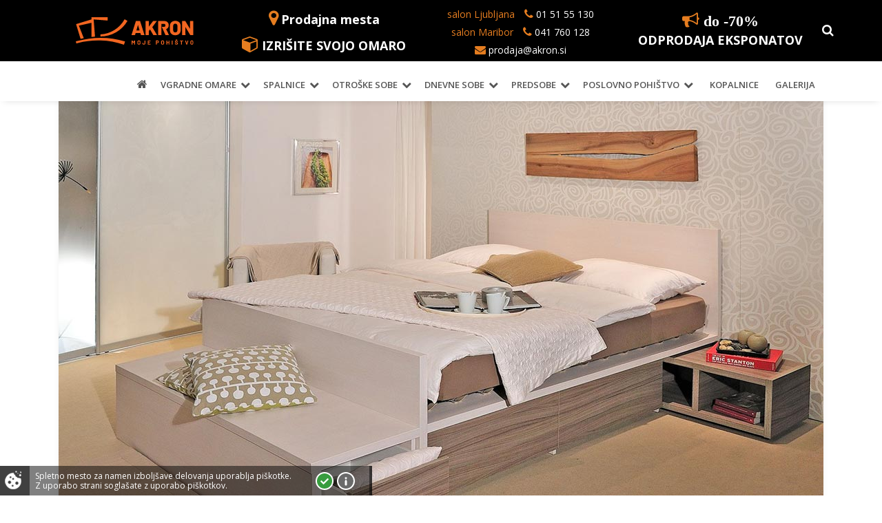

--- FILE ---
content_type: text/html; charset=UTF-8
request_url: https://www.akron.si/postelja-airakron.html
body_size: 15001
content:
<!DOCTYPE html>
<html lang="sl">
<head>
<meta http-equiv="Content-Type" content="text/html; charset=UTF-8" />
<meta name="viewport" content="width=device-width, initial-scale=1, shrink-to-fit=no">
<meta http-equiv="x-ua-compatible" content="ie=edge">
<base href="https://www.akron.si/" />
<title>Postelja AirAkron | Akron d.o.o.</title>
<meta name="description" content="Postelja z gibljivimi diski, ki se prilagajajo teži in omogočajo kroženje zraka; s predali in izvlečnima nočnima omaricama. Postelja je narejena po meri in zelji stranke. Nudimo va unikatno izdelavo, dostavo in montažo. Privoščite svojemu spancu več.">
<meta name="keywords" content="postelja, postelja Air, postelja AKRONair">
<meta name="author" content="Akron">
<meta name="developer" content="Akron/IT">
<meta name="robots" content="all">

<style>img:not([src]) { visibility: hidden;}</style>

<!-- CSS Global Compulsory -->
<link rel="stylesheet" href="assets/vendor/bootstrap/bootstrap.min.css">
<!-- CSS Unify -->
<link rel="stylesheet" href="assets/vendor/hs-megamenu/src/hs.megamenu.css">
<!-- CSS Unify -->
<link rel="stylesheet" href="assets/css/custom-1.css">

<!-- Favicon -->
<link rel="shortcut icon" href="/favicon.ico">
<!-- Google Fonts -->
<link rel="preload" href="//fonts.googleapis.com/css?family=Open+Sans%3A400%2C300%2C500%2C600%2C700%7CPlayfair+Display%7CRoboto%7CRaleway" as="style" onload="this.rel='stylesheet'">

<script src="https://www.google.com/recaptcha/api.js" async defer></script>

<!-- Google Tag Manager -->
<script>(function(w,d,s,l,i){w[l]=w[l]||[];w[l].push({'gtm.start':
new Date().getTime(),event:'gtm.js'});var f=d.getElementsByTagName(s)[0],
j=d.createElement(s),dl=l!='dataLayer'?'&l='+l:'';j.async=true;j.src=
'https://www.googletagmanager.com/gtm.js?id='+i+dl;f.parentNode.insertBefore(j,f);
})(window,document,'script','dataLayer','GTM-KJ44N29D');</script>
<!-- End Google Tag Manager -->


<!-- Google tag (gtag.js) -->
<script async src="https://www.googletagmanager.com/gtag/js?id=G-8TM7KSYKT5"></script>
<script>
  window.dataLayer = window.dataLayer || [];
  function gtag(){dataLayer.push(arguments);}
  gtag('js', new Date());

  gtag('config', 'G-8TM7KSYKT5');
</script>

<!-- KOKOS AGENCY -->
<script>(function(w,d,s,l,i){w[l]=w[l]||[];w[l].push({'gtm.start':
new Date().getTime(),event:'gtm.js'});var f=d.getElementsByTagName(s)[0],
j=d.createElement(s),dl=l!='dataLayer'?'&l='+l:'';j.async=true;j.src=
'https://www.googletagmanager.com/gtm.js?id='+i+dl;f.parentNode.insertBefore(j,f);
})(window,document,'script','dataLayer','GTM-N9BQHMV2');</script>

<!-- end KOKOS AGENCY -->



</head>

	<body>
	  <main>
<!-- Header -->
<header id="js-header" class="u-header u-header--static--lg u-header--show-hide--lg u-header--change-appearance--lg u-shadow-v18" data-header-fix-moment="200" data-header-fix-effect="slide">
  <!-- Top Bar -->
  <div class="u-header__section u-header__section--hidden u-header__section--dark g-bg-black g-py-0">
    <div class="container">
      <div class="g-pos-rel">
         
        <!-- Logo Akron-->
<div class="g-hidden-sm-down g-hidden-md-down g-hidden-lg-down">
    <a href="/" class="navbar-brand g-pos-abs g-top-minus-4 g-left-0 g-z-index-100 lazy">
        <img src="/img/ostalo/AKRONCEK_Logo_Display_Landscape_Slogan_Orange.svg" alt="Akron pohištvo po meri" style="height: 40px; margin:25px; margin-right: 10px">
    </a>
</div>
<!-- End Logo Akron-->





        <div class="row flex-column flex-md-row align-items-center justify-content-md-end g-font-weight-400 g-color-white g-font-size-14">
      
      <div class="col-md-3 g-pl-0 g-py-5 text-center g-pt-10">
                      <div>
           <!-- <a class="g-px-0 g-py-2 g-px-2 g-font-weight-700 align-items-center" href="odprodaja-eksponatov.html">ODPRODAJA EKSPONATOV</a> -->
             <i class="fa fa-map-marker g-color-primary" style="font-size: 25px;"></i>
            <a href="prodajna-mesta.html" class="g-color-white g-color-primary--hover g-text-underline--none--hover g-font-size-18 g-font-weight-700" title="Prodajna mesta">Prodajna mesta</a>
        </div>   
                        <div class="g-pt-10">
             <i class="fa fa-cube g-color-primary" style="font-size: 25px;"></i>
            <a href="https://www.akron.si/akromat/" target="_blank" class="g-color-white g-color-primary--hover g-text-underline--none--hover g-font-size-18 g-font-weight-700" title="Dobavljivo takoj">IZRIŠITE SVOJO OMARO</a>
        </div>  
                </div> 

          
              <div class="col-md-3 g-pl-0 g-py-5 text-center g-pt-10">

          <!-- telefonske disk D/materiali telefonske številke.txt -->
    <div class="g-color-orange g-pb-4">salon Ljubljana <i class="fa fa-phone g-color-primary g-pl-10" style="font-size: 16px;"></i> <a href="tel:015155130" class="g-color-white g-color-primary--hover g-text-underline--none--hover"> 01 51 55 130</a> 
        </div>
        <div class="g-color-orange g-pb-4">salon Maribor <i class="fa fa-phone g-color-primary g-pl-10" style="font-size: 16px;"></i><a href="tel:+386 041 760 128" class="g-color-white g-color-primary--hover g-text-underline--none--hover"> 041 760 128</a></div>
        
          <div>
     <i class="fa fa-envelope g-color-primary" style="font-size: 16px;"></i>
              <a href="mailto:prodaja@akron.si" class="g-color-white g-color-primary--hover g-text-underline--none--hover">prodaja@akron.si</a></div>
          </div>
          
          
          
                       <!-- <div class="col-md-2 g-pl-0 g-py-5 text-center g-pt-10">
                      <div>
           <a class="g-px-0 g-py-2 g-px-2 g-font-weight-700 align-items-center" href="odprodaja-eksponatov.html">ODPRODAJA EKSPONATOV do -50</a> 
        </div>   
                </div>  -->
                
                   <!-- <div class="col-md-2 g-pl-0 g-py-5 text-center g-pt-10">
                      <div>
           <a class="g-px-0 g-py-2 g-px-2 g-font-weight-700 align-items-center" href="odlicni-placilni-pogoji-za-pohistvo.html">ODLIČNI PLAČILINI POGOJI</a> 
        </div>   
                </div> -->
          
          <div class="col-md-3 g-pl-10 g-py-5 text-center"> <!-- g-hidden-sm-down g-hidden-md-down g-hidden-lg-down  - skroje na mobilnih napravah -->
            
            <ul class="list-inline mb-0 g-mx-minus-3">
                
                
                               <div class="g-pt-0">
             <div><i class="fa fa-bullhorn g-color-primary" style="font-size: 25px;"><span style="color:white !important; font-size:22px; font-weight:700"> do -70%</span></i></div>
            <a href="dobavljivo-takoj.html" target="_blank" class="g-color-white g-color-primary--hover g-text-underline--none--hover g-font-size-18 g-font-weight-700" title="Dobavljivo takoj">ODPRODAJA EKSPONATOV</a>
        </div>  
                </div> 
         
                
              <!-- <li class="list-inline-item g-valign-middle g-mx-3">
                <a class="d-block u-icon-v3 u-icon-size--xs g-rounded-50x g-bg-white g-color-gray-dark-v1 g-color-orange--hover g-text-underline--none--hover" href="https://www.facebook.com/mojepohistvo" target="_blank">
                     <i class="fa fa-facebook"></i>
                   </a>
              </li>
              <li class="list-inline-item g-valign-middle g-mx-3">
                <a class="d-block u-icon-v3 u-icon-size--xs g-rounded-50x g-bg-white g-color-gray-dark-v1 g-color-orange--hover g-text-underline--none--hover" href="https://twitter.com/akronarhitekt" target="_blank">
                     <i class="fa fa-twitter"></i>
                   </a>
              </li>
              <li class="list-inline-item g-valign-middle g-mx-3">
                <a class="d-block u-icon-v3 u-icon-size--xs g-rounded-50x g-bg-white g-color-gray-dark-v1 g-color-orange--hover g-text-underline--none--hover" href="https://www.instagram.com/akronmojepohistvo" target="_blank">
                     <i class="fa fa-instagram"></i>
                   </a>
              </li>
                            <li class="list-inline-item g-valign-middle g-mx-3">
                <a class="d-block u-icon-v3 u-icon-size--xs g-rounded-50x g-bg-white g-color-gray-dark-v1 g-color-orange--hover g-text-underline--none--hover" href="https://www.youtube.com/channel/UCIZyqW94Ws45jc_MSOpI_Nw" target="_blank">
                     <i class="fa fa-play"></i>
                   </a>
              </li> -->
              <li class="list-inline-item g-valign-middle g-ml-3">
                <!-- Search -->
                <div class="d-inline-block g-valign-middle g-pos-rel g-top-minus-1">
                  <a href="#" class="g-font-size-18 g-color-white g-color-primary--hover" aria-haspopup="true" aria-expanded="false" aria-controls="searchform-1" data-dropdown-target="#searchform-1" data-dropdown-type="css-animation" data-dropdown-duration="300" data-dropdown-animation-in="fadeInUp"
                    data-dropdown-animation-out="fadeOutDown">
                      <i class="fa fa-search"></i>
                    </a>

  <!-- Search Form -->
                  <form id="searchform-1" class="u-searchform-v1 u-dropdown--css-animation u-dropdown--hidden g-bg-black g-pa-10 g-mt-10 g-box-shadow-none" action="rezultati-iskanja.html" method="POST">
                    <div class="input-group g-brd-primary--focus">
                      <input class="form-control rounded-0 u-form-control g-brd-gray-light-v3" type="search" placeholder="Vpišite iskani niz ..." name="search" value="">

                      <div class="input-group-addon p-0">
                        <button class="btn rounded-0 btn-primary btn-md g-font-size-14 g-px-18" type="submit" value="sisea.search">Išči</button>
                      </div>
                    </div>
                  </form>
                  <!-- End Search Form -->
                </div>
                <!-- End Search -->
              </li>
            </ul>
          </div>
        </div>
      </div>
    </div>
  </div>

  <!-- End Top Bar -->
  <div class="u-header__section u-header__section--light g-bg-white g-transition-0_9 g-py-0" data-header-fix-moment-exclude="g-bg-white g-py-0" data-header-fix-moment-classes="g-bg-white-opacity-0_9 u-shadow-v18 g-py-0">
    <nav class="js-mega-menu navbar navbar-expand-lg">
      <div class="container">
        <!-- Responsive Toggle Button -->
        <button class="js-open-nav navbar-toggler navbar-toggler-right btn g-line-height-1 g-brd-3 g-bg-white-opacity-0_5 g-brd-orange g-pa-0 g-pos-abs g-top-5 g-right-0" type="button" aria-label="Toggle navigation" aria-expanded="false" aria-controls="navBar" data-toggle="collapse"
          data-target="#navBar">

        </button>
        <!-- End Responsive Toggle Button -->

        <!-- Navigation -->
        <div class="collapse navbar-collapse align-items-center flex-sm-row g-pt-10" id="navBar">

          <!-- outerTpl 1-->
<ul class="navbar-nav ml-auto text-uppercase g-font-weight-600 u-main-nav-v5 u-sub-menu-v1">
<!-- rowTpl zadnji -->
<li class="nav-item g-mx-5--lg g-mb-5 g-mb-0--lg">
<a class="nav-link" href="https://www.akron.si/" title="Vgradne omare in pohištvo po meri"><i class="fa fa-home g-font-size-16"></i></a>

</li>
<!-- ParentRow -->
<li class="nav-item hs-has-sub-menu g-mr-12--lg g-mb-5 g-mb-0--lg">
<a class="nav-link" aria-haspopup="false" aria-expanded="false" href="vgradne-omare/" title="Vgradne omare">Vgradne omare</a>
<!-- inner Menu -->
<ul class="hs-sub-menu list-unstyled g-mt-10--lg g-mt-10--lg--scrolling"><!-- innerRowTpl -->
<li><a href="vgradne-omare/" title="Vgradne omare">Vgradne omare</a></li>
<!-- innerRowTpl -->
<li><a href="garderobne-sobe.html" title="Garderobne sobe">Garderobne sobe</a></li>
<!-- ParentRow -->
<li class="nav-item hs-has-sub-menu g-mr-12--lg g-mb-5 g-mb-0--lg">
<a class="nav-link" aria-haspopup="false" aria-expanded="false" href="oprema-notranjosti/" title="Oprema notranjosti">Oprema notranjosti</a>
<!-- inner Menu -->
<ul class="hs-sub-menu list-unstyled g-mt-10--lg g-mt-10--lg--scrolling"><!-- innerRowTpl -->
<li><a href="police-in-obesalne-palice.html" title="Police in obešalne palice">Police in obešalne palice</a></li>
<!-- innerRowTpl -->
<li><a href="predali.html" title="Predali">Predali</a></li>
<!-- innerRowTpl -->
<li><a href="zicne-kosare.html" title="Žične košare">Žične košare</a></li>
<!-- innerRowTpl -->
<li><a href="izvlecne-police.html" title="Izvlečne police">Izvlečne police</a></li>
<!-- innerRowTpl -->
<li><a href="potezni-obesalniki.html" title="Potezni obešalniki">Potezni obešalniki</a></li>
<!-- innerRowTpl -->
<li><a href="hlacnik-v-omari.html" title="Hlačniki">Hlačniki</a></li>
<!-- innerRowTpl -->
<li><a href="nosilci-kravat.html" title="Nosilci kravat">Nosilci kravat</a></li>
<!-- innerRowTpl -->
<li><a href="nosilci-za-cevlje.html" title="Nosilci za čevlje">Nosilci za čevlje</a></li>
</ul>
</li>
<!-- innerRowTpl -->
<li><a href="izbira-vrat-in-okovja.html" title="Izbira vrat in okovja">Izbira vrat in okovja</a></li>
<!-- innerRowTpl -->
<li><a href="barvne-kombinacije.html" title="Barvne kombinacije">Barvne kombinacije</a></li>
<!-- innerRowTpl -->
<li><a href="postavitev-vgradnih-omar.html" title="Postavitev vgradnih omar">Postavitev vgradnih omar</a></li>
<!-- innerRowTpl -->
<li><a href="omare-z-osebnimi-motivi.html" title="Omare z osebnimi motivi">Omare z osebnimi motivi</a></li>
<!-- innerRowTpl -->
<li><a href="katalog-vgradnih-omar.html" title="Katalog vgradnih omar">Katalog vgradnih omar</a></li>
</ul>
</li>
<!-- ParentRow -->
<li class="nav-item hs-has-sub-menu g-mr-12--lg g-mb-5 g-mb-0--lg">
<a class="nav-link" aria-haspopup="false" aria-expanded="false" href="spalnice/" title="Spalnice">Spalnice</a>
<!-- inner Menu -->
<ul class="hs-sub-menu list-unstyled g-mt-10--lg g-mt-10--lg--scrolling"><!-- innerRowTpl -->
<li><a href="spalnice/" title="Spalnice">Spalnice</a></li>
<!-- innerRowTpl -->
<li><a href="vgradne-omare-v-spalnici.html" title="Vgradne omare v spalnici">Vgradne omare v spalnici</a></li>
<!-- innerRowTpl -->
<li><a href="klasicne-omare-v-spalnici.html" title="Klasične omare v spalnici">Klasične omare v spalnici</a></li>
<!-- ParentRow -->
<li class="nav-item hs-has-sub-menu g-mr-12--lg g-mb-5 g-mb-0--lg">
<a class="nav-link" aria-haspopup="false" aria-expanded="false" href="postelje/" title="Postelje">Postelje</a>
<!-- inner Menu -->
<ul class="hs-sub-menu list-unstyled g-mt-10--lg g-mt-10--lg--scrolling"><!-- innerRowTpl -->
<li><a href="postelja-klasik.html" title="Postelja Klasik">Postelja Klasik</a></li>
<!-- innerRowTpl -->
<li><a href="postelja-svit.html" title="Postelja Svit">Postelja Svit</a></li>
<!-- innerRowTpl -->
<li><a href="postelja-zarja.html" title="Postelja Zarja">Postelja Zarja</a></li>
<!-- innerRowTpl -->
<li><a href="postelja-airakron.html" title="Postelja AirAkron">Postelja AirAkron</a></li>
<!-- innerRowTpl -->
<li><a href="dvizna-postelja.html" title="Dvižna postelja">Dvižna postelja</a></li>
<!-- innerRowTpl -->
<li><a href="oblazinjena-vzglavja.html" title="Oblazinjena vzglavja">Oblazinjena vzglavja</a></li>
</ul>
</li>
<!-- ParentRow -->
<li class="nav-item hs-has-sub-menu g-mr-12--lg g-mb-5 g-mb-0--lg">
<a class="nav-link" aria-haspopup="false" aria-expanded="false" href="skrite-postelje/" title="Skrite postelje">Skrite postelje</a>
<!-- inner Menu -->
<ul class="hs-sub-menu list-unstyled g-mt-10--lg g-mt-10--lg--scrolling"><!-- innerRowTpl -->
<li><a href="skrita-postelja-v-omari.html" title="Skrita postelja Aladin">Skrita postelja Aladin</a></li>
<!-- innerRowTpl -->
<li><a href="skrita-bocna-postelja.html" title="Skrita bočna postelja Aladin">Skrita bočna postelja Aladin</a></li>
<!-- innerRowTpl -->
<li><a href="postelje-v-omari-tomi.html" title="Skrita postelja Aladin z dvosedom">Skrita postelja Aladin z dvosedom</a></li>
<!-- innerRowTpl -->
<li><a href="skrita-bočna-postelja-aladin-z-mizo.html" title="Skrita bočna postelja Aladin s pisalno mizo">Skrita bočna postelja Aladin s pisalno mizo</a></li>
</ul>
</li>
<!-- innerRowTpl -->
<li><a href="garderobne-sobe.html" title="Garderobne sobe">Garderobne sobe</a></li>
<!-- innerRowTpl -->
<li><a href="komode.html" title="Komode">Komode</a></li>
<!-- innerRowTpl -->
<li><a href="katalogi-spalnic-in-postelj.html" title="Katalogi spalnic in postelj">Katalogi spalnic in postelj</a></li>
</ul>
</li>
<!-- ParentRow -->
<li class="nav-item hs-has-sub-menu g-mr-12--lg g-mb-5 g-mb-0--lg">
<a class="nav-link" aria-haspopup="false" aria-expanded="false" href="otroske-sobe/" title="Otroške sobe">Otroške sobe</a>
<!-- inner Menu -->
<ul class="hs-sub-menu list-unstyled g-mt-10--lg g-mt-10--lg--scrolling"><!-- innerRowTpl -->
<li><a href="otroske-sobe/" title="Otroške sobe">Otroške sobe</a></li>
<!-- innerRowTpl -->
<li><a href="otroške-sobe-za-novo-šolsko-leto.html" title="Otroške sobe za šolarje">Otroške sobe za šolarje</a></li>
<!-- innerRowTpl -->
<li><a href="omare-v-otroski-sobi.html" title="Omare v otroški sobi">Omare v otroški sobi</a></li>
<!-- ParentRow -->
<li class="nav-item hs-has-sub-menu g-mr-12--lg g-mb-5 g-mb-0--lg">
<a class="nav-link" aria-haspopup="false" aria-expanded="false" href="postelje-in-pogradi/" title="Postelje in pogradi">Postelje in pogradi</a>
<!-- inner Menu -->
<ul class="hs-sub-menu list-unstyled g-mt-10--lg g-mt-10--lg--scrolling"><!-- innerRowTpl -->
<li><a href="otroske-postelje.html" title="Otroške postelje">Otroške postelje</a></li>
<!-- innerRowTpl -->
<li><a href="pogradi.html" title="Pogradi in visoke postelje">Pogradi in visoke postelje</a></li>
</ul>
</li>
<!-- innerRowTpl -->
<li><a href="viseci-in-talni-regali.html" title="Viseči in talni regali">Viseči in talni regali</a></li>
<!-- innerRowTpl -->
<li><a href="pisalne-mize.html" title="Pisalne mize">Pisalne mize</a></li>
<!-- innerRowTpl -->
<li><a href="stolcki.html" title="Stolčki">Stolčki</a></li>
</ul>
</li>
<!-- ParentRow -->
<li class="nav-item hs-has-sub-menu g-mr-12--lg g-mb-5 g-mb-0--lg">
<a class="nav-link" aria-haspopup="false" aria-expanded="false" href="dnevne-sobe/" title="Dnevne sobe">Dnevne sobe</a>
<!-- inner Menu -->
<ul class="hs-sub-menu list-unstyled g-mt-10--lg g-mt-10--lg--scrolling"><!-- innerRowTpl -->
<li><a href="dnevne-sobe/" title="Dnevne sobe">Dnevne sobe</a></li>
<!-- innerRowTpl -->
<li><a href="regali-v-dnevni-sobi.html" title="Regali v dnevni sobi">Regali v dnevni sobi</a></li>
<!-- innerRowTpl -->
<li><a href="klubske-mizice.html" title="Klubske mizice">Klubske mizice</a></li>
<!-- innerRowTpl -->
<li><a href="domace-pisarne.html" title="Domače pisarne">Domače pisarne</a></li>
<!-- innerRowTpl -->
<li><a href="drsna-vrata.html" title="Drsna vrata">Drsna vrata</a></li>
<!-- innerRowTpl -->
<li><a href="stenske-tapete.html" title="Stenske tapete">Stenske tapete</a></li>
</ul>
</li>
<!-- ParentRow -->
<li class="nav-item hs-has-sub-menu g-mr-12--lg g-mb-5 g-mb-0--lg">
<a class="nav-link" aria-haspopup="false" aria-expanded="false" href="predsobe/" title="Predsobe">Predsobe</a>
<!-- inner Menu -->
<ul class="hs-sub-menu list-unstyled g-mt-10--lg g-mt-10--lg--scrolling"><!-- innerRowTpl -->
<li><a href="predsobe/" title="Predsobe">Predsobe</a></li>
<!-- innerRowTpl -->
<li><a href="omare-v-predsobi.html" title="Omare v predsobi">Omare v predsobi</a></li>
<!-- innerRowTpl -->
<li><a href="obesalne-stene-in-klopi.html" title="Obešalne stene in klopi">Obešalne stene in klopi</a></li>
<!-- innerRowTpl -->
<li><a href="drsna-vrata.html" title="Drsna vrata">Drsna vrata</a></li>
</ul>
</li>
<!-- ParentRow -->
<li class="nav-item hs-has-sub-menu g-mr-12--lg g-mb-5 g-mb-0--lg">
<a class="nav-link" aria-haspopup="false" aria-expanded="false" href="poslovni-prostori/" title="Poslovno pohištvo">Poslovno pohištvo</a>
<!-- inner Menu -->
<ul class="hs-sub-menu list-unstyled g-mt-10--lg g-mt-10--lg--scrolling"><!-- ParentRow -->
<li class="nav-item hs-has-sub-menu g-mr-12--lg g-mb-5 g-mb-0--lg">
<a class="nav-link" aria-haspopup="false" aria-expanded="false" href="pisarnisko-pohistvo/" title="Pisarniško pohištvo">Pisarniško pohištvo</a>
<!-- inner Menu -->
<ul class="hs-sub-menu list-unstyled g-mt-10--lg g-mt-10--lg--scrolling"><!-- innerRowTpl -->
<li><a href="električna-dvižna-pisalna-miza.html" title="Električna dvižna pisalna miza">Električna dvižna pisalna miza</a></li>
</ul>
</li>
<!-- innerRowTpl -->
<li><a href="poslovno-pohistvo/" title="Poslovno pohištvo">Poslovno pohištvo</a></li>
<!-- innerRowTpl -->
<li><a href="najem-pohistva.html" title="Najem pohištva">Najem pohištva</a></li>
<!-- innerRowTpl -->
<li><a href="invalidske-kvote.html" title="Invalidske kvote">Invalidske kvote</a></li>
</ul>
</li>
<!-- rowTpl zadnji -->
<li class="nav-item g-mx-5--lg g-mb-5 g-mb-0--lg">
<a class="nav-link" href="kopalnice.html" title="Kopalnice">Kopalnice</a>

</li>
<!-- rowTpl zadnji -->
<li class="nav-item g-mx-5--lg g-mb-5 g-mb-0--lg">
<a class="nav-link" href="galerija/" title="Galerija">Galerija</a>

</li>

</ul>
        </div>
        <!-- End Navigation -->

      </div>
    </nav>
  </div>
</header>
<!-- End Header -->

<!--cookie-->
    <div class="cookieWrap">
	    <div class="cookieIconHolder">
	        <p class="cookieIcon" style="height: 44px;">Piškotki</p>
	        <div class="cookieIconBackground"></div>
	    </div>
	    <div class="cookieInnerWrap" style="height: 44px;">
	        <p class="cookieText">Spletno mesto za namen izboljšave delovanja uporablja piškotke. <br>Z uporabo strani soglašate z uporabo piškotkov.</p>
	        <div class="cookieButtons">
	            <p class="cookieButton"><a class="cookieAccept" onclick="setCookie('cookies', 1, 730);$('.cookieWrap').remove()">Strinjam se!</a></p>
	            <p class="cookieButton"><a class="cookieInfo" href="piskotki.html">Vec o piškotkih!</a></p>
	        </div>
	    </div>
	    <div class="cookieCloseIcon">
	        <div class="cookieIconBackground">&nbsp;</div>
	    </div>
	    <div class="cookieBackground">&nbsp;</div>
	</div>

<!--end cookie-->
	<section class="container g-pt-20">
<div id="action-icons-container" class="g-pos-rel">
    <img class="img-fluid u-shadow-v20 w-100 g-mb-20" src="/img/postelje/postelja-akronair.jpg" alt="Postelja AirAkron">
</div>
	<h1>Postelja AirAkron</h1>
<div class="row">
<div class="col-lg-8">
<p>Zakonska postelja AirAkron je zasnovana tako, da omogoča maksimalen izkoristek prostornine v podposteljnih predalih. 
Hkrati omogoča največjo zračnost ležišča, saj ležišče praktično lebdi na gibljivih diskih. Ker ob ležišču ni stranic, omogoča, da 
zrak pod ležiščem kroži - s tem skrbi za vrhunsko zračnost postelje. 
Gibljivi diski omogočajo prilagajanje postelje oziroma ležišča glede na telesno težo oziroma razporeditev teže pri ležanju.</p>
<h4>Pri postelji AirAkron lahko izbirate</h4>
<ul>
<li>Velikost 140x200 cm, 160x200 cm ali 180x200 cm </li>
<li>Med več kot 50 barvami in njihovimi barvnimi kombinacijami (stranice pri nogah in podstavkih za diske, prednje ploskve predalov)</li>
<li>Klasično ali oblazinjeno vzglavje</li>
<li>Predale pod posteljo</li>
<li>Posteljno dno – latoflex deščice ali iverno ploščo</li>
<li>Velikost izvlečnih nočnih omaric</li>
</ul>
</div>
<div class="col-lg-4">
    <a data-fancybox="1246" data-type="iframe" data-src="airak.html" data-caption="Katalog vgradnih omar" class="d-block u-block-hover g-pos-rel" href="javascript:;" tabindex="0">
<div class="text-center u-block-hover--scale g-ma-10"><img class="img-fluid" src="/img/katalogi/airakron/katalog-postelja-airakron.png" alt="katalog postelje AkronAir" /></div>        
      </a>
<style>
.fancybox-slide--iframe .fancybox-content {
	width  : 80% !important;
	height : 80% !important;
	max-width  : 80%;
	max-height : 80%;
	margin: 0;
        background: transparent;
}
</style>
</div>
</div>
<p class="quote">Revolucionarni sistem zračenja ležišča</p>
<h4>Lastnosti postelje AirAkron</h4>
<ul>
<li>Debelina vzglavja in vznožja je 36 mm</li>
<li>Gibljivi diski nadomeščajo klasično Latoflex podlogo in omogočajo boljše zračenje ležišča</li>
<li>Podposteljni predali so na vodilih, maksimalna obremenitev enega predala je 50 kg</li>
<li>Izvlečni nočni omarici sta na kolesih, s tem omogočata  fleksibilno uporabo prostora ob postelji</li>
</ul>
<h4>Samo za ljubitelje kvalitete in dobrega spanja – <b>postelja AirAkron!</b></h4>

<!-- video -->
<div class="embed-responsive embed-responsive-16by9 g-ma-30 u-shadow-v1-1 g-pa-10 g-mt-30"><iframe style="display: block; margin-left: auto; margin-right: auto;" src="https://www.youtube.com/embed/TcLjvu6ItMo?rel=0&showinfo=0" width="640" height="360" allowfullscreen=""></iframe></div>
<!-- End video -->
<div class="g-pt-30"><div class="row g-mt-5 text-center">
    <div class="col-md-3 mb-3 mb-sm-3 g-mb-30--md">
      <div class="text-center u-block-hover g-bg-primary">
        <a href="/img/spalnice/airakron/diski-na-postelji.jpg" data-galerija-1 data-fancybox="89930"data-ponudba="da" data-soba="img/spalnice/airakron/diski-na-postelji.jpg&title_galerije=Postelja+klasik"   class="d-block u-block-hover u-bg-overlay g-bg-black-opacity-0_3--after g-bg-transparent--hover--after fancybox-butt ponudbatrue" title="diski na postelji">
            <img class="img-fluid u-block-hover__main--zoom-v1 lzy" data-src="/assets/components/phpthumbof/cache/diski-na-postelji.b33cab36d5e20fafd897fbda34c27718.jpg" alt="diski na postelji" >
        </a>
      </div>
    </div>

    
    <div class="col-md-3 mb-3 mb-sm-3 g-mb-30--md">
      <div class="text-center u-block-hover g-bg-primary">
        <a href="/img/spalnice/airakron/postelja-air-z-diski.jpg" data-galerija-1 data-fancybox="89930"data-ponudba="da" data-soba="img/spalnice/airakron/postelja-air-z-diski.jpg&title_galerije=Postelja+klasik"   class="d-block u-block-hover u-bg-overlay g-bg-black-opacity-0_3--after g-bg-transparent--hover--after fancybox-butt ponudbatrue" title="postelja air z diski">
            <img class="img-fluid u-block-hover__main--zoom-v1 lzy" data-src="/assets/components/phpthumbof/cache/postelja-air-z-diski.b33cab36d5e20fafd897fbda34c27718.jpg" alt="postelja air z diski" >
        </a>
      </div>
    </div>

    
    <div class="col-md-3 mb-3 mb-sm-3 g-mb-30--md">
      <div class="text-center u-block-hover g-bg-primary">
        <a href="/img/spalnice/airakron/postelja-air-z-omarico.jpg" data-galerija-1 data-fancybox="89930"data-ponudba="da" data-soba="img/spalnice/airakron/postelja-air-z-omarico.jpg&title_galerije=Postelja+klasik"   class="d-block u-block-hover u-bg-overlay g-bg-black-opacity-0_3--after g-bg-transparent--hover--after fancybox-butt ponudbatrue" title="postelja air z omarico">
            <img class="img-fluid u-block-hover__main--zoom-v1 lzy" data-src="/assets/components/phpthumbof/cache/postelja-air-z-omarico.b33cab36d5e20fafd897fbda34c27718.jpg" alt="postelja air z omarico" >
        </a>
      </div>
    </div>

    
    <div class="col-md-3 mb-3 mb-sm-3 g-mb-30--md">
      <div class="text-center u-block-hover g-bg-primary">
        <a href="/img/spalnice/airakron/postelja-z-usnjenim-vzglavjem.jpg" data-galerija-1 data-fancybox="89930"data-ponudba="da" data-soba="img/spalnice/airakron/postelja-z-usnjenim-vzglavjem.jpg&title_galerije=Postelja+klasik"   class="d-block u-block-hover u-bg-overlay g-bg-black-opacity-0_3--after g-bg-transparent--hover--after fancybox-butt ponudbatrue" title="postelja z usnjenim vzglavjem">
            <img class="img-fluid u-block-hover__main--zoom-v1 lzy" data-src="/assets/components/phpthumbof/cache/postelja-z-usnjenim-vzglavjem.b33cab36d5e20fafd897fbda34c27718.jpg" alt="postelja z usnjenim vzglavjem" >
        </a>
      </div>
    </div>

    </div><div class="row g-mt-5 text-center">
    <div class="col-md-3 mb-3 mb-sm-3 g-mb-30--md">
      <div class="text-center u-block-hover g-bg-primary">
        <a href="/img/spalnice/airakron/udobna-zakonska-postelja.jpg" data-galerija-1 data-fancybox="89930"data-ponudba="da" data-soba="img/spalnice/airakron/udobna-zakonska-postelja.jpg&title_galerije=Postelja+klasik"   class="d-block u-block-hover u-bg-overlay g-bg-black-opacity-0_3--after g-bg-transparent--hover--after fancybox-butt ponudbatrue" title="udobna zakonska postelja">
            <img class="img-fluid u-block-hover__main--zoom-v1 lzy" data-src="/assets/components/phpthumbof/cache/udobna-zakonska-postelja.b33cab36d5e20fafd897fbda34c27718.jpg" alt="udobna zakonska postelja" >
        </a>
      </div>
    </div>

    
    <div class="col-md-3 mb-3 mb-sm-3 g-mb-30--md">
      <div class="text-center u-block-hover g-bg-primary">
        <a href="/img/spalnice/airakron/udobna-zracna-postelja.jpg" data-galerija-1 data-fancybox="89930"data-ponudba="da" data-soba="img/spalnice/airakron/udobna-zracna-postelja.jpg&title_galerije=Postelja+klasik"   class="d-block u-block-hover u-bg-overlay g-bg-black-opacity-0_3--after g-bg-transparent--hover--after fancybox-butt ponudbatrue" title="udobna zracna postelja">
            <img class="img-fluid u-block-hover__main--zoom-v1 lzy" data-src="/assets/components/phpthumbof/cache/udobna-zracna-postelja.b33cab36d5e20fafd897fbda34c27718.jpg" alt="udobna zracna postelja" >
        </a>
      </div>
    </div>

    
    <div class="col-md-3 mb-3 mb-sm-3 g-mb-30--md">
      <div class="text-center u-block-hover g-bg-primary">
        <a href="/img/spalnice/airakron/zračna-postelja-akron-air.jpg" data-galerija-1 data-fancybox="89930"data-ponudba="da" data-soba="img/spalnice/airakron/zračna-postelja-akron-air.jpg&title_galerije=Postelja+klasik"   class="d-block u-block-hover u-bg-overlay g-bg-black-opacity-0_3--after g-bg-transparent--hover--after fancybox-butt ponudbatrue" title="zračna postelja akron air">
            <img class="img-fluid u-block-hover__main--zoom-v1 lzy" data-src="/assets/components/phpthumbof/cache/zra%C4%8Dna-postelja-akron-air.b33cab36d5e20fafd897fbda34c27718.jpg" alt="zračna postelja akron air" >
        </a>
      </div>
    </div>

    </div><span data-form="{'link':'\/poslji-povprasevanje','img\/spalnice\/airakron\/diski-na-postelji.jpg':'?title_galerije=Postelja+klasik&soba1=img\/spalnice\/airakron\/diski-na-postelji.jpg&alt=diski+na+postelji','img\/spalnice\/airakron\/postelja-air-z-diski.jpg':'?title_galerije=Postelja+klasik&soba1=img\/spalnice\/airakron\/postelja-air-z-diski.jpg&alt=postelja+air+z+diski','img\/spalnice\/airakron\/postelja-air-z-omarico.jpg':'?title_galerije=Postelja+klasik&soba1=img\/spalnice\/airakron\/postelja-air-z-omarico.jpg&alt=postelja+air+z+omarico','img\/spalnice\/airakron\/postelja-z-usnjenim-vzglavjem.jpg':'?title_galerije=Postelja+klasik&soba1=img\/spalnice\/airakron\/postelja-z-usnjenim-vzglavjem.jpg&alt=postelja+z+usnjenim+vzglavjem','img\/spalnice\/airakron\/udobna-zakonska-postelja.jpg':'?title_galerije=Postelja+klasik&soba1=img\/spalnice\/airakron\/udobna-zakonska-postelja.jpg&alt=udobna+zakonska+postelja','img\/spalnice\/airakron\/udobna-zracna-postelja.jpg':'?title_galerije=Postelja+klasik&soba1=img\/spalnice\/airakron\/udobna-zracna-postelja.jpg&alt=udobna+zracna+postelja','img\/spalnice\/airakron\/zra\u010dna-postelja-akron-air.jpg':'?title_galerije=Postelja+klasik&soba1=img\/spalnice\/airakron\/zra\u010dna-postelja-akron-air.jpg&alt=zra%C4%8Dna+postelja+akron+air'}" style="display:none;" class="form-data"></span></div>
      <section class="container g-pt-30" id="message-pos">
            <div class="row justify-content-center g-mb-0">
              <div class="col-lg-7">
                <!-- Heading -->
                <div id="forma" class="text-center">
                  <h4 class="h4 g-font-weight-400">Želite ponudbo in svetovanje?</h4>
                </div>
                <!-- End Heading -->
              </div>
            </div>
            <div class="row justify-content-center">
              <div class="col-lg-9">

<form method="post" action="postelja-airakron.html#message-pos" name="povprasevanjeForma" onsubmit="return validateForm()" enctype="multipart/form-data">
    
 <br>

 <input class="g-hidden-lg-up g-hidden-xs-up g-hidden-md-up g-hidden-sm-up g-hidden-xl-up form-control g-color-gray-dark-v4 g-placeholder-gray-dark-v3 border-0 g-rounded-left-50 g-px-20" type="email" placeholder="E-naslov" id="emailvali" name="emailvali" value="">

  <input id="hiddenTitle" type="hidden" name="title" value="Stranka ni izbrala nobenega artikla">
  <input id="hiddenSoba" type="hidden" name="soba" value="">
  <input id="hiddenUrl" type="hidden" name="url" value=""> 


  <div class="row">
    <div class="col-md-6 form-group g-mb-20">
      <input class="form-control g-color-black g-bg-white g-bg-white--focus g-brd-gray-light-v3 g-brd-primary--hover rounded-3 g-py-13 g-px-15" type="text" placeholder="Ime" id="name" name="name" value="">
      <small class="form-control-feedback g-color-red" id="0"></small>
    </div>

    <div class="col-md-6 form-group g-mb-20">
      <input class="form-control g-color-black g-bg-white g-bg-white--focus g-brd-gray-light-v3 g-brd-primary--hover rounded-3 g-py-13 g-px-15" placeholder="E-naslov" id="email" name="email" value="">
      <small class="form-control-feedback g-color-red" id="1"></small>
    </div>

    <div class="col-md-6 form-group g-mb-20">
      <input class="form-control g-color-black g-bg-white g-bg-white--focus g-brd-gray-light-v3 g-brd-primary--hover rounded-3 g-py-13 g-px-15" type="text" placeholder="Telefonska številka" id="tel" name="tel" value="">
      <small class="form-control-feedback g-color-red" id="2"></small>
    </div>

    <div class="col-md-6 form-group g-mb-20">
      <input class="form-control g-color-black g-bg-white g-bg-white--focus g-brd-gray-light-v3 g-brd-primary--hover rounded-3 g-py-13 g-px-15" type="text" placeholder="Kraj" id="place" name="place" value="">
      <small class="form-control-feedback g-color-red" id="3"></small>
    </div>

    <div class="col-md-12 form-group g-mb-20">
      <textarea class="form-control g-color-black g-bg-white g-bg-white--focus g-brd-gray-light-v3 g-brd-primary--hover g-resize-none rounded-3 g-py-13 g-px-15 g-overflow-x-hidden" rows="7" placeholder="Sporočilo" id="message" name="message"></textarea>
      <small class="form-control-feedback g-color-red" id="4"></small>
    </div>
    
    <div class="col-md-12 form-group g-mb-20">
        <input type="file" class="form-control" id="image" name="image" value="">
<label style="display:none;padding-left: 0px;text-decoration: underline;" id="image-label" for="image" class="btn">Dodaj priopnko</label><br />
<label class="btn" style="color: #999; margin-top: -10px;padding-left: 0px;cursor: auto;">Dovoljeni tipi datoteke: .jpg, .png, .pdf</label>
    </div>
  
      <div class="col-md-12 form-group g-mb-20">
    <!-- soglasje -->
<label class="form-check-inline u-check g-color-white g-pl-25 g-ml-0--md">
					<input class="g-hidden-xs-up" type="checkbox" name="terms"  >
					<span class="u-check-icon-checkbox-v6 g-absolute-centered--y g-left-0">
						<i class="g-brd-orange g-brd-primary--checked g-bg-white g-bg-primary--checked g-transition-0_2 g-transition--ease-in g-rounded-2 fa" data-check-icon=""></i>
					</span>
		 <i class="g-color-black">Strinjam se s <a  href="izjava-o-zasebnosti.html" target="_blank">splošnimi pogoji</a></i>
				</label>
<!-- End soglasje -->
     
    
   	<!-- soglasje novice -->
	<label class="form-check-inline u-check g-color-white g-pl-25 g-ml-0--md">
						<input class="g-hidden-xs-up" type="checkbox" value="novice" name="novice[]" id="novice"  >
						<span class="u-check-icon-checkbox-v6 g-absolute-centered--y g-left-0">
							<i class="g-brd-orange g-brd-primary--checked g-bg-white g-bg-primary--checked g-transition-0_2 g-transition--ease-in g-rounded-2 fa" data-check-icon=""></i>
						</span>
			 <i class="g-color-black">Prijava na e-novice</i>
					</label>
<!-- End soglasje novice --> 
<br>
<small class="form-control-feedback g-color-red" id="5"></small>
    
  </div>
  
<div class="g-recaptcha" data-sitekey="6LfdfcAZAAAAAEsbavPrDzo2GA0rbC7meDxdcQLd"></div>
<div class="clearfix" style="width: 100%;"></div>
<br><br>
  <div class="text-center g-pb-50">
    <button id="submit" class="btn u-btn-primary g-font-weight-600 g-font-size-13 text-uppercase g-rounded-25 g-py-15 g-px-30" type="submit" name="questionsubmit1" role="button">Pošlji povpraševanje</button>
  </div>
  </div>
  
  
  <input type="hidden" name="pageId" value="https://www.akron.si/postelja-airakron.html">
</form>

<script type="text/javascript">
  function getAllUrlParams(url) {

  // get query string from url (optional) or window
  var queryString = url ? url.split('?')[1] : window.location.search.slice(1);

  // we'll store the parameters here
  var obj = {};

  // if query string exists
  if (queryString) {

    // stuff after # is not part of query string, so get rid of it
    queryString = queryString.split('#')[0];

    // split our query string into its component parts
    var arr = queryString.split('&');

    for (var i=0; i<arr.length; i++) {
      // separate the keys and the values
      var a = arr[i].split('=');

      // in case params look like: list[]=thing1&list[]=thing2
      var paramNum = undefined;
      var paramName = a[0].replace(/\[\d*\]/, function(v) {
        paramNum = v.slice(1,-1);
        return '';
      });

      // set parameter value (use 'true' if empty)
      var paramValue = typeof(a[1])==='undefined' ? true : a[1];

      // (optional) keep case consistent
      paramName = paramName.toLowerCase();

      // if parameter name already exists
      if (obj[paramName]) {
        // convert value to array (if still string)
        if (typeof obj[paramName] === 'string') {
          obj[paramName] = [obj[paramName]];
        }
        // if no array index number specified...
        if (typeof paramNum === 'undefined') {
          // put the value on the end of the array
          obj[paramName].push(paramValue);
        }
        // if array index number specified...
        else {
          // put the value at that index number
          obj[paramName][paramNum] = paramValue;
        }
      }
      // if param name doesn't exist yet, set it
      else {
        obj[paramName] = paramValue;
      }
    }
  }

  return obj;
  }

  var soba_param = getAllUrlParams(window.location.href).soba1;
  var title_param = getAllUrlParams(window.location.href).title_galerije;
  var origin = getAllUrlParams(window.location.href).origin;
  if ((soba_param !== undefined && typeof(soba_param.length) != "undefined") || typeof(title_param) != "undefined"){
    document.getElementById("hiddenTitle").value = title_param.replace("+", " ");
    document.getElementById("hiddenSoba").value = soba_param;
  } else {
    document.getElementById("hiddenTitle").value = "Stranka ni izbrala nobenega artikla";
  }

    document.getElementById("hiddenUrl").value = origin;

var input = document.getElementById("image");
var label = document.getElementById("image-label");
var labelVal = label.innerHTML;
input.addEventListener( 'change', function(e){
    var fileName = "";
    if (this.files && this.files.length > 1)
        fileName = ( this.getAttribute( "data-multiple-caption" ) || "" ).replace( "(count)", this.files.length );
    else
        fileName = e.target.value.split( '\\' ).pop();

    if( fileName )
        label.innerHTML = "Izbrana datoteka: " + fileName;
    else
        label.innerHTML = labelVal;
        
});
</script>

</div>
</div>
</section>
<div class="u-heading-v1-1 g-bg-main g-brd-primary g-mt-30 g-mb-20 text-center">
<h2 class="h3 u-heading-v1__title">Modeli postelj</h2>
</div>
<p><!-- Product Blocks -->
<div class="row g-pt-0">
 <div class="col-lg-4 col-md-6 g-mb-0">
    <!-- Article -->
    <article class="u-block-hover g-color-white  g-mb-30">
      <!-- Article Image -->
      <div class="g-bg-cover">
        <img class="w-100" src="img/spalnice/oblazinjena-vzglavja/oblazinjena-vzglavja.jpg" alt="Oblazinjena vzglavja" title="Oblazinjena vzglavja">
      </div>
      <!-- End Article Image -->
      <div class="u-block-hover__additional--fade g-bg-black-opacity-0_7"></div>
      <!-- Article Content -->
      <div class="u-block-hover__additional g-flex-middle">
        <div class="g-flex-middle-item--bottom">
          <h3 class="h4 text-center g-color-white g-bg-black-opacity-0_4 g-font-weight-400 g-font-size-18 g-pa-10 g-mb-0">Oblazinjena vzglavja</h3>
        </div>
      </div>
      <!-- End Article Content -->
      <a href="oblazinjena-vzglavja.html" class="u-link-v2"></a>
    </article>
    <!-- End Article -->
  </div>
<div class="col-lg-4 col-md-6 g-mb-0">
    <!-- Article -->
    <article class="u-block-hover g-color-white  g-mb-30">
      <!-- Article Image -->
      <div class="g-bg-cover">
        <img class="w-100" src="/img/postelje/postelja-klasik.jpg" alt="Postelja Klasik" title="Postelja Klasik">
      </div>
      <!-- End Article Image -->
      <div class="u-block-hover__additional--fade g-bg-black-opacity-0_7"></div>
      <!-- Article Content -->
      <div class="u-block-hover__additional g-flex-middle">
        <div class="g-flex-middle-item--bottom">
          <h3 class="h4 text-center g-color-white g-bg-black-opacity-0_4 g-font-weight-400 g-font-size-18 g-pa-10 g-mb-0">Postelja Klasik</h3>
        </div>
      </div>
      <!-- End Article Content -->
      <a href="postelja-klasik.html" class="u-link-v2"></a>
    </article>
    <!-- End Article -->
  </div>
<div class="col-lg-4 col-md-6 g-mb-0">
    <!-- Article -->
    <article class="u-block-hover g-color-white  g-mb-30">
      <!-- Article Image -->
      <div class="g-bg-cover">
        <img class="w-100" src="/img/postelje/moderna-postelja-svit.jpg" alt="Postelja Svit" title="Postelja Svit">
      </div>
      <!-- End Article Image -->
      <div class="u-block-hover__additional--fade g-bg-black-opacity-0_7"></div>
      <!-- Article Content -->
      <div class="u-block-hover__additional g-flex-middle">
        <div class="g-flex-middle-item--bottom">
          <h3 class="h4 text-center g-color-white g-bg-black-opacity-0_4 g-font-weight-400 g-font-size-18 g-pa-10 g-mb-0">Postelja Svit</h3>
        </div>
      </div>
      <!-- End Article Content -->
      <a href="postelja-svit.html" class="u-link-v2"></a>
    </article>
    <!-- End Article -->
  </div>
<div class="col-lg-4 col-md-6 g-mb-0">
    <!-- Article -->
    <article class="u-block-hover g-color-white  g-mb-30">
      <!-- Article Image -->
      <div class="g-bg-cover">
        <img class="w-100" src="/img/postelje/postelja-zarja-z-omarico.jpg" alt="Postelja Zarja" title="Postelja Zarja">
      </div>
      <!-- End Article Image -->
      <div class="u-block-hover__additional--fade g-bg-black-opacity-0_7"></div>
      <!-- Article Content -->
      <div class="u-block-hover__additional g-flex-middle">
        <div class="g-flex-middle-item--bottom">
          <h3 class="h4 text-center g-color-white g-bg-black-opacity-0_4 g-font-weight-400 g-font-size-18 g-pa-10 g-mb-0">Postelja Zarja</h3>
        </div>
      </div>
      <!-- End Article Content -->
      <a href="postelja-zarja.html" class="u-link-v2"></a>
    </article>
    <!-- End Article -->
  </div>
<div class="col-lg-4 col-md-6 g-mb-0">
    <!-- Article -->
    <article class="u-block-hover g-color-white  g-mb-30">
      <!-- Article Image -->
      <div class="g-bg-cover">
        <img class="w-100" src="/img/postelje/postelja-s-diski.jpg" alt="Postelja AirAkron" title="Postelja AirAkron">
      </div>
      <!-- End Article Image -->
      <div class="u-block-hover__additional--fade g-bg-black-opacity-0_7"></div>
      <!-- Article Content -->
      <div class="u-block-hover__additional g-flex-middle">
        <div class="g-flex-middle-item--bottom">
          <h3 class="h4 text-center g-color-white g-bg-black-opacity-0_4 g-font-weight-400 g-font-size-18 g-pa-10 g-mb-0">Postelja AirAkron</h3>
        </div>
      </div>
      <!-- End Article Content -->
      <a href="postelja-airakron.html" class="u-link-v2"></a>
    </article>
    <!-- End Article -->
  </div>
<div class="col-lg-4 col-md-6 g-mb-0">
    <!-- Article -->
    <article class="u-block-hover g-color-white  g-mb-30">
      <!-- Article Image -->
      <div class="g-bg-cover">
        <img class="w-100" src="/img/postelje/dvizna-postelja-po-meri.jpg" alt="Dvižna postelja" title="Dvižna postelja">
      </div>
      <!-- End Article Image -->
      <div class="u-block-hover__additional--fade g-bg-black-opacity-0_7"></div>
      <!-- Article Content -->
      <div class="u-block-hover__additional g-flex-middle">
        <div class="g-flex-middle-item--bottom">
          <h3 class="h4 text-center g-color-white g-bg-black-opacity-0_4 g-font-weight-400 g-font-size-18 g-pa-10 g-mb-0">Dvižna postelja</h3>
        </div>
      </div>
      <!-- End Article Content -->
      <a href="dvizna-postelja.html" class="u-link-v2"></a>
    </article>
    <!-- End Article -->
  </div>
</div>
<!-- End Product Blocks --></p>
</section>
<!-- CTA-v2 -->
<div class="u-divider u-divider-solid u-divider-center g-brd-orange g-my-30">
</div>
			<section class="container">
			<!-- icon prednosti -->
			<div class="row">
	  									 <div class="col-4 col-md g-mb-30">
	  										 <!-- Faculty Links -->
	  										 <div class="u-block-hover text-center">
	  											<a href="celovita-storitev-od-ideje-do-montaze.html">  <span class="u-icon-v2 g-z-index-minus-1 u-icon-size--lg u-shadow-v35 g-brd-5 g-brd-white g-color-white--hover g-bg-secondary g-bg-black--hover rounded-circle mb-2">
	  												 <img data-src="/assets/img/icons/package.png" class="lzy">
	  											 </span></a>
	  											 <h3 class="h4 g-color-primary--hover">Celovita storitev</h3>
	  											 <a class="u-link-v2" href="celovita-storitev-od-ideje-do-montaze.html"></a>
	  										 </div>
	  										 <!-- End Faculty Links -->
	  									 </div>

	  									 <div class="col-4 col-md g-mb-30">
	  										 <!-- Faculty Links -->
	  										 <div class="u-block-hover text-center">
	  											<a href="mnenja-strank.html"> <span class="u-icon-v2 g-z-index-minus-1 u-icon-size--lg u-shadow-v35 g-brd-5 g-brd-white g-color-white--hover g-bg-secondary g-bg-black--hover rounded-circle mb-2">
	  												 <img data-src="/assets/img/icons/3d-izris.png" class="lzy">
	  											 </span></a>
	  											 <h3 class="h4 g-color-primary--hover">3D izris</h3>
	  											 <a class="u-link-v2" href="3d-izris-notranje-opreme.html"></a>
	  										 </div>
	  										 <!-- End Faculty Links -->
	  									 </div>

	  									 <div class="col-4 col-md g-mb-30">
	  										 <!-- Faculty Links -->
	  										 <div class="u-block-hover text-center">
	  											 <a target="_blank" href="https://www.akron.si/akromat"><span class="u-icon-v2 g-z-index-minus-1 u-icon-size--lg u-shadow-v35 g-brd-5 g-brd-white g-color-white--hover g-bg-secondary g-bg-black--hover rounded-circle mb-2">
	  												 <img data-src="/assets/img/icons/price.png" class="lzy">
	  											 </span></a>
	  											 <h3 class="h4 g-color-primary--hover">Izračun cene</h3>
	  											 <a target="_blank" class="u-link-v2" href="https://www.akron.si/akromat"></a>
	  										 </div>
	  										 <!-- End Faculty Links -->
	  									 </div>

	  									 <div class="col-4 col-md g-mb-30">
	  										 <!-- Faculty Links -->
	  										 <div class="u-block-hover text-center">
	  											 <a href="galerija/"><span class="u-icon-v2 g-z-index-minus-1 u-icon-size--lg u-shadow-v35 g-brd-5 g-brd-white g-color-white--hover g-bg-secondary g-bg-black--hover rounded-circle mb-2">
	  												 <img data-src="/assets/img/icons/gallery.png" class="lzy">
	  											 </span></a>
	  											 <h3 class="h4 g-color-primary--hover">Galerija</h3>
	  											 <a class="u-link-v2" href="galerija/"></a>
	  										 </div>
	  										 <!-- End Faculty Links -->
	  									 </div>

	  									 <div class="col-4 col-md g-mb-30">
	  										 <!-- Faculty Links -->
	  										 <div class="u-block-hover text-center">
	  											<a  href="poslji-povprasevanje.html"> <span class="u-icon-v2 g-z-index-minus-1 u-icon-size--lg u-shadow-v35 g-brd-5 g-brd-white g-color-white--hover g-bg-secondary g-bg-black--hover rounded-circle mb-2">
	  												 <img data-src="/assets/img/icons/map.png" class="lzy">
	  											 </span></a>
	  											 <h3 class="h4 g-color-primary--hover">Prodajna mesta</h3>
	  											 <a class="u-link-v2" href="prodajna-mesta.html"></a>
	  										 </div>
	  										 <!-- End Faculty Links -->
	  									 </div>
	  								 </div>
									 </section>
										
										 <div class="u-divider u-divider-solid u-divider-center g-brd-orange g-my-30">
										 </div>

 <!-- End CTA-v2 -->

<!-- Testimonials -->
		 <div class="g-pt-40 g-pb-0 akr-testimonials">
			 <div class="g-mb-40">
					 <div class="g-bg-gray-dark-v2">
						 <div class="container g-pt-30 g-pb-20">
<div class="h2 g-color-orange text-center g-pb-30">Preverite zakaj nam je zaupalo že na tisoče zadovoljnih strank!</div>
							 <div class="js-carousel testimonials-carousel" data-pagi-classes="u-carousel-indicators-v35--white g-pos-rel text-center">
								 <!-- Testimonials -->
								 <div class="js-slide">
									 <div class="row justify-content-lg-center">
										 <div class="col-md-3 col-lg-2">
											 <img class="img-fluid u-shadow-v36 mx-auto" src="/img/vgradne-omare/vgradne-omare-po-meri.jpg" alt="Vgradna omara po vaši meri">
										 </div>

										 <div class="col-md-9 col-lg-8">
											 <!-- Testimonials - Content -->
											 <div class="media mb-3">
												 <div class="d-flex mr-3">
													 <span class="g-color-orange g-font-secondary g-font-size-40 g-pos-rel g-top-minus-10">&#8220;</span>
												 </div>
												 <div class="media-body">
													 <blockquote class="g-brd-left-none g-color-white g-font-size-16 g-pl-0">Navdušene smo!!!
              Rade bi se zahvalile za izjemno organizacijo in profesionalnost, zahvala celotni ekipi, največja zahvala pa ga.Mileni.
              Najlepša hvala se enkrat vsem in priporočilo ostalim, Akron vam izpolni vse nemogoče zelje.<br>
							Lep pozdrav
														 <span class="align-self-end g-color-orange g-font-secondary g-font-size-40 g-line-height-0 align-bottom g-pos-rel g-top-minus-10">&#8221;</span>
													 </blockquote>
												 </div>
											 </div>
											 <!-- End Testimonials - Content -->
										 </div>
									 </div>
								 </div>
								 <!-- End Testimonials -->

 								 <!-- Testimonials -->
 								 <div class="js-slide">
 									 <div class="row justify-content-lg-center">
 										 <div class="col-md-3 col-lg-2">
 											 <img class="img-fluid u-shadow-v36 mx-auto" src="/img/spalnice/spalnice-po-meri.jpg" alt="Spalnica po meri">
 										 </div>

 										 <div class="col-md-9 col-lg-8">
 											 <!-- Testimonials - Content -->
 											 <div class="media mb-3">
 												 <div class="d-flex mr-3">
 													 <span class="g-color-orange g-font-secondary g-font-size-40 g-pos-rel g-top-minus-10">&#8220;</span>
 												 </div>
 												 <div class="media-body">
 													 <blockquote class="g-brd-left-none g-color-white g-font-size-16 g-pl-0">Spoštovani,

 pošiljam vam pohvalo na vašo organizacijo.

 Ga. Milena Buh je odlično zrisala vgradno omaro, bila ves čas zelo odzivna, celotna ekipa (dostavljavci, monter) je delovala enotno in usklajeno.

 Vse pohvale in uspešno še naprej.<br>

  LP Katarina M.
 														 <span class="align-self-end g-color-orange g-font-secondary g-font-size-40 g-line-height-0 align-bottom g-pos-rel g-top-minus-10">&#8221;</span>
 													 </blockquote>
 												 </div>
 											 </div>
 											 <!-- End Testimonials - Content -->
 										 </div>
 									 </div>
 								 </div>
 								 <!-- End Testimonials -->

 								 <!-- Testimonials -->
 								 <div class="js-slide">
 									 <div class="row justify-content-lg-center">
 										 <div class="col-md-3 col-lg-2 ">
 											 <img class="img-fluid u-shadow-v36 mx-auto" src="/img/dnevne-sobe/dnevne-sobe-po-meri.jpg" alt="Dnevna soba po meri">
 										 </div>

 										 <div class="col-md-9 col-lg-8 ">
 											 <!-- Testimonials - Content -->
 											 <div class="media mb-3">
 												 <div class="d-flex mr-3">
 													 <span class="g-color-orange g-font-secondary g-font-size-40 g-pos-rel g-top-minus-10">&#8220;</span>
 												 </div>
 												 <div class="media-body">
 													 <blockquote class="g-brd-left-none g-color-white g-font-size-16 g-pl-0">Zdravo Pia,

 Omara, ja kaj naj rečem, top :). Res, super je. Zelo sem zadovoljna. Gospoda, ki sta jo montirala pa tudi odlična.

 Tako da Pia, res, sem zelo zadovoljna. :)

 Glede dvižne postelje se pa slišiva, da se dogovoriva naprej.

 <br>
 						Lp, Simona
 														 <span class="align-self-end g-color-orange g-font-secondary g-font-size-40 g-line-height-0 align-bottom g-pos-rel g-top-minus-10">&#8221;</span>
 													 </blockquote>
 												 </div>
 											 </div>
 											 <!-- End Testimonials - Content -->
 										 </div>
 									 </div>
 								 </div>
 								 <!-- End Testimonials -->

							 </div>
							 <div class="text-center g-pt-20">
							     
							     <div class="dots">
							         <a href="" data-index="0" class="dot active"></a>
							         <a href="" data-index="1" class="dot"></a>
							         <a href="" data-index="2" class="dot"></a>
							     </div>
							     
								 <a class="btn u-btn-primary btn-md g-brd-2 g-brd-white g-font-size-13 g-rounded-50 g-pl-20 g-pr-15 g-py-9 g-mr-20" href="mnenja-strank.html">
							 Mnenja strank
							 <span class="align-middle u-icon-v3 g-width-16 g-height-16 g-color-black g-bg-white g-font-size-11 rounded-circle ml-3">
								 <i class="fa fa-angle-right"></i>
							 </span>
							 </a>
							 	 <a class="btn u-btn-primary btn-md g-brd-2 g-brd-white g-font-size-13 g-rounded-50 g-pl-20 g-pr-15 g-py-9" href="dobava-pohistva-v-3-tednih.html">
							Mnenja o dostavi
							 <span class="align-middle u-icon-v3 g-width-16 g-height-16 g-color-black g-bg-white g-font-size-11 rounded-circle ml-3">
								 <i class="fa fa-angle-right"></i>
							 </span>
							 </a>
							 </div>
							 
							 	 <div class="text-center g-pt-20">
							
							 </div>
							 
						 </div>
					 </div>
			 </div>
		 </div>

		 <!-- End testimonial -->
<!-- Footer -->
<div id="contacts-section" class="g-bg-black-opacity-0_9 g-color-white-opacity-0_8 g-py-60 g-my-30">
	<div class="container">
		<div class="row">
			<!-- Footer Content -->
			<div class="col-lg-3 col-md-6 g-mb-40 g-mb-0--lg">
				<div class="u-heading-v2-3--bottom g-brd-white-opacity-0_8 g-mb-20">
					<h2 class="u-heading-v2__title h6 text-uppercase mb-0">O nas</h2>
				</div>

				<ul class="list-unstyled g-mt-minus-10 mb-0">
					<li class="g-py-2">
						<h4 class="h6 g-pr-20 mb-0">
					<a class="g-color-white-opacity-0_8 g-color-white--hover" href="o-podjetju.html">O Akronu</a>
				</h4>
					</li>
											<li class="g-py-2">
						<h4 class="h6 g-pr-20 mb-0">
					<a class="g-color-white-opacity-0_8 g-color-white--hover" href="servis">Servisni/reklamacijski obrazec</a>
				</h4>
					</li>
																		<li class="g-py-2">
						<h4 class="h6 g-pr-20 mb-0">
					<a class="g-color-white-opacity-0_8 g-color-white--hover" href="digitalna-transformacija-podjetja-(p4d-c19).html">EU Projekt P4D-C19</a>
				</h4>
					</li>
							<!-- 		<li class="g-py-2">
						<h4 class="h6 g-pr-20 mb-0">
					<a class="g-color-white-opacity-0_8 g-color-white--hover" href="proizvodni-proces.html">Proizvodni proces</a>
				</h4>
					</li> -->
							<li class="g-py-2">
						<h4 class="h6 g-pr-20 mb-0">
					<a class="g-color-white-opacity-0_8 g-color-white--hover" href="priznana-blagovna-znamka.html">Priznana blagovna znamka</a>
				</h4>
					</li>

				
				</ul>
					<div class="row g-pt-20">
						<div class="col-6 g-px-10">
						<a href="zlata-bonitetna-ocena-odlicnosti.html">  <img class="img-fluid lzy" data-src="img/ostalo/akron-AA+-3.png" alt=""> </a>
						</div>
						<div class="col-6 g-px-10">
						<a href="priznana-blagovna-znamka.html">  <img class="img-fluid lzy" data-src="img/ostalo/invalidsko-podjetje.png" alt=""> </a>
						</div>
					</div>


			</div>
			<!-- End Footer Content -->

			<!-- Footer Content -->
			<div class="col-lg-3 col-md-6 g-mb-40 g-mb-0--lg">
				<div class="u-heading-v2-3--bottom g-brd-white-opacity-0_8 g-mb-20">
					<h2 class="u-heading-v2__title h6 text-uppercase mb-0">zadnje novice</h2>
				</div>

<article>
<h3 class="h6 g-mb-2">
<a class="g-color-white-opacity-0_8 g-color-white--hover" href="predsoba-po-meri-–-prvi-vtis-vašega-doma-naj-bo-popoln.html">Predsoba po meri – prvi vtis vašega doma naj bo popoln</a>
</h3>
</article>
<hr class="g-brd-white-opacity-0_1 g-my-10">
<article>
<h3 class="h6 g-mb-2">
<a class="g-color-white-opacity-0_8 g-color-white--hover" href="ko-v-kopalnici-estetika,-funkcionalnost-in-kakovost-najdejo-skupni-jezik.html">Ko v kopalnici estetika, funkcionalnost in kakovost najdejo skupni jezik</a>
</h3>
</article>
<hr class="g-brd-white-opacity-0_1 g-my-10">
<article>
<h3 class="h6 g-mb-2">
<a class="g-color-white-opacity-0_8 g-color-white--hover" href="popolni-izbor-tal-in-opreme-za-gospodinjski-prostor.html">Popolni izbor tal in opreme za gospodinjski prostor</a>
</h3>
</article>
<hr class="g-brd-white-opacity-0_1 g-my-10">
<article>
<h3 class="h6 g-mb-2">
<a class="g-color-white-opacity-0_8 g-color-white--hover" href="celovito-opremljanje-dnevne-sobe-po-meri.html">Celovito opremljanje dnevne sobe po meri</a>
</h3>
</article>
<hr class="g-brd-white-opacity-0_1 g-my-10">
<article>
<h3 class="h6 g-mb-2">
<a class="g-color-white-opacity-0_8 g-color-white--hover" href="ustvarite-udobno-in-produktivno-delovno-okolje-s-pisarniškim-pohištvom-po-meri.html">Ustvarite udobno in produktivno delovno okolje s pisarniškim pohištvom po meri</a>
</h3>
</article>


			</div>
			<!-- End Footer Content -->

			<!-- Footer Content -->
			<div class="col-lg-3 col-md-6 g-mb-40 g-mb-0--lg">
				<div class="u-heading-v2-3--bottom g-brd-white-opacity-0_8 g-mb-20">
					<h2 class="u-heading-v2__title h6 text-uppercase mb-0">Uporabne povezave</h2>
				</div>

				<nav class="text-uppercase1">
					<ul class="list-unstyled g-mt-minus-10 mb-0">
					    		<li class="g-pos-rel g-brd-bottom g-brd-white-opacity-0_1 g-py-10">
							<h4 class="h6 g-pr-20 mb-0">
						<a class="g-color-white-opacity-0_8 g-color-white--hover" href="odlicni-placilni-pogoji-za-pohistvo.html">Odlični plačilni pogoji</a>
					</h4>
						</li>
								<li class="g-pos-rel g-brd-bottom g-brd-white-opacity-0_1 g-py-10">
							<h4 class="h6 g-pr-20 mb-0">
						<a class="g-color-white-opacity-0_8 g-color-white--hover" href="https://www.akron.si/akromat" target="_blank">Izris vgradne omare - Akromat</a>
					</h4>
						</li>
						<li class="g-pos-rel g-brd-bottom g-brd-white-opacity-0_1 g-py-10">
							<h4 class="h6 g-pr-20 mb-0">
						<a class="g-color-white-opacity-0_8 g-color-white--hover" href="prodajna-mesta.html">Prodajna mesta</a>
					</h4>
						</li>
						<li class="g-pos-rel g-brd-bottom g-brd-white-opacity-0_1 g-py-10">
							<h4 class="h6 g-pr-20 mb-0">
						<a class="g-color-white-opacity-0_8 g-color-white--hover" href="svetovanje-na-domu.html">Svetovanje na domu</a>
					</h4>
						</li>
						<li class="g-pos-rel g-brd-bottom g-brd-white-opacity-0_1 g-py-10">
							<h4 class="h6 g-pr-20 mb-0">
						<a class="g-color-white-opacity-0_8 g-color-white--hover" href="prednosti-nakupa-pri-akronu.html">Prednosti nakupa pri Akronu</a>
					</h4>
						</li>
						<li class="g-pos-rel g-py-10">
							<h4 class="h6 g-pr-20 mb-0">
						<a class="g-color-white-opacity-0_8 g-color-white--hover" href="https://www.akroncek.si" target="_blank">Otroške, mladinske sobe Akronček</a>
					</h4>
						</li>
					</ul>
				</nav>
			</div>
			<!-- End Footer Content -->

			<!-- Footer Content -->
			<div class="col-lg-3 col-md-6">
				<div class="u-heading-v2-3--bottom g-brd-white-opacity-0_8 g-mb-20">
					<h2 class="u-heading-v2__title h6 text-uppercase mb-0">Kontaktni podatki</h2>
				</div>

				<address class="g-bg-no-repeat g-font-size-12 mb-0">
			<!-- Location -->
			<div class="d-flex g-mb-2">
				<div class="g-mr-10">
					<span class="u-icon-v3 u-icon-size--xs g-bg-white-opacity-0_1 g-color-white-opacity-0_6">
						<i class="fa fa-map-marker"></i>
					</span>
				</div>
				<p class="mb-0">Prodajni salon <span class="g-font-weight-700 g-color-orange">LJUBLJANA,</span><br><a target="_blank" href="https://www.google.si/maps/place/Akron+d.o.o./@46.076213,14.4824603,17z/data=!3m1!4b1!4m5!3m4!1s0x477acc02533c65af:0x440185a455b86bbe!8m2!3d46.076213!4d14.484649?hl=sl">Celovška cesta 172, 1000 Ljubljana</a></p>
			</div>
			<!-- End Location -->

			<!-- Phone -->
			<div class="d-flex g-mb-30">
				<div class="g-mr-10">
					<span class="u-icon-v3 u-icon-size--xs g-bg-white-opacity-0_1 g-color-white-opacity-0_6">
						<i class="fa fa-phone"></i>
					</span>
				</div>
				<p class="mb-0"><a href="tel:015155130">01 51 55 130 </a><br><a href="tel:041741911"> 041 741 911</a></p>
			</div>
			<!-- End Phone -->

			<!-- Location -->
			<div class="d-flex g-mb-2">
				<div class="g-mr-10">
					<span class="u-icon-v3 u-icon-size--xs g-bg-white-opacity-0_1 g-color-white-opacity-0_6">
						<i class="fa fa-map-marker"></i>
					</span>
				</div>
				<p class="mb-0">Prodajni salon <span class="g-font-weight-700 g-color-orange">MARIBOR(trenutno v prenovi),</span> <br><a target="_blank" href="https://www.google.com/maps/place/Megacorn+podjetje+za+storitve+in+trgovino+d.o.o./@46.5326858,15.6722191,16.93z/data=!4m6!3m5!1s0x476f7744d2160a73:0xd1747f1e176d2a29!8m2!3d46.5331411!4d15.6746907!16s%2Fg%2F1tj1qwyd?entry=ttu&g_ep=EgoyMDI1MTEyMy4xIKXMDSoASAFQAw%3D%3D">Ulica heroja Nandeta 38, 2000 Maribor</a></p>
			</div>
			<!-- End Location -->
			<!-- Phone -->
			<div class="d-flex g-mb-10">
				<div class="g-mr-10">
					<span class="u-icon-v3 u-icon-size--xs g-bg-white-opacity-0_1 g-color-white-opacity-0_6">
						<i class="fa fa-phone"></i>
					</span>
				</div>
				<p class="mb-0"><a href="tel:+386024622521">02 462 25 21</a> <br><a href="tel:031720657"> 031 720 657</a></p>
			</div>
			<!-- End Phone -->
		</address>
		
        <!-- zastave -->
    
    <div class="row flex-column flex-md-row align-items-center g-py-2 g-hidden-sm-down g-hidden-md-down g-hidden-lg-down">
        <div class="col-md-1">
           <a href="wardrobe-by-measure.html"> <img src="img/razno/anglija.png" alt="angleški jezik"> </a> 
        </div>   
           <div class="col-md-1">
           <a href="einfach-zu-hochwertigen-möbeln-nach-maß-d.html"> <img src="img/razno/nemcija.png" alt="italjanski jezik"> </a> 
        </div>
                <div class="col-md-1">
           <a href="einfach-zu-hochwertigen-möbeln-nach-maß.html"> <img src="img/razno/austrija.png" alt="austrija jezik"> </a> 
        </div>
         <div class="col-md-1">
           <a href="mobili-su-misura.html"> <img src="img/razno/italija.png" alt="italjanski jezik"> </a> 
        </div> 
          <div class="col-md-1">
           <a href="mobilier-sur-mesure.html"> <img src="img/razno/francija.png" alt="Francoski jezik"> </a> 
        </div> 
          <div class="col-md-1">
           <a href="¡los-muebles-más-simples-y-de-mejor.html"> <img src="img/razno/spanija.png" alt="španski jezik"> </a> 
        </div> 
         <!-- <div class="col-md-7 g-pl-50">
           <a class="g-px-0 g-py-2 g-px-2 g-color-white g-font-weight-700" href="odlicni-placilni-pogoji-za-pohistvo.html"> UGODNI KREDITNI POGOJI! </a> 
        </div> --> 
   
    </div>
        <!-- End zastave -->
		
			</div>
			<!-- End Footer Content -->
		</div>
	</div>
</div>
<!-- End Footer -->

<!-- Copyright Footer -->

<footer class="g-bg-gray-dark-v1 g-color-white-opacity-0_8 g-py-20">
	<div class="container">
		<div class="row">
			<div class="col-md-8 text-center text-md-left g-mb-10 g-mb-0--md">
				<div class="d-lg-flex">
					<small class="d-block g-font-size-default g-mr-10 g-mb-10 g-mb-0--md">2019 © Vse pravice pridržane.</small>
					<ul class="u-list-inline">
					    	<li class="list-inline-item">
							<span>|</span>
						</li>
						<li class="list-inline-item">
							<a class="g-color-white-opacity-0_8 g-color-white--hover" href="izjava-o-zasebnosti.html">Izjava o zasebnosti</a>
						</li>
						<li class="list-inline-item">
							<span>|</span>
						</li>
					
						<li class="list-inline-item">
							<a class="g-color-white-opacity-0_8 g-color-white--hover" href="http://www.akron.hr" target="_blank">Hrvaška</a>
						</li>
						<li class="list-inline-item">
							<span>|</span>
						</li>
						<li class="list-inline-item">
							<a class="g-color-white-opacity-0_8 g-color-white--hover" href="http://www.akron.mk/" target="_blank">Makedonija</a>
						</li>
						<li class="list-inline-item">
							<span>|</span>
						</li>
						<li class="list-inline-item">
							<a class="g-color-white-opacity-0_8 g-color-white--hover" href="http://akron.at/" target="_blank">Avstrija</a>
						</li>
					</ul>
				</div>
			</div>

			<div class="col-md-4 align-self-center">
				<ul class="list-inline text-center text-md-right mb-0">
					<li class="list-inline-item g-mx-10" data-toggle="tooltip" data-placement="top" title="Facebook">
						<a href="https://www.facebook.com/mojepohistvo" target="_blank" class="g-color-white-opacity-0_5 g-color-white--hover">
							<i class="fa fa-facebook"></i>
						</a>
					</li>
					<li class="list-inline-item g-mx-10" data-toggle="tooltip" data-placement="top" title="Twitter">
						<a href="https://twitter.com/akronarhitekt" target="_blank" class="g-color-white-opacity-0_5 g-color-white--hover">
							<i class="fa fa-twitter"></i>
						</a>
					</li>
					<li class="list-inline-item g-mx-10" data-toggle="tooltip" data-placement="top" title="Instagram">
						<a href="https://www.instagram.com/akronmojepohistvo" target="_blank" class="g-color-white-opacity-0_5 g-color-white--hover">
							<i class="fa fa-instagram"></i>
						</a>
					</li>
						<li class="list-inline-item g-mx-10" data-toggle="tooltip" data-placement="top" title="YouTube">
						<a href="https://www.youtube.com/channel/UCIZyqW94Ws45jc_MSOpI_Nw" target="_blank" class="g-color-white-opacity-0_5 g-color-white--hover">
							<i class="fa fa-play"></i>
						</a>
					</li>
				</ul>
			</div>
		</div>
	</div>
</footer>
<!-- End Copyright Footer -->

<!-- PASS THRU DATA OBJECT -->
<script type="text/javascript">
var lz_data = {overwrite:false,language:'sl'};
</script>
<!-- PASS THRU DATA OBJECT -->

<!-- KOKOS AGENCY -->
<noscript><iframe src="https://www.googletagmanager.com/ns.html?id=GTM-N9BQHMV2"
height="0" width="0" style="display:none;visibility:hidden"></iframe></noscript>
<!-- end KOKOS AGENCY -->

<!-- FreeScout BEGIN -->
<script>var FreeScoutW={s:{"color":"#f48b20","position":"br","locale":"sl","require":["name","email"],"id":2319116327}};(function(d,e,s){if(d.getElementById("freescout-w"))return;a=d.createElement(e);m=d.getElementsByTagName(e)[0];a.async=1;a.id="freescout-w";a.src=s;m.parentNode.insertBefore(a, m)})(document,"script","https://akroncek.si/prodaja/modules/chat/js/widget.js?v=3902");</script>
<!-- FreeScout END -->

<!-- PASS THRU DATA OBJECT -->
<script type="text/javascript">
var lz_data = {overwrite:false,language:'sl'};
</script>
<!-- PASS THRU DATA OBJECT -->




	  </main>

  <link rel="preload" href="assets/css/unify-core.css" as="style" onload="this.rel='stylesheet'" onerror="this.rel='stylesheet'">
  <link rel="preload" href="assets/css/unify-components-cleaned.css" as="style" onload="this.rel='stylesheet'" onerror="this.rel='stylesheet'">
  <link rel="preload" href="assets/css/unify-globals.css" as="style" onload="this.rel='stylesheet'" onerror="this.rel='stylesheet'">
  <link rel="preload" href="assets/vendor/icon-awesome/css/font-awesome.min.css" as="style" onload="this.rel='stylesheet'" onerror="this.rel='stylesheet'">


  <!-- CSS Customization -->
  <link rel="preload" href="assets/css/custom.css" as="style" onload="this.rel='stylesheet'" onerror="this.rel='stylesheet'">

<script>
    isFirefox = navigator.userAgent.toLowerCase().indexOf('firefox') > -1;
    if(isFirefox) {
        neededCss = ["assets/css/unify-core.css", "assets/css/unify-components-cleaned.css", "assets/css/unify-globals.css", "assets/vendor/icon-awesome/css/font-awesome.min.css", "assets/css/custom.css", "//fonts.googleapis.com/css?family=Open+Sans%3A400%2C300%2C500%2C600%2C700%7CPlayfair+Display%7CRoboto%7CRaleway"];
    
        for(file in neededCss) {
            fileName = neededCss[file];
            document.querySelector('head').innerHTML += '<link rel="stylesheet" href="'+fileName+'" type="text/css"/>';
        }
    }
</script>



<script type="text/javascript" src="/assets/components/minifyx/cache/scripts_6393314b01.js"></script>

<script>
new LazyLoad({
    elements_selector: ".lzy"
});
new LazyLoad({
    elements_selector: ".lzywebp",
    to_webp: true
});
</script>

<!-- Facebook and Google Pixel 
 <script>

  !function(f,b,e,v,n,t,s)
  {if(f.fbq)return;n=f.fbq=function(){n.callMethod?
  n.callMethod.apply(n,arguments):n.queue.push(arguments)};
  if(!f._fbq)f._fbq=n;n.push=n;n.loaded=!0;n.version='2.0';
  n.queue=[];t=b.createElement(e);t.async=!0;
  t.src=v;s=b.getElementsByTagName(e)[0];
  s.parentNode.insertBefore(t,s)}(window, document,'script',
  'https://connect.facebook.net/en_US/fbevents.js');
  fbq('init', '1461798254119386');
  fbq('track', 'PageView');

    var gaJsHost = (("https:" == document.location.protocol) ? "https://ssl." : "http://www.");
    document.write(unescape("%3Cscript src='" + gaJsHost + "google-analytics.com/ga.js' type='text/javascript'%3E%3C/script%3E"));
    </script>
    <script type="text/javascript">
    try {
    _gaq.push(['_setAccount','UA-27123946-6']); 
    _gaq.push(['_trackPageview']);
    } catch(err) {}

</script> -->



	</body>
</html>

--- FILE ---
content_type: text/html; charset=utf-8
request_url: https://www.google.com/recaptcha/api2/anchor?ar=1&k=6LfdfcAZAAAAAEsbavPrDzo2GA0rbC7meDxdcQLd&co=aHR0cHM6Ly93d3cuYWtyb24uc2k6NDQz&hl=en&v=PoyoqOPhxBO7pBk68S4YbpHZ&size=normal&anchor-ms=20000&execute-ms=30000&cb=ihgyvm1yh2t6
body_size: 49240
content:
<!DOCTYPE HTML><html dir="ltr" lang="en"><head><meta http-equiv="Content-Type" content="text/html; charset=UTF-8">
<meta http-equiv="X-UA-Compatible" content="IE=edge">
<title>reCAPTCHA</title>
<style type="text/css">
/* cyrillic-ext */
@font-face {
  font-family: 'Roboto';
  font-style: normal;
  font-weight: 400;
  font-stretch: 100%;
  src: url(//fonts.gstatic.com/s/roboto/v48/KFO7CnqEu92Fr1ME7kSn66aGLdTylUAMa3GUBHMdazTgWw.woff2) format('woff2');
  unicode-range: U+0460-052F, U+1C80-1C8A, U+20B4, U+2DE0-2DFF, U+A640-A69F, U+FE2E-FE2F;
}
/* cyrillic */
@font-face {
  font-family: 'Roboto';
  font-style: normal;
  font-weight: 400;
  font-stretch: 100%;
  src: url(//fonts.gstatic.com/s/roboto/v48/KFO7CnqEu92Fr1ME7kSn66aGLdTylUAMa3iUBHMdazTgWw.woff2) format('woff2');
  unicode-range: U+0301, U+0400-045F, U+0490-0491, U+04B0-04B1, U+2116;
}
/* greek-ext */
@font-face {
  font-family: 'Roboto';
  font-style: normal;
  font-weight: 400;
  font-stretch: 100%;
  src: url(//fonts.gstatic.com/s/roboto/v48/KFO7CnqEu92Fr1ME7kSn66aGLdTylUAMa3CUBHMdazTgWw.woff2) format('woff2');
  unicode-range: U+1F00-1FFF;
}
/* greek */
@font-face {
  font-family: 'Roboto';
  font-style: normal;
  font-weight: 400;
  font-stretch: 100%;
  src: url(//fonts.gstatic.com/s/roboto/v48/KFO7CnqEu92Fr1ME7kSn66aGLdTylUAMa3-UBHMdazTgWw.woff2) format('woff2');
  unicode-range: U+0370-0377, U+037A-037F, U+0384-038A, U+038C, U+038E-03A1, U+03A3-03FF;
}
/* math */
@font-face {
  font-family: 'Roboto';
  font-style: normal;
  font-weight: 400;
  font-stretch: 100%;
  src: url(//fonts.gstatic.com/s/roboto/v48/KFO7CnqEu92Fr1ME7kSn66aGLdTylUAMawCUBHMdazTgWw.woff2) format('woff2');
  unicode-range: U+0302-0303, U+0305, U+0307-0308, U+0310, U+0312, U+0315, U+031A, U+0326-0327, U+032C, U+032F-0330, U+0332-0333, U+0338, U+033A, U+0346, U+034D, U+0391-03A1, U+03A3-03A9, U+03B1-03C9, U+03D1, U+03D5-03D6, U+03F0-03F1, U+03F4-03F5, U+2016-2017, U+2034-2038, U+203C, U+2040, U+2043, U+2047, U+2050, U+2057, U+205F, U+2070-2071, U+2074-208E, U+2090-209C, U+20D0-20DC, U+20E1, U+20E5-20EF, U+2100-2112, U+2114-2115, U+2117-2121, U+2123-214F, U+2190, U+2192, U+2194-21AE, U+21B0-21E5, U+21F1-21F2, U+21F4-2211, U+2213-2214, U+2216-22FF, U+2308-230B, U+2310, U+2319, U+231C-2321, U+2336-237A, U+237C, U+2395, U+239B-23B7, U+23D0, U+23DC-23E1, U+2474-2475, U+25AF, U+25B3, U+25B7, U+25BD, U+25C1, U+25CA, U+25CC, U+25FB, U+266D-266F, U+27C0-27FF, U+2900-2AFF, U+2B0E-2B11, U+2B30-2B4C, U+2BFE, U+3030, U+FF5B, U+FF5D, U+1D400-1D7FF, U+1EE00-1EEFF;
}
/* symbols */
@font-face {
  font-family: 'Roboto';
  font-style: normal;
  font-weight: 400;
  font-stretch: 100%;
  src: url(//fonts.gstatic.com/s/roboto/v48/KFO7CnqEu92Fr1ME7kSn66aGLdTylUAMaxKUBHMdazTgWw.woff2) format('woff2');
  unicode-range: U+0001-000C, U+000E-001F, U+007F-009F, U+20DD-20E0, U+20E2-20E4, U+2150-218F, U+2190, U+2192, U+2194-2199, U+21AF, U+21E6-21F0, U+21F3, U+2218-2219, U+2299, U+22C4-22C6, U+2300-243F, U+2440-244A, U+2460-24FF, U+25A0-27BF, U+2800-28FF, U+2921-2922, U+2981, U+29BF, U+29EB, U+2B00-2BFF, U+4DC0-4DFF, U+FFF9-FFFB, U+10140-1018E, U+10190-1019C, U+101A0, U+101D0-101FD, U+102E0-102FB, U+10E60-10E7E, U+1D2C0-1D2D3, U+1D2E0-1D37F, U+1F000-1F0FF, U+1F100-1F1AD, U+1F1E6-1F1FF, U+1F30D-1F30F, U+1F315, U+1F31C, U+1F31E, U+1F320-1F32C, U+1F336, U+1F378, U+1F37D, U+1F382, U+1F393-1F39F, U+1F3A7-1F3A8, U+1F3AC-1F3AF, U+1F3C2, U+1F3C4-1F3C6, U+1F3CA-1F3CE, U+1F3D4-1F3E0, U+1F3ED, U+1F3F1-1F3F3, U+1F3F5-1F3F7, U+1F408, U+1F415, U+1F41F, U+1F426, U+1F43F, U+1F441-1F442, U+1F444, U+1F446-1F449, U+1F44C-1F44E, U+1F453, U+1F46A, U+1F47D, U+1F4A3, U+1F4B0, U+1F4B3, U+1F4B9, U+1F4BB, U+1F4BF, U+1F4C8-1F4CB, U+1F4D6, U+1F4DA, U+1F4DF, U+1F4E3-1F4E6, U+1F4EA-1F4ED, U+1F4F7, U+1F4F9-1F4FB, U+1F4FD-1F4FE, U+1F503, U+1F507-1F50B, U+1F50D, U+1F512-1F513, U+1F53E-1F54A, U+1F54F-1F5FA, U+1F610, U+1F650-1F67F, U+1F687, U+1F68D, U+1F691, U+1F694, U+1F698, U+1F6AD, U+1F6B2, U+1F6B9-1F6BA, U+1F6BC, U+1F6C6-1F6CF, U+1F6D3-1F6D7, U+1F6E0-1F6EA, U+1F6F0-1F6F3, U+1F6F7-1F6FC, U+1F700-1F7FF, U+1F800-1F80B, U+1F810-1F847, U+1F850-1F859, U+1F860-1F887, U+1F890-1F8AD, U+1F8B0-1F8BB, U+1F8C0-1F8C1, U+1F900-1F90B, U+1F93B, U+1F946, U+1F984, U+1F996, U+1F9E9, U+1FA00-1FA6F, U+1FA70-1FA7C, U+1FA80-1FA89, U+1FA8F-1FAC6, U+1FACE-1FADC, U+1FADF-1FAE9, U+1FAF0-1FAF8, U+1FB00-1FBFF;
}
/* vietnamese */
@font-face {
  font-family: 'Roboto';
  font-style: normal;
  font-weight: 400;
  font-stretch: 100%;
  src: url(//fonts.gstatic.com/s/roboto/v48/KFO7CnqEu92Fr1ME7kSn66aGLdTylUAMa3OUBHMdazTgWw.woff2) format('woff2');
  unicode-range: U+0102-0103, U+0110-0111, U+0128-0129, U+0168-0169, U+01A0-01A1, U+01AF-01B0, U+0300-0301, U+0303-0304, U+0308-0309, U+0323, U+0329, U+1EA0-1EF9, U+20AB;
}
/* latin-ext */
@font-face {
  font-family: 'Roboto';
  font-style: normal;
  font-weight: 400;
  font-stretch: 100%;
  src: url(//fonts.gstatic.com/s/roboto/v48/KFO7CnqEu92Fr1ME7kSn66aGLdTylUAMa3KUBHMdazTgWw.woff2) format('woff2');
  unicode-range: U+0100-02BA, U+02BD-02C5, U+02C7-02CC, U+02CE-02D7, U+02DD-02FF, U+0304, U+0308, U+0329, U+1D00-1DBF, U+1E00-1E9F, U+1EF2-1EFF, U+2020, U+20A0-20AB, U+20AD-20C0, U+2113, U+2C60-2C7F, U+A720-A7FF;
}
/* latin */
@font-face {
  font-family: 'Roboto';
  font-style: normal;
  font-weight: 400;
  font-stretch: 100%;
  src: url(//fonts.gstatic.com/s/roboto/v48/KFO7CnqEu92Fr1ME7kSn66aGLdTylUAMa3yUBHMdazQ.woff2) format('woff2');
  unicode-range: U+0000-00FF, U+0131, U+0152-0153, U+02BB-02BC, U+02C6, U+02DA, U+02DC, U+0304, U+0308, U+0329, U+2000-206F, U+20AC, U+2122, U+2191, U+2193, U+2212, U+2215, U+FEFF, U+FFFD;
}
/* cyrillic-ext */
@font-face {
  font-family: 'Roboto';
  font-style: normal;
  font-weight: 500;
  font-stretch: 100%;
  src: url(//fonts.gstatic.com/s/roboto/v48/KFO7CnqEu92Fr1ME7kSn66aGLdTylUAMa3GUBHMdazTgWw.woff2) format('woff2');
  unicode-range: U+0460-052F, U+1C80-1C8A, U+20B4, U+2DE0-2DFF, U+A640-A69F, U+FE2E-FE2F;
}
/* cyrillic */
@font-face {
  font-family: 'Roboto';
  font-style: normal;
  font-weight: 500;
  font-stretch: 100%;
  src: url(//fonts.gstatic.com/s/roboto/v48/KFO7CnqEu92Fr1ME7kSn66aGLdTylUAMa3iUBHMdazTgWw.woff2) format('woff2');
  unicode-range: U+0301, U+0400-045F, U+0490-0491, U+04B0-04B1, U+2116;
}
/* greek-ext */
@font-face {
  font-family: 'Roboto';
  font-style: normal;
  font-weight: 500;
  font-stretch: 100%;
  src: url(//fonts.gstatic.com/s/roboto/v48/KFO7CnqEu92Fr1ME7kSn66aGLdTylUAMa3CUBHMdazTgWw.woff2) format('woff2');
  unicode-range: U+1F00-1FFF;
}
/* greek */
@font-face {
  font-family: 'Roboto';
  font-style: normal;
  font-weight: 500;
  font-stretch: 100%;
  src: url(//fonts.gstatic.com/s/roboto/v48/KFO7CnqEu92Fr1ME7kSn66aGLdTylUAMa3-UBHMdazTgWw.woff2) format('woff2');
  unicode-range: U+0370-0377, U+037A-037F, U+0384-038A, U+038C, U+038E-03A1, U+03A3-03FF;
}
/* math */
@font-face {
  font-family: 'Roboto';
  font-style: normal;
  font-weight: 500;
  font-stretch: 100%;
  src: url(//fonts.gstatic.com/s/roboto/v48/KFO7CnqEu92Fr1ME7kSn66aGLdTylUAMawCUBHMdazTgWw.woff2) format('woff2');
  unicode-range: U+0302-0303, U+0305, U+0307-0308, U+0310, U+0312, U+0315, U+031A, U+0326-0327, U+032C, U+032F-0330, U+0332-0333, U+0338, U+033A, U+0346, U+034D, U+0391-03A1, U+03A3-03A9, U+03B1-03C9, U+03D1, U+03D5-03D6, U+03F0-03F1, U+03F4-03F5, U+2016-2017, U+2034-2038, U+203C, U+2040, U+2043, U+2047, U+2050, U+2057, U+205F, U+2070-2071, U+2074-208E, U+2090-209C, U+20D0-20DC, U+20E1, U+20E5-20EF, U+2100-2112, U+2114-2115, U+2117-2121, U+2123-214F, U+2190, U+2192, U+2194-21AE, U+21B0-21E5, U+21F1-21F2, U+21F4-2211, U+2213-2214, U+2216-22FF, U+2308-230B, U+2310, U+2319, U+231C-2321, U+2336-237A, U+237C, U+2395, U+239B-23B7, U+23D0, U+23DC-23E1, U+2474-2475, U+25AF, U+25B3, U+25B7, U+25BD, U+25C1, U+25CA, U+25CC, U+25FB, U+266D-266F, U+27C0-27FF, U+2900-2AFF, U+2B0E-2B11, U+2B30-2B4C, U+2BFE, U+3030, U+FF5B, U+FF5D, U+1D400-1D7FF, U+1EE00-1EEFF;
}
/* symbols */
@font-face {
  font-family: 'Roboto';
  font-style: normal;
  font-weight: 500;
  font-stretch: 100%;
  src: url(//fonts.gstatic.com/s/roboto/v48/KFO7CnqEu92Fr1ME7kSn66aGLdTylUAMaxKUBHMdazTgWw.woff2) format('woff2');
  unicode-range: U+0001-000C, U+000E-001F, U+007F-009F, U+20DD-20E0, U+20E2-20E4, U+2150-218F, U+2190, U+2192, U+2194-2199, U+21AF, U+21E6-21F0, U+21F3, U+2218-2219, U+2299, U+22C4-22C6, U+2300-243F, U+2440-244A, U+2460-24FF, U+25A0-27BF, U+2800-28FF, U+2921-2922, U+2981, U+29BF, U+29EB, U+2B00-2BFF, U+4DC0-4DFF, U+FFF9-FFFB, U+10140-1018E, U+10190-1019C, U+101A0, U+101D0-101FD, U+102E0-102FB, U+10E60-10E7E, U+1D2C0-1D2D3, U+1D2E0-1D37F, U+1F000-1F0FF, U+1F100-1F1AD, U+1F1E6-1F1FF, U+1F30D-1F30F, U+1F315, U+1F31C, U+1F31E, U+1F320-1F32C, U+1F336, U+1F378, U+1F37D, U+1F382, U+1F393-1F39F, U+1F3A7-1F3A8, U+1F3AC-1F3AF, U+1F3C2, U+1F3C4-1F3C6, U+1F3CA-1F3CE, U+1F3D4-1F3E0, U+1F3ED, U+1F3F1-1F3F3, U+1F3F5-1F3F7, U+1F408, U+1F415, U+1F41F, U+1F426, U+1F43F, U+1F441-1F442, U+1F444, U+1F446-1F449, U+1F44C-1F44E, U+1F453, U+1F46A, U+1F47D, U+1F4A3, U+1F4B0, U+1F4B3, U+1F4B9, U+1F4BB, U+1F4BF, U+1F4C8-1F4CB, U+1F4D6, U+1F4DA, U+1F4DF, U+1F4E3-1F4E6, U+1F4EA-1F4ED, U+1F4F7, U+1F4F9-1F4FB, U+1F4FD-1F4FE, U+1F503, U+1F507-1F50B, U+1F50D, U+1F512-1F513, U+1F53E-1F54A, U+1F54F-1F5FA, U+1F610, U+1F650-1F67F, U+1F687, U+1F68D, U+1F691, U+1F694, U+1F698, U+1F6AD, U+1F6B2, U+1F6B9-1F6BA, U+1F6BC, U+1F6C6-1F6CF, U+1F6D3-1F6D7, U+1F6E0-1F6EA, U+1F6F0-1F6F3, U+1F6F7-1F6FC, U+1F700-1F7FF, U+1F800-1F80B, U+1F810-1F847, U+1F850-1F859, U+1F860-1F887, U+1F890-1F8AD, U+1F8B0-1F8BB, U+1F8C0-1F8C1, U+1F900-1F90B, U+1F93B, U+1F946, U+1F984, U+1F996, U+1F9E9, U+1FA00-1FA6F, U+1FA70-1FA7C, U+1FA80-1FA89, U+1FA8F-1FAC6, U+1FACE-1FADC, U+1FADF-1FAE9, U+1FAF0-1FAF8, U+1FB00-1FBFF;
}
/* vietnamese */
@font-face {
  font-family: 'Roboto';
  font-style: normal;
  font-weight: 500;
  font-stretch: 100%;
  src: url(//fonts.gstatic.com/s/roboto/v48/KFO7CnqEu92Fr1ME7kSn66aGLdTylUAMa3OUBHMdazTgWw.woff2) format('woff2');
  unicode-range: U+0102-0103, U+0110-0111, U+0128-0129, U+0168-0169, U+01A0-01A1, U+01AF-01B0, U+0300-0301, U+0303-0304, U+0308-0309, U+0323, U+0329, U+1EA0-1EF9, U+20AB;
}
/* latin-ext */
@font-face {
  font-family: 'Roboto';
  font-style: normal;
  font-weight: 500;
  font-stretch: 100%;
  src: url(//fonts.gstatic.com/s/roboto/v48/KFO7CnqEu92Fr1ME7kSn66aGLdTylUAMa3KUBHMdazTgWw.woff2) format('woff2');
  unicode-range: U+0100-02BA, U+02BD-02C5, U+02C7-02CC, U+02CE-02D7, U+02DD-02FF, U+0304, U+0308, U+0329, U+1D00-1DBF, U+1E00-1E9F, U+1EF2-1EFF, U+2020, U+20A0-20AB, U+20AD-20C0, U+2113, U+2C60-2C7F, U+A720-A7FF;
}
/* latin */
@font-face {
  font-family: 'Roboto';
  font-style: normal;
  font-weight: 500;
  font-stretch: 100%;
  src: url(//fonts.gstatic.com/s/roboto/v48/KFO7CnqEu92Fr1ME7kSn66aGLdTylUAMa3yUBHMdazQ.woff2) format('woff2');
  unicode-range: U+0000-00FF, U+0131, U+0152-0153, U+02BB-02BC, U+02C6, U+02DA, U+02DC, U+0304, U+0308, U+0329, U+2000-206F, U+20AC, U+2122, U+2191, U+2193, U+2212, U+2215, U+FEFF, U+FFFD;
}
/* cyrillic-ext */
@font-face {
  font-family: 'Roboto';
  font-style: normal;
  font-weight: 900;
  font-stretch: 100%;
  src: url(//fonts.gstatic.com/s/roboto/v48/KFO7CnqEu92Fr1ME7kSn66aGLdTylUAMa3GUBHMdazTgWw.woff2) format('woff2');
  unicode-range: U+0460-052F, U+1C80-1C8A, U+20B4, U+2DE0-2DFF, U+A640-A69F, U+FE2E-FE2F;
}
/* cyrillic */
@font-face {
  font-family: 'Roboto';
  font-style: normal;
  font-weight: 900;
  font-stretch: 100%;
  src: url(//fonts.gstatic.com/s/roboto/v48/KFO7CnqEu92Fr1ME7kSn66aGLdTylUAMa3iUBHMdazTgWw.woff2) format('woff2');
  unicode-range: U+0301, U+0400-045F, U+0490-0491, U+04B0-04B1, U+2116;
}
/* greek-ext */
@font-face {
  font-family: 'Roboto';
  font-style: normal;
  font-weight: 900;
  font-stretch: 100%;
  src: url(//fonts.gstatic.com/s/roboto/v48/KFO7CnqEu92Fr1ME7kSn66aGLdTylUAMa3CUBHMdazTgWw.woff2) format('woff2');
  unicode-range: U+1F00-1FFF;
}
/* greek */
@font-face {
  font-family: 'Roboto';
  font-style: normal;
  font-weight: 900;
  font-stretch: 100%;
  src: url(//fonts.gstatic.com/s/roboto/v48/KFO7CnqEu92Fr1ME7kSn66aGLdTylUAMa3-UBHMdazTgWw.woff2) format('woff2');
  unicode-range: U+0370-0377, U+037A-037F, U+0384-038A, U+038C, U+038E-03A1, U+03A3-03FF;
}
/* math */
@font-face {
  font-family: 'Roboto';
  font-style: normal;
  font-weight: 900;
  font-stretch: 100%;
  src: url(//fonts.gstatic.com/s/roboto/v48/KFO7CnqEu92Fr1ME7kSn66aGLdTylUAMawCUBHMdazTgWw.woff2) format('woff2');
  unicode-range: U+0302-0303, U+0305, U+0307-0308, U+0310, U+0312, U+0315, U+031A, U+0326-0327, U+032C, U+032F-0330, U+0332-0333, U+0338, U+033A, U+0346, U+034D, U+0391-03A1, U+03A3-03A9, U+03B1-03C9, U+03D1, U+03D5-03D6, U+03F0-03F1, U+03F4-03F5, U+2016-2017, U+2034-2038, U+203C, U+2040, U+2043, U+2047, U+2050, U+2057, U+205F, U+2070-2071, U+2074-208E, U+2090-209C, U+20D0-20DC, U+20E1, U+20E5-20EF, U+2100-2112, U+2114-2115, U+2117-2121, U+2123-214F, U+2190, U+2192, U+2194-21AE, U+21B0-21E5, U+21F1-21F2, U+21F4-2211, U+2213-2214, U+2216-22FF, U+2308-230B, U+2310, U+2319, U+231C-2321, U+2336-237A, U+237C, U+2395, U+239B-23B7, U+23D0, U+23DC-23E1, U+2474-2475, U+25AF, U+25B3, U+25B7, U+25BD, U+25C1, U+25CA, U+25CC, U+25FB, U+266D-266F, U+27C0-27FF, U+2900-2AFF, U+2B0E-2B11, U+2B30-2B4C, U+2BFE, U+3030, U+FF5B, U+FF5D, U+1D400-1D7FF, U+1EE00-1EEFF;
}
/* symbols */
@font-face {
  font-family: 'Roboto';
  font-style: normal;
  font-weight: 900;
  font-stretch: 100%;
  src: url(//fonts.gstatic.com/s/roboto/v48/KFO7CnqEu92Fr1ME7kSn66aGLdTylUAMaxKUBHMdazTgWw.woff2) format('woff2');
  unicode-range: U+0001-000C, U+000E-001F, U+007F-009F, U+20DD-20E0, U+20E2-20E4, U+2150-218F, U+2190, U+2192, U+2194-2199, U+21AF, U+21E6-21F0, U+21F3, U+2218-2219, U+2299, U+22C4-22C6, U+2300-243F, U+2440-244A, U+2460-24FF, U+25A0-27BF, U+2800-28FF, U+2921-2922, U+2981, U+29BF, U+29EB, U+2B00-2BFF, U+4DC0-4DFF, U+FFF9-FFFB, U+10140-1018E, U+10190-1019C, U+101A0, U+101D0-101FD, U+102E0-102FB, U+10E60-10E7E, U+1D2C0-1D2D3, U+1D2E0-1D37F, U+1F000-1F0FF, U+1F100-1F1AD, U+1F1E6-1F1FF, U+1F30D-1F30F, U+1F315, U+1F31C, U+1F31E, U+1F320-1F32C, U+1F336, U+1F378, U+1F37D, U+1F382, U+1F393-1F39F, U+1F3A7-1F3A8, U+1F3AC-1F3AF, U+1F3C2, U+1F3C4-1F3C6, U+1F3CA-1F3CE, U+1F3D4-1F3E0, U+1F3ED, U+1F3F1-1F3F3, U+1F3F5-1F3F7, U+1F408, U+1F415, U+1F41F, U+1F426, U+1F43F, U+1F441-1F442, U+1F444, U+1F446-1F449, U+1F44C-1F44E, U+1F453, U+1F46A, U+1F47D, U+1F4A3, U+1F4B0, U+1F4B3, U+1F4B9, U+1F4BB, U+1F4BF, U+1F4C8-1F4CB, U+1F4D6, U+1F4DA, U+1F4DF, U+1F4E3-1F4E6, U+1F4EA-1F4ED, U+1F4F7, U+1F4F9-1F4FB, U+1F4FD-1F4FE, U+1F503, U+1F507-1F50B, U+1F50D, U+1F512-1F513, U+1F53E-1F54A, U+1F54F-1F5FA, U+1F610, U+1F650-1F67F, U+1F687, U+1F68D, U+1F691, U+1F694, U+1F698, U+1F6AD, U+1F6B2, U+1F6B9-1F6BA, U+1F6BC, U+1F6C6-1F6CF, U+1F6D3-1F6D7, U+1F6E0-1F6EA, U+1F6F0-1F6F3, U+1F6F7-1F6FC, U+1F700-1F7FF, U+1F800-1F80B, U+1F810-1F847, U+1F850-1F859, U+1F860-1F887, U+1F890-1F8AD, U+1F8B0-1F8BB, U+1F8C0-1F8C1, U+1F900-1F90B, U+1F93B, U+1F946, U+1F984, U+1F996, U+1F9E9, U+1FA00-1FA6F, U+1FA70-1FA7C, U+1FA80-1FA89, U+1FA8F-1FAC6, U+1FACE-1FADC, U+1FADF-1FAE9, U+1FAF0-1FAF8, U+1FB00-1FBFF;
}
/* vietnamese */
@font-face {
  font-family: 'Roboto';
  font-style: normal;
  font-weight: 900;
  font-stretch: 100%;
  src: url(//fonts.gstatic.com/s/roboto/v48/KFO7CnqEu92Fr1ME7kSn66aGLdTylUAMa3OUBHMdazTgWw.woff2) format('woff2');
  unicode-range: U+0102-0103, U+0110-0111, U+0128-0129, U+0168-0169, U+01A0-01A1, U+01AF-01B0, U+0300-0301, U+0303-0304, U+0308-0309, U+0323, U+0329, U+1EA0-1EF9, U+20AB;
}
/* latin-ext */
@font-face {
  font-family: 'Roboto';
  font-style: normal;
  font-weight: 900;
  font-stretch: 100%;
  src: url(//fonts.gstatic.com/s/roboto/v48/KFO7CnqEu92Fr1ME7kSn66aGLdTylUAMa3KUBHMdazTgWw.woff2) format('woff2');
  unicode-range: U+0100-02BA, U+02BD-02C5, U+02C7-02CC, U+02CE-02D7, U+02DD-02FF, U+0304, U+0308, U+0329, U+1D00-1DBF, U+1E00-1E9F, U+1EF2-1EFF, U+2020, U+20A0-20AB, U+20AD-20C0, U+2113, U+2C60-2C7F, U+A720-A7FF;
}
/* latin */
@font-face {
  font-family: 'Roboto';
  font-style: normal;
  font-weight: 900;
  font-stretch: 100%;
  src: url(//fonts.gstatic.com/s/roboto/v48/KFO7CnqEu92Fr1ME7kSn66aGLdTylUAMa3yUBHMdazQ.woff2) format('woff2');
  unicode-range: U+0000-00FF, U+0131, U+0152-0153, U+02BB-02BC, U+02C6, U+02DA, U+02DC, U+0304, U+0308, U+0329, U+2000-206F, U+20AC, U+2122, U+2191, U+2193, U+2212, U+2215, U+FEFF, U+FFFD;
}

</style>
<link rel="stylesheet" type="text/css" href="https://www.gstatic.com/recaptcha/releases/PoyoqOPhxBO7pBk68S4YbpHZ/styles__ltr.css">
<script nonce="nAs8zcRl0TbEVUazybP7yw" type="text/javascript">window['__recaptcha_api'] = 'https://www.google.com/recaptcha/api2/';</script>
<script type="text/javascript" src="https://www.gstatic.com/recaptcha/releases/PoyoqOPhxBO7pBk68S4YbpHZ/recaptcha__en.js" nonce="nAs8zcRl0TbEVUazybP7yw">
      
    </script></head>
<body><div id="rc-anchor-alert" class="rc-anchor-alert"></div>
<input type="hidden" id="recaptcha-token" value="[base64]">
<script type="text/javascript" nonce="nAs8zcRl0TbEVUazybP7yw">
      recaptcha.anchor.Main.init("[\x22ainput\x22,[\x22bgdata\x22,\x22\x22,\[base64]/[base64]/[base64]/bmV3IHJbeF0oY1swXSk6RT09Mj9uZXcgclt4XShjWzBdLGNbMV0pOkU9PTM/bmV3IHJbeF0oY1swXSxjWzFdLGNbMl0pOkU9PTQ/[base64]/[base64]/[base64]/[base64]/[base64]/[base64]/[base64]/[base64]\x22,\[base64]\x22,\x22w4zCisOgbMOlHQPDr2xGwo/[base64]/[base64]/CucOZw4oQVDkVAsOLQsObAhMDwrMYE8Okwo3Diw86PAPCh8Kowp1rKsK0c2fDtcKaNlZqwrxIw7zDkETCu31QBjbCo8K+JcKLwpsYZAZUBQ4oYcK0w6l1EsOFPcK5RSJKw7jDv8KbwqY8GnrCvi/CscK1OAR/XsK+GiHCn3XCuE1oQQc3w67Cp8KawofCg3PDscO7wpImBMK/w73CmnjCoMKPYcK2w5EGFsK9wpvDo17DhSbCisK8wrrCgQXDosKAU8O4w6fCgVUoFsKFwrF/YsO7ZC9kS8K2w6olwpxUw73Dm0AuwobDklRVd3cVLMKxDiMkCFTDgnZMXzNoJCcjdCXDlRDDsRHCjD3CnsKgOz/DmD3Do0p7w5HDkSUMwoc/w73DumnDo3NlSkPClW4QwoTDuHTDpcOWU0rDvWR/wqZiOXvCjsKuw75fw5vCvAYjBBsZwrsZT8OdF0fCqsOmw5kNaMKQPsKpw4sOwpFGwrlOw6LClsKdXgrCnwDCs8OaSsKCw68zw4LCjMOVw4/DphbClX/[base64]/DlxrDmsOCwojDjMOnw6LDrhbDox8Aw4HCnwbDh3kjw7TCnMK1ecKJw5LDrMOow58ewoBIw4/Cm2Mgw5dSw4Z7ZcKBwobDq8O8OMKUwpDCkxnCnMKjwovCiMK9ZGrCo8OLw70Ew5ZMw6E5w5Yuw4TDsVnCocKuw5zDj8Kew4DDgcONw6d5wrnDhADDlm4WwpjDqzHCjMOwPh9PZwnDoFPCnWISCU5Tw5zClsKtwonDqsKJCMO7HDQiwoAgw7dmw4/DnsK5w7VSEcOQQ3A9HsOVw5Qdw4g8biF+w5kKVsKKw7UtwpLCvsKAw4gzwqrDgsOpfsO8eMK9ZMKkw4vDhsKIwogLXyQ1XXQ1OcK2w6LCpsKLwqTCqMOJw6V2wq1IOUk7Xx/CvgJJw6MCE8ORwq/ChXrDo8OEdRHCo8KCwp3CssOTBsO/[base64]/ClsKMw7Iew5JGJsOdw7jDsxElwoLDvljDrgR3Bm9kw69RcMKVNMKOw60dw50DAcKEw5jCtEvCuzXCjMOZw6bCosOtKiPDoHHCnxREwpsww5hvHyIewoPDlsKpDXdYUsODw4d0Lnsgwrt9JxvCjQl/asOVwpYXwpdbO8OsV8KyUgYFw5bChSVMCgciU8O9w78/csKRw5jCiGImwq/[base64]/[base64]/[base64]/Dr0fDmF8vw6MsCU9fwpbDvD3CgMOXw7zCu3PClMO0AMKxB8KAw4pfdHlRwrpfw7AsFhrDtk7DkFfDnG7DrSXCuMOxd8OAw68VwoHDlnHDiMK4wrtKwo/Dv8OZDX1OUsKeGsKowqIpwok6w7M+GGvDgybDlsOCVlvCisOWWGFuw5ZGbsK2w44ow6ZkZUEFw4fDgjDDmj7DuMKFQsOcBjnDowtiVsKiwrzDi8OKw7fDmWhjfy/Cul3CrMK8wozDvSXChWDDksKSXxDDlkDDq3LDhjjDgGDDo8OYwrEbWMKGfnPCqHZ3DGPCmsKCw5AMwpssecO+wq55wp7CtcOFw4wpw6rDs8KDw6/DqV/Dkw4cwpbDiSzCkCk3Y2FHTFouwpVbY8O0w6V3w7pawp3DjQ3DpV9XASRgw4HDkcOlJTUOwrzDl8KVw4fCjcOaKRTCn8K9ExDCphbDgAXDrcOCw6vDrQhOwq5gYT1RRMKSZXvCkEM6GzfDssK4wrfCjcOhIiDCj8Ofw7R1fcK4w4XDtcO/[base64]/CjcOPeFMDwqLCsg7CqQ49ccK3XWUxQBEfE8KAelVAesOjc8OGYFLCnMOLU37DhsKpw4pSZm7CrsKjwq3DmUDDlmbDplB7w77DpsKIdMObU8KAYVDCtcOSYMOJwqvCvS3CqXViwrDCs8K0w6/Ch3fDiyXDu8OHM8K+KElIG8K6w6fDtMOHwpMXw7zDgcOzJcKbw55jw58rfT7ClsKjw4YvDB5xw4VMFRvCuzzDuwDClAtcwqQSXsKkwrDDsgx4wqprM2fDoCnCnMK/MWRRw51QasKBwoE+WsKkw4MCRw7CpBHCv0Mgwq/[base64]/GAjChXrDvDPDgy/[base64]/A8KDWHpGYRwcLw3DqCEVwoQswrjDi31NLMKlw7nDgMOfPsK0w7lnPmUSHMOKwojCgzTDvj/CpMOpa2Nxwr0PwrY0csK+WjzClcKBw5bCp3bCiWZpwpTDm0/DsnnCryFDw6zCrcOqwqRbwqoPTMOVLz/[base64]/M8K3M8Kmw6PDscKnVFplwrnCiMOqd2YyacKQJjHCgGwjwqxnd0JGdsOTaGPCiWHCmsO3FcKEXlXCkkx0NMKrVsKGwo/[base64]/[base64]/[base64]/[base64]/w7J3w5HDicKkwpXCl8Klw77Ck1dXfBNhKScaITBow5rClMKiAMOCSCXCj2TDjcOAwrLDsATDpMKAwoFoFxjDhxRPwqpfIcOjw6IHwqh+KHfDr8O9IsOswr0JTRAcw67ChsOjHADCsMORw5PDpGbDhsKUCGUXwplEw60EasOWwoYFSUPCqS5/w48tbsOWXH7CnRPCqwvCj3QAJMKWK8OJW8OuJcKeTcO9w5AqK1MrPSDCosKpf2rDv8KQw5/DoDjCq8Ofw4p2ah/CtUXCm014wqQ1ScKVQsOywppSf1Q4bsKTw6R4IsKqKDjDryjCuRA6EGxjO8Kiw7ojPcKQw6ZPwrlawqbCjX1Hw5lxRyXDk8KrWsOLBhzDkQtRCmLDrnXDgsOIQsOTYCQtFmzDhcOow5DCs2XCpmUowo7ClnzCt8KDw6/CqMKEFsOqwpvDm8KaFlE8L8KMwoHDnG19wqjDpH3DtMOiMlLDlw4QE20mwpjDr1XCjsKbwpnDmnpCwownw498wp8/dxzClAjDj8KLwp/Du8K3W8K/[base64]/Cs2HDmXPDjlt6w7UBR8Ouw4vDg8KLw7lDOWrDpFUZPwXDg8OKVsOBcDVvwogBQcOpKMKQwq7CoMKqAwHDi8O8wo/Cqi08wprCrcOzOsO6fMO6RTDCtMO7QcONUTFYw749wrXCkcOwAsOOJcOzwrDCoCbCtUIEw7jDmgvDtiNBwqTCjSY1w5NZcGIlw7gtw7gILhzChg/[base64]/DkMOtTsOVBcOuwq3Dv1x/[base64]/Dul3Cu8OfWsOqZcKHwqjCvWENw7wTwroYGcKKwpRjwrHDu07CnMK/DSjCkAw0a8O6CXTDnig5G09tc8Kzwq3ChsOWw5s6AkTCn8KkaxFVw5U0DUDDjV7DmsKfZsKZb8OtTsKew4vClhbDkXrCuMOKw4sDw4lcEMOtwrnCpi3DqWTDn0/DhWHDhHPCnm7CngUAXFTDmRhYYyoFbMOzQgzDs8OvwpXDmsKWwrVMw5ASw7HDtk/Cg3hMWsKSNDs0cEXCosK5DzvDjMOVwqvDvh5cOx/CvsKWwqRQU8OfwpkbwpdzJMOyRT0JEcOzw71NUV4+w64BYcOgw7YzwpVIUMOXbAjCisOewr4jw57DjsO7LsK2woxqRcKNRXfDoXDChWTCllg3w6o4X01yHQLDvigxNcOpwrxuw5nCp8O+wq/Cmlo1FcOTWsOHdWBmMcK9wp09wo7Ci29gwooew5AZwr7CpDVvCy16JsKLw4XDlTfCisKewpfCpyjCqnjDn2gRwrTCiRxYwqbDghk/dMO/Mx4pcsKbB8KWCAzDscKPHMOqwrPDjcOYGTNLwqZ8dxZ8w5oFw6DChcOqw6LDkAjDjsK7w6Vaa8O6UQHCrMOnfmVZwoLCgUTChsK7IsKNdnBeADvDlMOpw4PDqWjCngLDucKbwrheBsOCwqHCnQHCsHQmw7V0UcKGw5vDosO3w7DDpMOOPz/Dq8O6RjbCuh0DLMKlw7cLCGBaPSQVw4hPw6A8Znhow6vDncKkYFbCt3tDDcOiNwDDhsKlJcO+woIxCHDDl8KyUWnCkMO7K0R9ecOoCMKoBsKsw5nChMOJw5ttVMKWBcOHwp1SaH3CisKRLG/[base64]/Dqn1JYGw1wohgVWTDoQhHw4LCtsO/[base64]/CoMK5OSsTwqM4NiIRwp/DtDxlwrFawq/DjsKrwplFByoGN8K/[base64]/wqXCkcOYUcO3wqbCqcOVwr7CllhecMKuYC3DtBgTw5XCrcKAXEUBaMK7wrAYw4QIEnLDmcK7DcO+T1zCjR/Dm8KTw7oUEnMRQA02w5dGwr1twrDDgcKjw6HCkB7CrSN+SMKMw6g8JhTCmsOQwpJrcRoYwrg0T8O+aATCrFkBw4/DmCXCh0UDfmEhEBHDkCkIw47CqsO1eUx1OMKnw7lFG8OnwrPCiEQQPFQ2W8OlV8Kuwp/Do8OIwokNw6/DhBPDqMKTwowkw5N3w7Q6Q27DvmEsw5/Cq2DDhcKQd8KlwoUkwp7Dv8KeZMOKUsKLwqlZUEbClCd1BMKUXsOSHsK/wr4VKm/Dg8OGZsKbw6LDk8Oawr8WIz9Vw4bCn8KBIsOpwrIve0PDpQLChMKHQsOxB0JUw5vDvcO4w4NhGMOHwqZdasOgw7N7DsKew6t/TsKnPDwdwrNkw7nDgsORwrjChMKlT8OvwobCmnNAw7vCiCrCosKaZ8K5ccODwo04KcKwH8KCwq4FZMOVw5TDscKJfl8aw55+KsOxwqRawpd4w6jDohHCnnXCr8KKwrzCgMOXwp/ChCzDiMK2w7bCsMK0VMO7X00jJFRJFVnDhFIRw6bCoyHCkMOBeQMjdcKKXCTDpBvCjXfDlcKGLcKpSEXDpMKbdGHCsMOzdcKMcH3CoQXCuRrDhU5+YsKiw7Z8w7rCs8Oqw43Cjl/DthA3Nl9YLj4HYcKxO0Naw6nCrsOIBh87X8OuHSNBwrLDicODwqdLw6/[base64]/Cp8OnWy3DmGXCll/[base64]/Cn8OFO8OHIcOrw509WcK7PsKswpkOwoXCqcOlwqvDqzbCtMO/fMKKSglkXwXDh8OmFsOlw6PDt8KMw5V+wrTCqEoxAUzCgQgPRV4GFVcYw7tnE8O5wrUyAB7ClSvDvsOrwqh5wq1HA8KPO2/[base64]/w7bCviU3aEDCncKSw4sHw5UuPCfDshHDhcKJClbDucKbw4zDvMK0w67CsjIBWDQuw4Ndw6/DpcOnwqxWHcOiwoXCnRkxwqzDiFDDkBfCiMKjwo0uwrR6OUR3wpBFMcK9wrkuTlXCry/[base64]/CicKUe8KnwqR5wonDgUkxHD4iw7TDqFJ2DsO2w7kvwpXDg8OmWSB+O8KgFQDCjmDDlsOGJsKGHhnCi8Obwq7Dt0TCqMK/dUQXwqpeHjzCn09Cwr5Ye8ODwqpEL8OTZRPCr3R+wossw4fDr0JUw51WJsOIR07CuznCqWx+fFNMwpVEwrLCs1VRwqpBw5VmYA3CiMO6AMORwr/[base64]/[base64]/wo7DmcOEwrDDjcKuw5nCnBjCoHXDncK+w67CrMOcw7nCpQnChsOHSsKlQELDu8OMw7fDrMOrw7nCrcOiwpMwMMKUwol9EDswwqhywoAtNMO5wpLDt0rCjMKiw6LCjMO8L3Nww5ATwoPCusKCwrMTKMOjQAHDn8Kkwo/[base64]/wrzDmgHDqsOxw5vDgQbCjyDDpxluw4fDiDMxd8OtI1LCuD/Dn8KfwpwRBjEWw6VVOsOpXMKUHyAlaAPCglvCl8KEQsOEFMONHl3Cp8KrRcO/Zl/[base64]/DvcOvc1l4HjdDISU9wrnDrVJNf8OPwocYwoZ9ZcKsEcKgZ8K/w7/DrMKiNsO1woPCpcKxw6ATw4IFw4EedMKEJBZWwr7DhcOowq3CmMO7wp/Do1nCrXDDksOtwpVbw4XCmcKbE8O5wopEDsOtw7LCrUALDMKxw7kJw58Pw4TDtcKxwrBILcKNaMKOwo/Cji3CuFPDtUMkGxMDGzbCuMOMHsOTP0cTPE7DjHB0Fmc3w5sVRWHDtgYYADzCiCAow4NKwqcjCMOIO8KJwovDmcOIGsK0w4NmSXVCYsOJw6fCqsOiwrtjwpMhw5PDpcKmRcO/[base64]/Cl8Kpw5JBw5PClcOpw7h4YsOswqrCjhDDsDTDonR7fhbChnEfSDE6wplEc8OzWjxadRPChsKcw6Rzw6QHw7TDpyLCk2DCtsK5wr/CuMK1wqUBNcOYd8OYKkp7MsK4w4LCtj0WNFTDisKMdF7CrMKvwrAvw5zCsDDCg2/CjF/ClEvDh8O3UcOhS8O1SsK9N8K5PSpiw6k/w5AsY8O+fsOIODkJwqzCh8KkwqPDlDViw4YVw6/CtsOrwoc0YcKpw6LDvg3Djl/[base64]/DlMOxwq1vw582wovDjMKVwp7Ci8OHbMKLw6vDncKJwqsdN2vCiMKKw7jDvMOaMj3CqsO4wrHDj8OWAwnDohsCwrJRPcKqwqLDuSdjw4spRMOuU34/[base64]/wqzCj8KMI8OfwoohwqxtJVQwwoEYT8K+w6MRN0s5wodqwpvDlUfDlcKzGWABw7vCpWlxfMKqw7zDrMOCwoDDoFvDscKcRhN4wrfDkXUjAMO0wohmwrvCocOUw4llw5Irwr/ClkRrTjPCl8OKJi9Sw6/[base64]/DlMKYHcOswo80ecKQA8O8EcKMHX8IwrcYcMOwCXXDimnDmVjCgMOpfyDCtHjCq8KVwpXDm23Cu8OHwo8XD1AvwpJ3w6Y4w5PCqMKbd8KqI8KyLw/DqMK/[base64]/Cqm9Gwo0VG07CpMOmwox0eDBjK8OpwpEIVcKFMMKmwq5mw4B5SBnCmxBywofCs8KrG1Yjw54bw74+DsKVw7/Cmk/DpcOrVcOGwrjCgjd0LBnDrsKswpbCqm3DmEtnwooWEVHCkcKcwrUSWsK0DsKUAlVrw6jDnx49w4FGYVHDlMKfGUJzw6hfw4rCs8KEw5ELwrfDscOfSMKZw4kETTd1Pxd/QsO/[base64]/[base64]/CjsKmw7EFAcKbw57DnELCrcOwNG7Dk0jCkwHCqELDkcOcw5Rgw4PCig/CswQxwrUHw4B2K8KEe8OAw7ZEwqVwwrrCklLDr2kKw6XDoHrCuVzDiDNcwp/DqcOmw6NZW1/[base64]/[base64]/[base64]/wrfDkxbDin8YwqnCoysowoPDrALDpMODw49GwrDDr8O1w6B/wrAuwo9Uw68ICcK1M8OWI3/DsMK7MmgFfMKmwpcVw6zDkkXCvx9qw7rDv8O/[base64]/CuiTDgSrCjsKrYMKgXMOWCS7DmMKSUn/[base64]/CoCXDmS1Nw6NZdGrDicK4f8KcwqQ3dMKfScKzAHzCt8OrRsK6wqDCtcKJBBxowoV2w7TDumlgw6/[base64]/AVfCj8OOXjTCmmLDpRBsXcOew4VRwoRPw4UMwolCwqJEw6dzJXonwpl3w45NRk/DtcKdAsKGaMKODsKIQMOXcGbDojJiw5FOZxbCkcO7C34JQMKnVjLCssOPSsONwqrDuMKTRg3DqMKXJhHCpcKDw5fCjMOOwoo/acKCwo4GJhnCqQbCqEvCjsKbR8KUA8Ocfldjw7TCixR3woPDtQwXQMKcwpIxBHozwrDDnMO7GsK3JxcCbnvDkMOqw4xKw6jDuUXCh3LCmQPDn0J+wrHDrsOuwqsrIsOpw4HCgMKaw7tvXsK+wpLCqcKGZcOkXsOOw7FvGyN4wrfDinvDmsOwAsOUw7gMw6hzPsO/NMOuwoA4w6QEYRTDgD9jw4vDlC86w7o+EArCqcK0wp7ClHPCqSRrTsO8eSzCo8OMwrnCv8Oiwo/CjXcEIcKawps1Vi3CtsONwoQhFw8lwoLCssOdJMOjw5oHWiDCm8KUwp8Xw5IXUMKiw5XDgsOewp/DqcK4UH3DlSVYHFbCmFJKTmkbV8OLwrY+QcKdFMKDRcOIwpgNa8KXw704OsKpLMKHIEh/w6/CjcK7M8Oeam9CZcO+eMOdwrrCkQFeVlVkw6VOwqnCrMOjw4EsBMOHFsO7w4Isw7nCssKNwrFGRsOvIsOpIXrCjcKrw5Imwq0hEncge8KBw7Bnw4cRwpdUbsOxwpYow61eMcOyOcOMw68BwqbCjF7CpcKuw77DrcOHExIBV8OyVDbCvcKvwrtswrfCucObFsK/wqPCu8ONwr96T8KOw5J/Zj3DlRcjdsKhw5fDj8OAw7kRU1HDjCTDp8ODcHbDqTdtY8KTCjrCncO8YsKBF8OLwqMdHcO3w7vDu8OWw5vDhHVaKgvDhz07w4gyw6I3SMK2wr3CisO1wrkNw4rCnHoww5zCgcO4wofDpDJWwpEbwoMOOcO+w6XDohPCr0TDmMOxBMKYwp/Dq8O6UcOvwrbCvMO7woMlw7x1SFDDn8KSFipewpPCksOFwq3DtcKrw4N1wrDDgMKcwp5Qw77CusONwqnCpsOxXk8aGCfDuMOhP8KaQXPDsUEXawXCpQY1w7/CqiLDksO4w5g1w7sTdHA4WMKfw45yMQR5w7fCvQ51w4HDo8OYdDtTwrs6w5HDvsOFFsOkw5jDh2EAw6bDhcO4DVPCtcK2w6jCsj8BJHQqw7h9KMKwWCDDvAzDsMK6IsKmM8Onw6LDpQXCssOiSMK0wrvDp8K0GMKawptNw7zDoyF/VMOywo5nCHLCpULDjMKAwrPDrsO6w7RZwoHCnl4/DMOvw5Zswol7w593w7PCpMK5K8KzwpvDtsKrCWcxaFrDvUhrDsKMwrIUUmoeWkXDq0bDkMK8w7I0KsOFw7UIf8Ojw5vDg8KgbcKkwq1zwp5wwrPCiRHCujDDqcOYDsKQU8KxwqbDl2Zub1AawrHCkcKDAcOtwo9fbsO/VG3Cg8Kyw6nDkjvCpMKpw47Cp8OeEsOVfwdQZMKUNiANwpFkw5zDvA1uwo1Mw4grQyvDqMKxw75jCsKywpPCo35gcMOlw53DoXjCkR0ew5scwosTAsKQS3wYwqnDkMOnCVRRw606w57DoCZDw6/CnC0ZfhfCgzEYRcK8w5rDmmI0I8OwSmM+P8OmNgcsw5zCqMKODzfDp8OQworDhiQQwo/DrsOLw5YbwrbDm8OmOMOdPnpxwp7Cm3rDnxkawpnCih1Iw4XDu8K+VRBFasOyJUhRWX3DjMKZU8K8w6LDjsKmfHYtwqF+XcKrCcOKVcO8F8K4SsOCwrLCqMKDUT3Dk0gQw7zCucO7XsKYw4F3w4TCuMO6KjV7R8OUw73Cm8O4TBc8a8Kqwol1w6HCrnLDgMOhw7B/ScKBPcO1QsK6w6/CtMOBfUFow6YKwr4pwrvChlnCpsKmA8K+w7zDjRdYw7N/wqEwwqBQwpPCuWzCvizDoihZw43DvsOuw4PChg3Cs8O3w7PCulrCqUfDoALCk8OAAEPDrg/CucOmwqvCusOnAMKBfsO8BcOdJsKvw4zCn8O7w5bCtlwrczIlEDNXfMK1W8K/[base64]/bsOHw5nDm3UXRjPCoFpfQ0ByAG3Dp1DDriTCsFTCtcK9DcOpdcKVEMO4DcO+ZD9OK0skS8KwCiEaw5DDj8K2P8K7woctw60hw5DCm8OzwpIdw4rCvEfCnMOxCsKAwphnGz0KJWbChTUHBTzDsS7CgEpfwq8Sw4fCqRoQR8KIFMOAVMK5w5/Djk95ERnDlsOqwp0Hw50mwovCi8KDwppSd1UmMMKmS8KGwqUfw7ZBwqkBVcKswqdqw7ZWwpwswr/DrcORLcK/[base64]/DqMK6w6s3OBwgQ8K9w5AJwr/DkTx8wosIQsKlw48sw7JyDcOKTcODw7nDpsKyM8KuwqohwqTCpcO6Fz8yG8KRBjnCl8OJwqdrw7ZLwoxDwo3DocOgJsK0w57CosOvwrA/[base64]/CmWLChmPDv8KKL1nDjRNnJCbCh8OpwrnDpcOlwqDCh8OFwqTDtTF8TBJnwprDtyZOSEUcJ2soX8OYwp/CvRwIwq7DuDJzwpxCSsKTQMO2wqrCucObbgfDucKOXncywqzDvcOHdzIdw7lafcKqwqPDrMKtwp8Jw5k/w6fCtsKXFsOEDmMUGcO5wroXwoLCnMKKbsOpwoDDmEbDmMK1b8KEYcKcw7JXw7nDlCtcw6LDn8OVw4vDrkzCqMKjRsOrACtkEy4zUxl4w61UcsKPBsOKw4nCpcONw4PDoC7DiMKWBnLCrHLCssOewqZGPhU4wodbw7BMw6/Cv8O/woTDh8KdZsOwIVA2w5Aywpl7wp4/w7HDoMKfWUjCtMOJQnjCkhDDgwvDhMO4wqzDoMKcWcKSbcKFw41sL8KTKsKvw44jW07DrH7DvMO+w53DnWs5N8K0w6MwZlEoazkHw6DCrQrCjFgMa3LDpXbDnsKuw63DvcOww4TCrURWwoPDkE/DhcK7woPCv0Eaw70CDsOGw7vCuHg3wrvDrsKkwod4wpHDqmfCqQ3DuHfCgcOwwr7DpQLDqMKbYMKUaAvDqMOCYcKyDyVwSsKjc8Olw77DkcKrV8K5wq/[base64]/O2QCw6g5CsOIw6bCjn9WI8OvesKhLcK1w5vDtMOfP8KQFMK1w6DCgSvDkXXCmz/Dr8KiwonDucOjD1DDs11mUsOHwrLCozVRZCFUeGRGS8Okwox1ABYAQGBRw4cWw7AgwqprP8K2w60pKMOuwpYdwrHDq8OWOnUqExzCqCdkw6XClMK4LCAuwqxsMsOkw4DCvEfDnQYpw4UlT8O/FMKqLSnDhQ/[base64]/DnXjCqcKCVcKbEQdiw7zDukfCoENww6HCvsKECsOxIsO1wqTDmcOoUGtLHELCicOJRD7DrcOPSsK0UcOQFxDCrHVTwrfDtDvCt0vDugs8wqbDvMKawonDn3l2RMKYw5AwNw87w5QNw7s1AcO1w54ywoMXc0B/wo9iQMK1w7DDp8O3w7UBOcOSw7bDrMOewpUjCCDCjMKlUsKTNj/DnCoVwqfDrg/CiwtYwonDlcKZC8OQXiLChsKOwqYcL8Ouw5bDiiAswp8bPsKVV8Obw6XDpcOaHcKswqt0FsOuK8OfSURIwqrCuiPDoBjDiDvCj2HDpn1GclddR2NMw7nDu8OAwq4gXMKiZcOWw4vDvWnDosKsw6kqQsOjOkogw6Izw7VbLcO2HnAOw5dzScKDUcORDw/DmT4jc8KrD3fDhShFO8OuW8OqwogRG8O9V8OkNMOGw5kDaw8WYWHCq1PDkzbCsGI0IF3DusKOwrjDvcOCJTDClzzCtcOww7fDqibDs8Oxw4pbWSDDhXU1CQHCr8OOezl6w6DCr8KzDhVjU8KjZH/Dm8KubGbDs8Krw5x+MWt3OMOJG8KxNxl1G27DhS/ClCVNw53DksKOw7B1ax7DmF52P8OKw5zDtRnDvGDDn8ObLcKfwpI4Q8KyEyoIw5JPUcKYdREgw67DuWo/[base64]/DmB7Cs8K9w7sKE8Kya8OEV8KuMcOrwofCjcORw7hyw4pnw64iSyfDoEzDmcKFTcO3w5xOw5DDp1XDkcOkJmsrGMONLcK+A0HCr8OLMSZcEcOVwqQNIQ/Dsgpswr0EKMK7fktxwp/Ci1/DlcO9woZoEsOOwpLCk208w5xTScOfQhLCgkPChG8QZyjClcOYwrnDvA8YIUMMI8KDwqIDw6hbwqLDqzYuOzfDkULCssK/[base64]/[base64]/Dvlssw7ggZQTCtwzDv8OmBFlLW8ONGcKiwozDqGZcw67CuhjDlADDmsO0woMwb3XCnsKYSQ5ewoQ5w7Mww5bCl8KrcgdGwprDscKxw5YyHnLDs8OSw5DCm2ZAw4XDlMKVChppYsO6FcOqw7fDrTLDlMOJw4XCg8OYPsOcSsKiEsOsw4/Cs23DijNaw5HChh9KPxVfwr86S0w6wpLCoGPDm8KHUMO8W8OcKsONwoHDl8KKfMO2wqzCvMOOO8Opw5LDjsOYK2HDqAPDm1XDsQVQUgM0wqLDjRPDp8O5w4bCjMK2wp0lcMOXwr5hES5/[base64]/w7kbFUrDicOaGH9MJ8OKVsOsWD7Cj3bCi8OWwq9bHx3CvE9awpYBPcOGXnpawp/[base64]/CjsKpAQPDh8O/[base64]/CoMOowoTChsK1PxoLwr/CscO9w5wedArCjcOFwr8QeMKbUwcWCsK9J3YzwpsgFsO8LndwJ8KCwoBDEsK2Xk/ConYfwrxMwrjDkMOHw7rCqlnClMOMH8KRwrjDhMK3SSfDkMK+wprCizXCmGE7w7LDhAdFw79yeBfCo8KTwprDn2/CiDbDgcKyw50cwrw2w5NHwr4qwqTChCoSIsOaasOew6LCsjx6w6V4w4w2LsO/[base64]/wpR/wpR2wqYrw6/Cu8Kcwq3Dv1bCjUB8w7ooTcOFflzDvMOiKsOUJiDDuSoSw5vCgGTCh8Odw6TCjVNdAQ/Cv8Kvwpx+csKQw5ZGwobDqBnChikQw6I1w7E+wqLDjHd8wqwgHcKLWytFTGHDvMOaYA/CisOvwrtzwqdYw5/CjcOSw4EbcsO9w6EvYxXDm8Ovw7A7wr1+LcOswoICJcKbwr7Dn3rDnHDCg8O5wqFmJV97w65YT8KaaCIbwocxTcKIwqrCij9VGcK6GMKyfMKkScOHIHLCjWnDm8KPJ8KTNk01w7xTO37DkMKqw6ptYcOHGMO8wo/DpijCjSnDmDweMMOLMsKiwpPDjEXDhBRvenvDlhwgwrxGw5lgwrXCqETDucKZNxvDlcOfwqkfNcKdwpPDl2/Ci8KBwqMYw6Jke8K+D8OQFcOsesOzPMOVdFTCllvCg8K/w4PDijzDrx8Pw4MDcVrCsMOzw5LDm8KjMRTDhULDisK0w6PCnlRheMOvw45Pw5TCggDDtMKBw7oxwqkCKHzDgQ9/WWbDo8KiUsO+NcORw67Dhil1ScOswq5yw6DCsnE/IcOgwrAjwq/DuMK/w7B8wrYjJCphw4EoFCbCt8K+woE5wrjDuDgIwrEfawd6X1rCgl58wrbDmcK9c8KgDMOkUFXDoMKkwrTDncKgw5kfwo5nMH/DphTDokggwr3Dm30WEGnDtEVVUB0Dw6nDmMKsw6NZw47CjcKoIMOeHMKyDsKbIgp0wqPDhmPCpx/DoR/Cj0PCpMKeO8ONX2oMDVNHAMO2w5JLw5R4AMK8woPCpjE7DwYZw6bCjh0UYy7CszYYwpTCghhZV8K5csOswqnDh0xTw588w5TCvMKxwqXCujU5w55Iwr4+w5zDkSJww6xEPwQewpkIMsO0wrvDoEU2wrglPsOawpzDm8OqwoPCoH1/[base64]/Ck8KswojDlsKPwrx6dMO/RUPCq3/DiUBIwqZrXMO3SxBvw7EkwobDtMOlw5pXd1Jjw6A4Wl3DqsKwRTkYZ0t7RUttaz92wrhvwrXCrwY4w5EPw4ZFw7Msw6VVw6F+wrwSw7vDiQnChzNJw63CgGlOEVo0ZmB5wrVZNEchfkXCpMOJw4DDoWbCk2LDqxbCoyMyBV13Y8KOwr/DkyRORsOSw6V9worDs8Obw7piwr1ePcOwf8KwOQfCtcKdw4R2NMOXw4V0woPDnQ3DlMOTfA7Dsw11awbCmcK5e8Kfw49Mw6vDrcO3w6fCocKGJcKZwpBMw7jCmx3Ci8OCw5DCi8KgwrYwwpJZVy5twokRdcK1DsOUw741worCv8OTw7oCASnDn8Oiw4vCtV/DssKmGMKKw4XDpsOYw7HDt8K1w5vDkTIbBUcRAMOsaQnDpTTClkAgWXgZWMOawp/DusK8f8Ksw5AICsKHOsO6wrAxwqoHe8OLw6ElwofDpnwORzk4wpnCtnzDlcKBF0/CjMKDwpE2wpHCqS/DpTxmw5VYOsKtw6cSwpNoc3fCqsK8wqsawoHDjzzCmFZjAlPDhsOuNQgKwqInwqFYRBbDuTvDncK5w6Ekw7fDr2QTw7Emwp5tMmXCjcKiwr8Zw4M4wq1Jw51tw6pjw7E0SBk3wq/[base64]/DhxgrCULCt3XDt8OfRl9hw4/DvMOsw543wq7DrUDCo2TCviLDk38rOgfCiMKuw4EPKsKHSlpYw7U0w4AxwqLDrDIJHcOaw6bDgcK1w7/Dn8K7IsK5FMOED8OaTsKhHcKPw4jCiMOvfcOGYXJjw4/[base64]/CukLDvxgPw49Wwp3DsMOcwp7CqMKNw5nDpQ3Co8KcAFLCicOWIsKlwqN4E8KGQsOsw5Ehw7AUcirDkgjCl2F4Q8OQWGbCsE/DglkLKFRswr9ew6pswrtMw6XDpnDCi8KIw4IoIcORGWHDlS0jwqzCk8OBQjwIX8K4N8KbckDDq8OWHXM+wooYBsKHfMKxB1p6a8OGw4vDjnpqwrUiwrzCunrCuzbCuj8XOUHCpcOTwp/CkMKxb2PCvMOaU0gZI2YDw7PCgMK0acKFNjHCrMOEHRBbeDUdw6s1cMKJwpLCvcO/wosjccOxJUg0wr/Chjl3ccK1wqDConglUg5qwqjDn8KFbMO6wqnCnAl6PsKHRFXCslXCuUIdw6YqFMOwZcO2w6XCngjDgFQqFcO5wrVXWMOxw7rDo8Kjwo5/[base64]/[base64]/DmcKjesK6ZhDDgcOAwq7DizzClcKKw7gPwrYZwpIOw7rCuyUnDsO/bgNeWsK4w7BaFBgjwrfDnhLCrxl1w7nDvGPCq1DCnm9lw6EnwoDDl2NZCjDDlkvCvcKkw7Elw59hGcKow6TChXjDmcO1wrJfw7HDp8O1w63Ckg7DmMKww5k0SsOoYA/DsMOLw4tba3t/w6haUsOtwqLCtmbDpsOSw53DjSXDvsO5LHfDjUnDpx3CqQgxJcKxQsOseMKsfsOEw4E1UsOrfHU9w51yPsKAw57DuSYBHT9ed0Icw6fDv8K3w6U/UMOsGDsadBBcZ8K1L3t7LyNtEg13wqg2QcORw4sxwqPCucOxwqZ+IQpVJcKow6wnwr/DqcOKZcOkE8ORw7DDl8OACwcTwoHCj8KPIcK/X8KlwqrCq8Opw4RzUm4+c8OqRBRvYmwsw7/CqcOrdk5LcX1NKcKOwpNUw6FDw5gwwoUXw67CtnNqCMOKw4cIWsO/[base64]/DpcOOKQPCmQTDk8K4w4Nea8OYCn9Iw6J1w4HDlw\\u003d\\u003d\x22],null,[\x22conf\x22,null,\x226LfdfcAZAAAAAEsbavPrDzo2GA0rbC7meDxdcQLd\x22,0,null,null,null,1,[21,125,63,73,95,87,41,43,42,83,102,105,109,121],[1017145,652],0,null,null,null,null,0,null,0,1,700,1,null,0,\[base64]/76lBhnEnQkZnOKMAhnM8xEZ\x22,0,0,null,null,1,null,0,0,null,null,null,0],\x22https://www.akron.si:443\x22,null,[1,1,1],null,null,null,0,3600,[\x22https://www.google.com/intl/en/policies/privacy/\x22,\x22https://www.google.com/intl/en/policies/terms/\x22],\x22CHn/kzCGnLK3Uucz6Z4L9HdWOvnGJfI77em5vYLxIwE\\u003d\x22,0,0,null,1,1768970083384,0,0,[71,224],null,[111,181,49,214,101],\x22RC-yKookKAUYnhv9g\x22,null,null,null,null,null,\x220dAFcWeA4RSK3DSmgSOLHwQUpRt8h44WT4lPIpMWz-UuRTsLY8ANxaRz-HlmpXh5tbzwUvXEXA6Oh95JoGINzZw_PcfNXX7CrRwA\x22,1769052883278]");
    </script></body></html>

--- FILE ---
content_type: text/css
request_url: https://www.akron.si/assets/css/custom-1.css
body_size: 258
content:
/* Kontejner za sliko */

/* Temen overlay za boljšo berljivost besedila */
.full-screen-image::before {
  content: "";
  position: absolute;
  top: 0;
  left: 0;
  width: 100%;
  height: 100%;
  background: rgba(0,0,0,0); /* rahla zatemnitev slike */
}

/* Kontejner za besedilo */
.text-overlay {
  position: absolute;
  top: 50%;
  left: 50%;
  transform: translate(-50%, -50%);
  color: white;
  text-align: center;
  font-weight: bold;
  z-index: 1; /* da je nad overlayem */
}

/* Glavna vrstica besedila */
.text-overlay h1 {
  font-size: 4rem;
  margin: 0 0 20px;
}

/* ✅ Poudarjena druga vrstica */
.text-overlay p {
  font-size: 2rem;
  background: rgba(255, 255, 255, 0.2); /* rahla podlaga */
  padding: 10px 20px;
  display: inline-block;
  border: 2px solid #fff; /* bel okvirček za poudarek */
  border-radius: 8px;
}

/* ✅ Tablice */
@media screen and (max-width: 1024px) {
  .text-overlay h1 {
    font-size: 3rem;
  }
  .text-overlay p {
    font-size: 1.8rem;
  }
}

/* ✅ Mobilni telefoni */
@media screen and (max-width: 768px) {
  .full-screen-image {
    height: 70vh;
  }
  .text-overlay h1 {
    font-size: 2rem;
  }
  .text-overlay p {
    font-size: 1.4rem;
    padding: 8px 15px;
  }
}

/* ✅ Zelo majhni telefoni */
@media screen and (max-width: 480px) {
  .full-screen-image {
    height: 60vh;
  }
  .text-overlay h1 {
    font-size: 1.6rem;
  }
  .text-overlay p {
    font-size: 1.2rem;
  }
}


--- FILE ---
content_type: text/css
request_url: https://www.akron.si/assets/css/unify-components-cleaned.css
body_size: 3163
content:
@charset "UTF-8";
.u-arrow-v1::before {
    display: inline-block;
    position: relative;
    top: 50%;
    left: 50%;
    vertical-align: top;
    -webkit-transform: translateX(-50%) translateY(-50%);
    -ms-transform: translateX(-50%) translateY(-50%);
    transform: translateX(-50%) translateY(-50%);
}

.u-arrow-v1[class*="abs"]::before {
    position: absolute;
}

hr {
    margin-top: 2rem;
    margin-bottom: 2rem;
}

.u-divider-solid {
    border-top-style: solid;
}

.u-divider {
    position: relative;
    border-top-width: 1px;
}

.u-divider-center {
    text-align: center;
}

[class*="u-go-to"] {
    display: none;
}

[class*="u-go-to"] {
    display: none;
}

.u-go-to-v2 {
    display: block;
    background-color: rgba(245, 130, 32, 0.7);
    color: #fff;
    border-radius: 3px;
    transition: .3s ease-out;
    z-index: 11;
}

.u-go-to-v2 i {
    width: 2.85714rem;
    height: 2.85714rem;
    display: block;
    text-align: center;
    line-height: 2.85714rem;
}

.u-go-to-v2:hover,
.u-go-to-v2:focus:hover {
    text-decoration: none;
    color: #fff;
    background-color: #e57d20;
}

.u-go-to-v2:focus {
    text-decoration: none;
    color: #fff;
    background-color: rgba(0, 0, 0, 0.3);
}

@media (max-width: 575px) {
    .u-go-to-v2 {
        -webkit-transform: scale(0.8, 0.8);
        -ms-transform: scale(0.8, 0.8);
        transform: scale(0.8, 0.8);
    }
}

[class*="u-go-to"] {
    display: none;
}

.u-header {
    position: relative;
    left: 0;
    right: 0;
    width: 100%;
    font-size: 0.92857rem;
    z-index: 101;
}

.u-header__section--hidden {
    position: relative;
}

.u-header[data-header-fix-effect] {
    transition: .3s ease;
}

.u-header.js-header-fix-moment {
    position: fixed;
    top: 0;
    bottom: auto;
}

.u-header__section {
    position: relative;
    z-index: 1;
}

.u-header__section:nth-child(1) {
    z-index: 5;
}

.u-header__section:nth-child(2) {
    z-index: 4;
}

.u-header__section:nth-child(3) {
    z-index: 3;
}

.u-header__section:nth-child(4) {
    z-index: 2;
}

.u-header__section--light .navbar-toggler {
    color: #555555;
}

.u-header__section--light .navbar-toggler:focus,
.u-header__section--light .navbar-toggler:hover {
    color: #555555;
}

.u-header__section--light .navbar-nav:not([class*="u-main-nav-v"]) .nav-link {
    color: #555555;
}

.u-header__section--light .navbar-nav:not([class*="u-main-nav-v"]) .nav-link:focus,
.u-header__section--light .navbar-nav:not([class*="u-main-nav-v"]) .nav-link:hover {
    color: #555555;
}

.u-header__section--light .navbar-nav:not([class*="u-main-nav-v"]) .active > .nav-link {
    color: #e57d20;
}

.u-header__section--light .navbar-toggler {
    border-color: rgba(85, 85, 85, 0.3);
}

.u-header__section--dark .navbar-brand {
    color: #fff;
}

.u-header__section--dark .navbar-brand:focus,
.u-header__section--dark .navbar-brand:hover {
    color: #fff;
}

.navbar > .container {
    position: relative;
}

@media all and (max-width: 991px) {
    .navbar-expand-lg > .container {
        -webkit-box-pack: start;
        -ms-flex-pack: start;
        justify-content: flex-start;
    }
    .navbar-expand-lg .navbar-collapse {
        width: 100%;
        -webkit-box-ordinal-group: 11;
        -ms-flex-order: 10;
        order: 10;
    }
}

.btn {
    position: relative;
    transition: .2s ease;
    cursor: pointer;
}

.btn:focus,
.btn:active:focus {
    outline: 0 none;
    box-shadow: none;
}

.btn-md {
    line-height: 1.4;
    padding: 0.57143rem 1.42857rem;
    font-size: 1.07143rem;
}

.u-btn-primary {
    color: #fff;
    background-color: #e57d20;
}

.u-btn-primary:hover {
    border-color: #e49248;
    background-color: #e49248;
}

.u-btn-primary:hover,
.u-btn-primary:focus {
    color: #fff;
}

.u-btn-white {
    color: #555;
    background-color: #fff;
}

.u-btn-white:hover {
    border-color: white;
    background-color: white;
}

.u-btn-white:hover,
.u-btn-white:focus {
    color: #555;
}

.u-icon-v2,
.u-icon-v3 {
    position: relative;
    display: inline-block;
    text-align: center;
    transition: all .2s ease-in-out;
}

.u-icon-v2:hover,
.u-icon-v3:hover {
    text-decoration: none;
}

.u-icon-v2::before,
.u-icon-v3::before {
    display: block;
}

.u-icon-v2 > i,
.u-icon-v3 > i {
    position: relative;
    top: 50%;
    display: block;
    -webkit-transform: translateY(-50%);
    -ms-transform: translateY(-50%);
    transform: translateY(-50%);
    z-index: 2;
}

[class*="u-icon-v"] .u-line-icon-pro {
    -webkit-transform: translateY(-45%);
    -ms-transform: translateY(-45%);
    transform: translateY(-45%);
}

.u-icon-v2,
.u-icon-v3 {
    width: 3.92857rem;
    height: 3.92857rem;
    font-size: 1.57143rem;
}

.u-icon-v3.u-icon-size--xs {
    width: 2.14286rem;
    height: 2.14286rem;
    font-size: 0.92857rem;
}

.u-icon-v2.u-icon-size--lg {
    width: 5rem;
    height: 5rem;
    font-size: 2.14286rem;
}

.u-icon-v2 {
    border-width: 1px;
    border-style: solid;
}

.u-icon-v2,
.u-icon-v3 {
    width: 3.92857rem;
    height: 3.92857rem;
    font-size: 1.57143rem;
}

.u-icon-v3.u-icon-size--xs {
    width: 2.14286rem;
    height: 2.14286rem;
    font-size: 0.92857rem;
}

.u-icon-v2.u-icon-size--lg {
    width: 5rem;
    height: 5rem;
    font-size: 2.14286rem;
}

.u-icon-v3 {
    background-color: #eee;
}

.u-icon-v2,
.u-icon-v3 {
    width: 3.92857rem;
    height: 3.92857rem;
    font-size: 1.57143rem;
}

.u-icon-v3.u-icon-size--xs {
    width: 2.14286rem;
    height: 2.14286rem;
    font-size: 0.92857rem;
}

.u-icon-v2.u-icon-size--lg {
    width: 5rem;
    height: 5rem;
    font-size: 2.14286rem;
}

.u-icon-v2,
.u-icon-v3 {
    width: 3.92857rem;
    height: 3.92857rem;
    font-size: 1.57143rem;
}

.u-icon-v3.u-icon-size--xs {
    width: 2.14286rem;
    height: 2.14286rem;
    font-size: 0.92857rem;
}

.u-icon-v2.u-icon-size--lg {
    width: 5rem;
    height: 5rem;
    font-size: 2.14286rem;
}

.u-shadow-v1-1 {
    box-shadow: 0 0 5px #999;
}

.u-shadow-v1-5 {
    box-shadow: 0 0 20px rgba(0, 0, 0, 0.2);
}

.u-shadow-v2 {
    box-shadow: 0 10px 6px -6px rgba(0, 0, 0, 0.2);
}

.u-shadow-v18 {
    box-shadow: 0 5px 10px -6px rgba(0, 0, 0, 0.15);
}

.u-shadow-v19 {
    box-shadow: 0 5px 10px -6px rgba(0, 0, 0, 0.1);
}

.u-shadow-v20 {
    box-shadow: 0 10px 10px 0 rgba(0, 0, 0, 0.05);
}

.u-shadow-v35 {
    box-shadow: 0 4px 7px 0 rgba(0, 0, 0, 0.045);
}

.u-shadow-v36 {
    box-shadow: 0 10px 15px 0 rgba(0, 0, 0, 0.14);
}

.u-form-control {
    padding: .8rem 1rem .6rem;
}

.u-form-control::-webkit-input-placeholder {
    color: inherit;
    opacity: .3;
}

.u-form-control:-ms-input-placeholder {
    color: inherit;
    opacity: .3;
}

.u-form-control::-moz-placeholder {
    color: inherit;
    opacity: .3;
}

.u-form-control::-webkit-input-placeholder {
    color: inherit;
    opacity: .3;
}

.g-color-primary:focus {
    color: #72c02c;
}

input[type="checkbox"]:checked + * .g-bg-primary--checked {
    background-color: #e57d20 !important;
}

input[type="checkbox"]:checked + * .g-brd-primary--checked {
    border-color: #e57d20 !important;
}

.g-brd-primary--focus:focus {
    border-color: #72c02c !important;
}

.u-check {
    position: relative;
    cursor: pointer;
}

.u-check-icon-checkbox-v6 {
    width: 18px;
    height: 18px;
    font-size: 12px;
}

.u-check-icon-checkbox-v6 i {
    position: absolute;
    top: 50%;
    left: 50%;
    display: block;
    width: 100%;
    height: 100%;
    border: solid 1px #ccc;
    -webkit-transform: translate(-50%, -50%);
    -ms-transform: translate(-50%, -50%);
    transform: translate(-50%, -50%);
}

.u-check-icon-checkbox-v6 i::before {
    content: attr(data-uncheck-icon);
    position: absolute;
    top: 50%;
    left: 50%;
    -webkit-transform: translate(-50%, -50%);
    -ms-transform: translate(-50%, -50%);
    transform: translate(-50%, -50%);
}

.u-check input[type="checkbox"]:checked + .u-check-icon-checkbox-v6 i {
    color: #fff;
    background-color: #e57d20;
    border-color: #e57d20;
}

.u-check input[type="checkbox"]:checked + .u-check-icon-checkbox-v6 i::before {
    content: attr(data-check-icon);
}

[class*="u-carousel-indicators"] {
    display: block;
    position: absolute;
    padding-left: 0;
    margin-bottom: 0;
}

[class*="u-carousel-indicators"] li {
    list-style: none;
}

[class*="u-carousel-indicators"] span {
    display: block;
    cursor: pointer;
}

.u-carousel-indicators-v35--white li {
    display: inline-block;
    margin: 0 5px;
}

.u-carousel-indicators-v35--white li.slick-active span {
    opacity: 1;
}

.u-carousel-indicators-v35--white span {
    width: 13px;
    height: 13px;
    background-color: #72c02c;
    border: 2px solid transparent;
    opacity: .7;
    border-radius: 50%;
    -webkit-transform: scale(0.6);
    -ms-transform: scale(0.6);
    transform: scale(0.6);
    transition: all .3s ease;
}

.u-carousel-indicators-v35--white li.slick-active span {
    background-color: transparent;
    border-color: #72c02c;
    opacity: .5;
    -webkit-transform: scale(0.9);
    -ms-transform: scale(0.9);
    transform: scale(0.9);
}

.u-carousel-indicators-v35--white li span {
    background-color: #fff;
}

.u-carousel-indicators-v35--white li.slick-active span {
    border-color: #fff;
}

[class*="u-heading-v1-"] {
    position: relative;
}

[class*="u-heading-v1-"]::before,
[class*="u-heading-v1-"]::after {
    content: "";
    position: absolute;
    left: auto;
    right: 0;
    width: 100%;
    height: 0;
    border-top-width: 1px;
    border-color: inherit;
}

[class*="u-heading-v1-"].text-center::before,
[class*="u-heading-v1-"].text-center::after {
    left: 0;
    right: 0;
}

.u-heading-v1__title {
    position: relative;
    display: inline-block;
    margin-bottom: 0;
    padding-right: 1.07143rem;
    background-color: inherit;
    z-index: 2;
}

.text-center .u-heading-v1__title {
    padding-left: 1.07143rem;
    padding-right: 1.07143rem;
}

.u-heading-v1-1::before {
    top: 48%;
    border-top-style: solid;
}

.u-heading-v1-1::after {
    top: 58%;
    border-top-style: solid;
}

.u-heading-v2-3--bottom::after {
    content: "";
    display: inline-block;
    border-top-style: solid;
    border-color: inherit;
}

.u-heading-v2-3--bottom::after {
    width: 5rem;
    border-top-width: 1px;
}

.u-heading-v2-3--bottom::after {
    margin-top: 1.07143rem;
}

.u-searchform-v1 {
    min-width: initial;
    width: 21.42857rem;
    position: absolute;
    right: -1.07143rem;
    top: 100%;
    box-shadow: 0 1px 3px #ddd;
}

.u-searchform-v1 .form-control {
    font-family: "Open Sans", Helvetica, Arial, sans-serif;
    font-size: 0.85714rem;
}

.u-searchform-v1 .input-group-addon {
    border: 0;
}

.u-searchform-v1 .input-group-addon button[type="submit"] {
    height: 100%;
    padding-bottom: 0.28571rem;
}

.u-link-v2 {
    position: absolute;
    top: 0;
    right: 0;
    bottom: 0;
    left: 0;
    text-indent: -100%;
    white-space: nowrap;
    overflow: hidden;
    z-index: 2;
}

.u-link-v5 {
    text-decoration: none;
    transition: all .2s;
}

.u-link-v5:hover,
.u-link-v5:focus {
    text-decoration: none;
}

.u-link-v6 {
    display: block;
    overflow: hidden;
}

.u-link-v6-arrow {
    margin-left: -50px;
    visibility: hidden;
    opacity: 0;
    transition: all .4s;
}

.u-link .u-block-hover:hover-v6-arrow,
.u-link-v6:hover-v6-arrow {
    margin-left: 5px;
    visibility: visible;
    opacity: 1;
}

.u-link .u-block-hover:hover-v7-arrow,
.u-link-v7:hover-v7-arrow {
    margin-left: 10px;
    visibility: visible;
    opacity: 1;
}

.u-list-inline {
    padding-left: 0;
    margin-bottom: 0;
    list-style: none;
}

.nav-item > a,
.nav-item > .nav-link {
    transition-property: color, background-color, border-color;
    transition-duration: .2s;
    transition-timing-function: ease-in;
}

[role="tablist"]:not([data-tabs-mobile-type="slide-up-down"]):not([data-tabs-mobile-type="accordion"]):not([data-scroll]) {
    display: block;
}

@-moz-document url-prefix() {}

@media (min-width: 768px) {
    @-moz-document url-prefix() {}
}

@media (min-width: 768px) {
    [class*="u-nav-v2"] .nav-link {
        border-style: solid;
        border-color: #eee;
        border-width: 1px;
        margin-left: -1px;
    }
    [class*="u-nav-v2"] .nav-item:first-child .nav-link {
        margin-left: 0;
    }
    [class*="u-nav-v2"].flex-column .nav-link {
        margin: -1px 0 0;
    }
    [class*="u-nav-v2"].flex-column .nav-item:first-child .nav-link {
        margin-top: 0;
    }
    [class*="u-nav-v2"].u-nav-rounded-5 .nav-item:first-child .nav-link {
        border-radius: 5px 0 0 5px;
    }
    [class*="u-nav-v2"].u-nav-rounded-5 .nav-item:last-child .nav-link {
        border-radius: 0 5px 5px 0;
    }
    [class*="u-nav-v2"].u-nav-rounded-5.flex-column .nav-item:first-child .nav-link {
        border-radius: 5px 5px 0 0;
    }
    [class*="u-nav-v2"].u-nav-rounded-5.flex-column .nav-item:last-child .nav-link {
        border-radius: 0 0 5px 5px;
    }
    .u-nav-v2-1 .nav-link.active {
        background-color: #eee;
    }
}

@media (max-width: 767px) {
    [data-tabs-mobile-type="accordion"] {
        display: none;
    }
    [data-tabs-mobile-type="accordion"] {
        display: none;
    }
    [role="tablist"]:not([data-tabs-mobile-type="slide-up-down"]):not([data-tabs-mobile-type="accordion"]) {
        border-color: #72c02c;
    }
    .tab-content {
        -webkit-box-ordinal-group: 3;
        -ms-flex-order: 2;
        order: 2;
    }
}

.navbar .u-main-nav-v5 .nav-link {
    display: block;
}

.navbar .u-main-nav-v5 .nav-item.hs-has-sub-menu > a {
    position: relative;
    z-index: 1;
    padding-right: 1.42857rem;
}

.navbar .u-main-nav-v5 .nav-item.hs-has-sub-menu > a::after {
    content: "\f078" !important;
    font: normal normal normal 14px/1 FontAwesome !important;
    font-weight: inherit;
    line-height: 1;
    position: absolute;
    top: 50%;
    right: 1.07143rem;
    -webkit-transform: translate3d(0, -50%, 0);
    transform: translate3d(0, -50%, 0);
}

.navbar .u-main-nav-v5 .nav-item.hs-has-sub-menu > a {
    padding-right: 1.42857rem;
}

.navbar .u-main-nav-v5 .nav-item.hs-has-sub-menu > a::after {
    right: 0;
}

.navbar .u-main-nav-v5 .nav-item:hover > .nav-link,
.navbar .u-main-nav-v5 .nav-item:focus > .nav-link,
.navbar .u-main-nav-v5 .nav-item.hs-sub-menu-opened > .nav-link,
.navbar .u-main-nav-v5 .nav-item .nav-link:focus {
    border-color: #72c02c;
}

.navbar .u-sub-menu-v1 .hs-has-sub-menu .hs-has-sub-menu:active > a,
.navbar .u-sub-menu-v1 .hs-has-sub-menu .hs-has-sub-menu:focus > a,
.navbar .u-sub-menu-v1 .hs-has-sub-menu .hs-has-sub-menu:hover > a,
.navbar .u-sub-menu-v1 .hs-sub-menu a:active,
.navbar .u-sub-menu-v1 .hs-sub-menu a:focus,
.navbar .u-sub-menu-v1 .hs-sub-menu a:hover {
    color: #e57d20 !important;
    background-color: transparent;
    border: none;
}

.navbar .u-sub-menu-v1 .hs-has-sub-menu .hs-has-sub-menu > a::after {
    content: "\f054" !important;
    font: normal normal normal 14px/1 FontAwesome !important;
    position: absolute;
    top: 50%;
    right: 15px;
    -webkit-transform: translate3d(0, -50%, 0);
    transform: translate3d(0, -50%, 0);
}

.navbar .u-sub-menu-v1 .hs-sub-menu {
    font-size: 0.92857rem;
    min-width: 16.42857rem;
    padding: 0.71429rem 0;
}

.navbar .u-sub-menu-v1 .hs-sub-menu a {
    color: #777;
    text-decoration: none !important;
    display: block;
    padding: 0.42857rem 1.78571rem;
}

.navbar .u-sub-menu-v1 .hs-sub-menu {
    font-weight: normal;
    text-transform: none;
    margin-top: 0;
    color: inherit;
    background-color: #fff;
    background-clip: border-box;
    border-width: 3px 0 0 0;
    border-style: solid;
    border-color: #e57d20;
    border-radius: 0;
    box-shadow: 0 6px 12px rgba(0, 0, 0, 0.175);
}

.navbar .u-sub-menu-v1 .hs-sub-menu .hs-sub-menu {
    margin-top: -1.07143rem;
}

.hamburger-inner::before,
.hamburger-inner::after {
    background-color: inherit;
}

.u-dropdown--css-animation {
    -webkit-animation-duration: 1s;
    animation-duration: 1s;
}

.u-dropdown--css-animation.u-dropdown--hidden {
    opacity: 0;
    visibility: hidden;
}

.u-dropdown--hidden:not(.hs-sub-menu-opened) * {
    transition: none !important;
}

.u-dropdown--hidden:not(.hs-sub-menu-opened) *::before,
.u-dropdown--hidden:not(.hs-sub-menu-opened) *::after {
    transition: none !important;
}

[class*="u-block-hover"] {
    position: relative;
    max-width: 100%;
    margin: 0;
    overflow: hidden;
    -webkit-backface-visibility: hidden;
    backface-visibility: hidden;
    -webkit-transform: translateZ(0);
    transform: translateZ(0);
}

[class*="u-block-hover"],
[class*="u-block-hover"]::before,
[class*="u-block-hover"]::after {
    transition: all .3s ease;
}

[class*="u-block-hover__additional"] {
    position: absolute;
    top: 0;
    bottom: 0;
    left: 0;
    right: 0;
}

.u-block-hover--scale:hover {
    -webkit-transform: scale3d(1.1, 1.1, 1.1);
    transform: scale3d(1.1, 1.1, 1.1);
}

.u-block-hover--scale-down:hover {
    -webkit-transform: scale3d(0.9, 0.9, 0.9);
    transform: scale3d(0.9, 0.9, 0.9);
}

.u-block-hover__main--zoom-v1 {
    -webkit-transform: scale(1.01);
}

.u-block-hover:hover .u-block-hover__main--zoom-v1 {
    -webkit-transform: scale(1.1);
    -ms-transform: scale(1.1);
    transform: scale(1.1);
}

.u-block-hover [class*="icon-"] {
    padding: 1px;
}

.u-block-hover__additional--fade {
    opacity: 0;
}

.u-block-hover:hover .u-block-hover__additional--fade {
    opacity: 1;
    -webkit-transform: translate(0, 0);
    -ms-transform: translate(0, 0);
    transform: translate(0, 0);
}

.u-block-hover:hover,
.u-block-hover:focus {}

.u-blockquote-v3 {
    position: relative;
}

.u-blockquote-v3::before {
    content: "\201C";
    position: absolute;
    font-size: 60px;
    color: #e57d20;
    margin: -25px 0 0 -40px;
}

.u-bg-overlay {
    position: relative;
}

.u-bg-overlay::before,
.u-bg-overlay::after {
    content: "";
    position: absolute;
    top: 0;
    right: 0;
    bottom: 0;
    left: 0;
}

.u-bg-overlay__inner {
    z-index: 3;
    position: relative;
}

.btn-primary {
    background-color: #e57d20;
    border-color: #e57d20;
}

.btn-primary:hover {
    color: #fff;
    background-color: #e49248;
    border-color: #e49248;
}

.btn-primary:focus {
    box-shadow: 0 0 0 2px rgba(114, 192, 44, 0.5);
}

.btn-primary:disabled {
    background-color: #72c02c;
    border-color: #72c02c;
}

.btn-primary:active {
    background-color: #6db82a;
    border-color: #6db82a;
}

.form-control {
    border-color: #ccc;
}

.form-control,
.form-control:focus {
    color: #555;
}

.form-control:focus {
    border-color: #72c02c;
    box-shadow: none;
}

.form-control::-webkit-input-placeholder {
    color: inherit;
    opacity: .5;
}

.form-control:-ms-input-placeholder {
    color: inherit;
    opacity: .5;
}

textarea {
    white-space: normal;
}

[class*="input-group-"] {
    min-width: 38px;
    background-color: transparent;
    border-color: #ccc;
    transition: border-color .15s ease-in-out 0s;
}

[class*="input-group-"] > * {
    white-space: normal;
}

[class*="input-group-"] i {
    margin: 0 auto;
}

.input-group .form-control:active,
.input-group .form-control:focus,
.input-group .form-control:hover {
    z-index: auto;
}

.hamburger {
    padding: 10px;
}

.hamburger-box {
    width: 37px;
    height: 25px;
}

.hamburger-inner {
    margin-top: 1px;
}

.hamburger-inner,
.hamburger-inner::after,
.hamburger-inner::before {
    width: 100%;
    height: 1px;
    border-radius: 0;
}

.u-header__section--light .hamburger-inner,
.u-header__section--light .hamburger-inner::after,
.u-header__section--light .hamburger-inner::before {
    background: #555;
}

.hs-has-sub-menu:not(.hs-sub-menu-opened) * {
    transition: none !important;
}

.hs-has-sub-menu:not(.hs-sub-menu-opened) *::before,
.hs-has-sub-menu:not(.hs-sub-menu-opened) *::after {
    transition: none !important;
}

.js-next,
.js-prev {
    cursor: pointer;
}

.js-next,
.js-prev {
    z-index: 10;
}

--- FILE ---
content_type: text/css
request_url: https://www.akron.si/assets/css/custom.css
body_size: 2496
content:
header.u-header {
    position: fixed;
    width: 100%;
    top: 0;
}

body {
    margin-top: 100px;
}

.g-bg-primary-akron {
  background-color: #e57d20 }

.skriti{
 display: none
}

.akr-carousel {
    overflow: auto;
    position: relative;
}


.akr-carousel-left, .akr-carousel-right {
    position: absolute;
    font-size: 41px;
    top: 50%;
    color: #FFF;
    z-index: 10;
    opacity: 0.65;
    transform: translateY(-50%);
}

.akr-carousel-left {
    left: 21px;
}

.akr-carousel-right {
    right: 21px;
}

.akr-carousel-left:hover, .akr-carousel-right:hover {
    opacity: 1;
    color: white;
}


.akr-carousel-left:focus, .akr-carousel-right:focus {
    color: white;
}

.akr-carousel .slide {
    width: 100%;
    background-position: center center !important;
    background-size: cover !important;
    padding-top: 32vh;
    padding-bottom: 32vh;
}

.akr-carousel .main-text {
    font-family: "Roboto";
    font-weight: normal;
    font-size: 38px;
    line-height: 140%;
    color: #ffffff;
    margin-bottom: 40px;
    display: block;
}

.akr-carousel .more-button {
    background-color: #e57d20;
    color: #fff;
    border: 2px solid #fff;
    box-shadow: 0 8px 16px 0 rgba(0,0,0,0.2), 0 6px 20px 0 rgba(0,0,0,0.19);
    display: inline-block;
    font-size: 24px;
    padding: 10px 25px;
    border-radius: 12px;
    z-index: 999999;
}



#gallery-section .akr-carousel-left, #gallery-section .akr-carousel-right {
    opacity: 1;
    background: #e57d20;
    padding: 0px 5px;
    font-size: 31px;
}

#gallery-section .akr-carousel-left {
    left: 0;
}

#gallery-section .akr-carousel-right {
    right: 0;
}

.dots {
    margin: 0 auto;
    margin-top: -20px;
    margin-bottom: 15px;
}

.dots .dot {
    display: inline-block;
    margin-right: 5px;
    border-radius: 50%;
    width: 10px;
    height: 10px;
    border: 2px solid white;
    background: white;
}

.dots .dot.active {
    opacity: 0.5;
    border: 2px solid black;
}

.g-pos-rel .js-slide.g-bg-cover {
    min-height: 92vh;
}

.js-open-nav.g-bg-white-opacity-0_5 {
    background-color: rgba(0, 0, 0, 0.3) !important;
}

.js-open-nav {
    width: 57px;
    border: none;
    background: none;
    box-shadow: none;
    height: 51px;
}

.js-open-nav:before {
    width: 50px;
    height: 50px;
    content: url(/assets/img/menu.svg);
    position: absolute;
    top: 0;
    left: 3px;
}

.js-open-nav.opened:before {
    content: url(/assets/img/close.svg);
    width: 45px;
    height: 45px;
    top: 2px;
    left: 5px;
}

[data-is-thumbs] {
    display: flex;
}

[data-is-thumbs] .js-slide {
    flex: 1;
}

@media (min-width: 992px) {
    .navbar .u-sub-menu-v1 .hs-sub-menu, .navbar .u-sub-menu-v1 .hs-mega-menu, .navbar .u-sub-menu-v1 .dropdown-menu {
        margin-top: -0.28571rem !important;
    }
}

@media screen and ( max-width: 768px) {

    body {
        margin-top: 0px;
    }

    header.u-header {
        position: relative;
        width: 100%;
        top: 0;
    }

.skriti-m{
 display: none
}
    .navbar {
        padding-top: 0px;
        padding-bottom: 0px;
    }

    .navbar .u-sub-menu-v1 .hs-sub-menu .hs-sub-menu, .navbar .u-sub-menu-v1 .hs-mega-menu .hs-sub-menu, .navbar .u-sub-menu-v1 .dropdown-menu .hs-sub-menu {
        margin-top: 0px;
    }

    .akr-carousel-left:not(.force-mobile), .akr-carousel-right:not(.force-mobile) {
        display: none;
    }

    .akr-carousel .slide {
        width: 100%;
        background-position: center center !important;
        background-size: cover !important;
        padding-top: 15vh;
    }

}

@media screen and ( max-width: 700px) {
    .cookieWrap {
        width: 100%;
        height: 100px !important;
    }
    .cookieWrap.msgClosed {
        width: auto;
    }
    .cookieWrap .cookieIcon {
        height: 100%;
    }
    .cookieWrap .cookieInnerWrap {
        width: 80%
    }
    .cookieWrap .cookieText {
        width: 100%;
        padding: 5px 0 5px 10px !important;
        white-space: normal !important;
    }
    .cookieWrap .cookieText br {
        display: none;
    }
    .cookieWrap .cookieButtons {
        width: 100%;
        padding-left: 6px
    }
    .cookieWrap .cookieButton {
        padding: 3px 3px 6px 3px !important;
    }
    .cookieWrap .cookieButton .cookieInfo {
        margin-right: 10px !important;
    }

}

.cookieWrap {
    position: fixed;
    left: 0;
    bottom: 0;
    z-index: 9999;
    overflow: hidden;
    height: 43px;
}

.cookieWrap .cookieIconHolder {
    position: relative;
    float: left;
}

.cookieWrap .cookieCloseIcon {
    position: absolute;
    right: 0;
    width: 4px;
    height: 100%;
}

.cookieWrap .cookieIcon {
    position: relative;
    z-index: 100;
    background: url(/img/cookie.png) 7px 7px no-repeat scroll transparent;
    height: 43px;
    width: 43px;
    text-indent: -9999px;
    display: block;
    margin: 0;
    padding: 0;
    float: left;
}

.cookieWrap .cookieInnerWrap {
    float: left;
}

.cookieWrap .cookieText {
    position: relative;
    z-index: 100;
    color: #fff;
    font-size: 12px;
    line-height: 14px;
    text-align: left;
    margin: 0;
    padding: 8px 35px 8px 8px;
    display: inline-block;
    float: left;
    white-space: nowrap
}

.cookieWrap .cookieButtons {
    display: inline-block;
    float: left;
}

.cookieWrap .cookieButton {
    position: relative;
    z-index: 100;
    float: left;
    margin: 0;
    padding: 9px 0;
}

.cookieWrap .cookieButton a {
    -webkit-border-radius: 50px;
    -khtml-border-radius: 50px;
    -moz-border-radius: 50px;
    border-radius: 50px;
    width: 26px;
    height: 26px;
    text-indent: -9999px;
    display: block;
    border: 2px solid #fff;
}

.cookieWrap div, .cookieWrap a, .cookieWrap p {
    -moz-box-sizing: border-box;
    -webkit-box-sizing: border-box;
    box-sizing: border-box;
}

.cookieWrap .cookieButton .cookieAccept {
    background: url(/img/cookie_icons.png) center 7px no-repeat scroll #389c3f;
    margin-right: 5px;
}

.cookieWrap .cookieButton .cookieDecline {
    background: url(/img/cookie_icons.png) center -20px no-repeat scroll #e32c25;
    margin-right: 5px;
}

.cookieWrap .cookieButton .cookieInfo {
    background: url(/img/cookie_icons.png) center -45px no-repeat scroll #6a6a6a;
    margin-right: 25px;
}

.cookieWrap .cookieButton .cookieAccept:hover {
    background-color: #54cf5c;
}

.cookieWrap .cookieButton .cookieDecline:hover {
    background-color: #ff4942;
}

.cookieWrap .cookieButton .cookieInfo:hover {
    background-color: #989898;
}

.cookieWrap .cookieButton .cookieAccept:active {
    background-color: #389c3f;
}

.cookieWrap .cookieButton .cookieDecline:active {
    background-color: #e32c25;
}

.cookieWrap .cookieButton .cookieInfo:active {
    background-color: #6a6a6a;
}

.cookieWrap .cookieBackground, .cookieWrap .cookieIconHolder .cookieIconBackground, .cookieWrap .cookieCloseIcon .cookieIconBackground {
    position: absolute;
    top: 0px;
    left: 0px;
    width: 100%;
    height: 100%;
    background-color: #000;
    z-index: 1;
    -ms-filter: "progid:DXImageTransform.Microsoft.Alpha(Opacity=50)";
    filter: alpha(opacity=50);
    opacity: .5;
}

.cookieWrap.msgClosed .cookieInnerWrap {
    display: none;
}

.cookieWrap.msgClosed .cookieIconHolder {
    cursor: pointer;
}

.cookieWrap.msgClosed .cookieCloseIcon {
    width: 15px;
    cursor: pointer;
}

.cookieWrap.msgClosed .cookieCloseIcon p {
    position: relative;
    z-index: 100;
    text-indent: -9999px;
    display: block;
    width: 15px;
    height: 43px;
    background: url(/images/cookiePolicy/cookie_arrow.png) -99px 14px no-repeat scroll transparent;
}

.cookieWrap.msgOpened .cookieIconHolder {
    padding-right: 0;
    cursor: pointer;
}

.cookieWrap.msgOpened .cookieCloseIcon {
    width: 15px;
    cursor: pointer;
}

.cookieWrap.msgOpened .cookieCloseIcon p {
    position: relative;
    z-index: 100;
    text-indent: -9999px;
    display: block;
    width: 15px;
    height: 43px;
    background: url(/images/cookiePolicy/cookie_arrow.png) 3px 14px no-repeat scroll transparent;
}


.msp-preset-btn-192 {
    background-color: #e57d20;
    color: #fff;
     border: 2px solid #fff;
    /* padding: : 60px 20px 60px 20px; */
     box-shadow: 0 8px 16px 0 rgba(0,0,0,0.2), 0 6px 20px 0 rgba(0,0,0,0.19);
}

.msp-preset-btn-192:hover {
    background-color: #f9f9f9
}

.msp-preset-btn-192:active {
    top: 1px
}

.msp-cn-163-1 {
    font-family: "Roboto";
    font-weight: normal;
    font-size: 36px;
    line-height: 140%;
    color: #ffffff;
}

.msp-cn-163-2 {
    font-family: "Roboto";
    font-weight: 500;
    font-size: 24px;
    text-align: left;
    line-height: 140%;
}

.msp-cn-163-3 {
    font-family: "Roboto";
    font-weight: normal;
    font-size: 36px;
    text-align: left;
    line-height: 140%;
    color: #ffffff;
}

.msp-cn-163-4 {
    font-family: "Roboto";
    font-weight: 500;
    font-size: 24px;
    line-height: normal;
}

.msp-cn-163-5 {
    font-family: "Roboto";
    font-weight: normal;
    font-size: 36px;
    text-align: left;
    line-height: normal;
    color: #ffffff;
}

.msp-cn-163-6 {
    font-family: "Roboto";
    font-weight: 500;
    font-size: 24px;
    line-height: normal;
}

.quote {
    display: block;
    background: #f7f7f7;
    padding: 30px 30px 30px 60px;
    margin: 0 0 20px;
    position: relative;
    line-height: 26px;
    color: #888;
    text-align: justify;
    font-style: italic;
    font-weight: 400;
    font-size: 20px;
    border-left: 3px solid #e15427;}

.quote:before {
    content: "\201C";
    font-family: branDongrotesque;
    font-size: 70px;
    font-weight: 700;
    color: #e15427;
    position: absolute;
    left: 10px;
    top: 35px;
}

.zanimame-button{
  position: absolute;
  right: 10px;
  bottom: 10px;
  z-index: 10001;
  background: #e67e22;
  font-size: 18px;
  padding: 10px 25px;
  border-radius: 4px;
  border: 0;
  color: #fff;
  cursor: pointer;
  font-weight: 400;
  white-space: nowrap;
  display: inline-block;
  text-decoration: none;
}

.zanimame-button:hover{
  color: #fff;
  border: 1px solid #fff;
  text-decoration: none;
}

.akromat-button{
  position: absolute;
  left: 10px;
  bottom: 10px;
  z-index: 10001;
  color: #e67e22;
  background: #fff;
  font-size: 18px;
  padding: 10px 25px;
  border-radius: 4px;
  border: 0;
  cursor: pointer;
  font-weight: 400;
  white-space: nowrap;
  display: inline-block;
  text-decoration: none;
}

.akromat-button:hover{
  color: #e67e22;
  text-decoration: none;
}



@media only screen and (max-width: 768px) {
    .akromat-button, .zanimame-button {
        position: fixed;
        font-size: 12px;
        bottom: -50px;
    }   
    .g-bg-black-opacity-0_3--after::after,r{
        background-color: transparent !important;
    }
}

#flipbook{
    width:800px;
    height:600px;
margin-left: auto !important;
margin-right: auto !important;
}

#flipbook .page{
    width:800px;
    height:600px;
    background-color:white;
    line-height:600px;
    font-size:20px;
    text-align:center;
}

#flipbook .page-wrapper{
    -webkit-perspective:2000px;
    -moz-perspective:2000px;
    -ms-perspective:2000px;
    -o-perspective:2000px;
    perspective:2000px;
}

#flipbook .hard{
    background:#ccc !important;
    color:#333;
    -webkit-box-shadow:inset 0 0 5px #666;
    -moz-box-shadow:inset 0 0 5px #666;
    -o-box-shadow:inset 0 0 5px #666;
    -ms-box-shadow:inset 0 0 5px #666;
    box-shadow:inset 0 0 5px #666;
    font-weight:bold;
}

#flipbook .odd{
    background:-webkit-gradient(linear, right top, left top, color-stop(0.95, #FFF), color-stop(1, #DADADA));
    background-image:-webkit-linear-gradient(right, #FFF 95%, #C4C4C4 100%);
    background-image:-moz-linear-gradient(right, #FFF 95%, #C4C4C4 100%);
    background-image:-ms-linear-gradient(right, #FFF 95%, #C4C4C4 100%);
    background-image:-o-linear-gradient(right, #FFF 95%, #C4C4C4 100%);
    background-image:linear-gradient(right, #FFF 95%, #C4C4C4 100%);
    -webkit-box-shadow:inset 0 0 5px #666;
    -moz-box-shadow:inset 0 0 5px #666;
    -o-box-shadow:inset 0 0 5px #666;
    -ms-box-shadow:inset 0 0 5px #666;
    box-shadow:inset 0 0 5px #666;
    
}

#flipbook .even{
    background:-webkit-gradient(linear, left top, right top, color-stop(0.95, #fff), color-stop(1, #dadada));
    background-image:-webkit-linear-gradient(left, #fff 95%, #dadada 100%);
    background-image:-moz-linear-gradient(left, #fff 95%, #dadada 100%);
    background-image:-ms-linear-gradient(left, #fff 95%, #dadada 100%);
    background-image:-o-linear-gradient(left, #fff 95%, #dadada 100%);
    background-image:linear-gradient(left, #fff 95%, #dadada 100%);
    -webkit-box-shadow:inset 0 0 5px #666;
    -moz-box-shadow:inset 0 0 5px #666;
    -o-box-shadow:inset 0 0 5px #666;
    -ms-box-shadow:inset 0 0 5px #666;
    box-shadow:inset 0 0 5px #666;
}

#flipbook .shadow{
      box-shadow: 0 0 20px #ccc;
}

.g-top-51 {
    
        top: 3rem;
}
.g-left-51 {
    
        left: 7.7rem;
}


.text-center.u-block-hover.g-bg-primary {
    background: #fff !important;
}

.master-slider {
  height: 100%;
  font-family: Lato, arial, sans-serif;
}

.ms-overlay-layers-template .slide-pattern {
  background: url(../img/pattern.png) scroll;
  width: 100%;
  height: 100%;
  z-index: 8;
  -webkit-transform: translateZ(0.4px);
  -moz-transform: translateZ(0.4px);
  -ms-transform: translateZ(0.4px);
  -o-transform: translateZ(0.4px);
  transform: translateZ(0.4px);
  position: absolute;
  top: 0;
}

.bold-text-white {
  color: #FFF;
  font-weight: 600;
  font-size: 50px;
  text-shadow: -1px 1px black;
  margin: 0;
  white-space: nowrap;
}

.bold-text-white.med-text {
  font-size: 30px;
}

#galerija-section a {
    height: 100% !important;
    display: block !important;
}

#galerija-section header {
    height: 100% !important;
    width: 100% !important;
    top: 0 !important;
    left: 0 !important;
    display: flex !important;
    align-items: center !important;
    justify-content: center !important;
}

#galerija-section header h3 {
    padding-top: 0 !important;
    margin: 0 !important;
}

@media (max-width: 420px) {
    #galerija-section header h3 {
        font-size: 26px !important;
    }
.skriti-s{
 display: none
}
}



--- FILE ---
content_type: image/svg+xml
request_url: https://www.akron.si/img/ostalo/AKRONCEK_Logo_Display_Landscape_Slogan_Orange.svg
body_size: 2738
content:
<?xml version="1.0" encoding="UTF-8"?><svg id="Layer_1" xmlns="http://www.w3.org/2000/svg" viewBox="0 0 516.75 120.63"><defs><style>.cls-1{fill:#f26621;}</style></defs><path class="cls-1" d="M516.75,77.09V17.65c0-.29-.1-.54-.31-.75-.21-.2-.45-.31-.75-.31h-12.48c-.29,0-.54.1-.75.31-.21.21-.31.45-.31.75l.09,32.97c0,.23-.06.37-.17.4-.12.03-.24-.04-.35-.22l-20.14-33.5c-.23-.47-.65-.7-1.23-.7h-12.05c-.29,0-.54.1-.75.31-.21.21-.31.45-.31.75v59.44c0,.29.1.54.31.75.2.21.45.31.75.31h12.49c.29,0,.54-.1.75-.31.2-.21.31-.45.31-.75l-.09-33.06c0-.23.06-.37.18-.4.12-.03.23.04.35.22l20.22,33.59c.23.47.65.7,1.23.7h11.96c.29,0,.54-.1.75-.31.2-.21.31-.45.31-.75h0ZM458.17,68.2c1.99-3.46,2.99-7.47,2.99-12.05v-17.58c0-4.45-1-8.4-2.99-11.83-1.99-3.43-4.81-6.1-8.44-8-3.64-1.9-7.83-2.86-12.57-2.86s-8.92.95-12.53,2.86c-3.61,1.91-6.4,4.57-8.4,8-1.99,3.43-2.99,7.37-2.99,11.83v17.58c0,4.57,1,8.59,2.99,12.05,1.99,3.46,4.79,6.14,8.4,8.04,3.6,1.91,7.78,2.86,12.53,2.86s8.94-.95,12.57-2.86c3.63-1.9,6.45-4.58,8.44-8.04h0ZM446.56,56.6c0,3.05-.87,5.48-2.59,7.3-1.73,1.82-4,2.73-6.82,2.73s-5-.91-6.73-2.73c-1.73-1.82-2.59-4.25-2.59-7.3v-18.2c0-2.99.86-5.41,2.59-7.25,1.73-1.85,3.97-2.77,6.73-2.77s5.08.92,6.82,2.77c1.73,1.85,2.59,4.26,2.59,7.25v18.2h0ZM409.01,77.44c0-.12-.06-.29-.18-.53l-11.61-24.18c-.12-.29-.03-.5.26-.61,3.46-1.29,6.15-3.37,8.09-6.24,1.93-2.87,2.9-6.27,2.9-10.2s-.81-7.08-2.42-9.98c-1.61-2.9-3.88-5.14-6.81-6.73-2.93-1.58-6.33-2.37-10.2-2.37h-26.11c-.29,0-.54.1-.75.31-.21.21-.31.45-.31.75v59.44c0,.29.1.54.31.75.21.21.45.31.75.31h12.49c.29,0,.54-.1.75-.31s.31-.45.31-.75v-23.04s0,0,0,0v-24.52c0-.29.14-.44.44-.44h9.76c2.17,0,3.93.62,5.28,1.85,1.35,1.23,2.02,2.87,2.02,4.92s-.67,3.59-2.02,4.79c-1.35,1.2-3.11,1.8-5.28,1.8h-7.73c-.46,0-.62.49-.51.79l15.18,34.12c.23.53.64.79,1.23.79h13.19c.65,0,.97-.23.97-.7h0ZM356.34,77.52c0-.06-.06-.26-.18-.62l-19.87-32.97c-.06-.18-.03-.38.09-.62l18.99-25.41c.18-.29.26-.53.26-.7,0-.41-.29-.62-.88-.62h-14.24c-.47,0-.88.21-1.23.62l-17.76,23.48c-.12.12-.24.16-.35.13-.12-.03-.18-.13-.18-.31v-22.86c0-.29-.1-.54-.31-.75-.21-.2-.45-.31-.75-.31h-12.49c-.29,0-.54.1-.75.31-.21.21-.31.45-.31.75v59.44c0,.29.1.54.31.75.2.21.45.31.75.31h12.49c.29,0,.54-.1.75-.31.2-.21.31-.45.31-.75v-16.35c0-.12.06-.29.18-.53l4.57-6.24c.23-.35.44-.35.62,0l13.8,23.48c.23.47.67.7,1.32.7h13.98c.58,0,.88-.2.88-.62h0ZM301.74,77.35c0-.17-.03-.32-.09-.44l-18.9-59.44c-.18-.59-.56-.88-1.14-.88h-16.62c-.59,0-.97.29-1.14.88l-18.82,59.44c-.12.41-.09.72.09.92.17.21.44.31.79.31h13.45c.64,0,1.06-.29,1.23-.88l2.29-7.83c.12-.23.26-.35.44-.35h20.05c.18,0,.32.12.44.35l2.29,7.83c.18.59.58.88,1.23.88h13.45c.64,0,.97-.26.97-.79h0ZM279.85,57.83h-13.1c-.29,0-.41-.18-.35-.53l6.59-22.6c.06-.18.15-.28.26-.31.12-.03.2.07.26.31l6.68,22.6c.12.35,0,.53-.35.53h0Z"/><path class="cls-1" d="M256.73,102.39l-3.83,5.91c-.05.1-.1.1-.15,0l-3.81-5.91c-.08-.14-.2-.2-.36-.2h-2.97c-.08,0-.16.03-.21.09s-.09.13-.09.22v17.16c0,.08.03.16.09.21.06.06.13.09.21.09h2.97c.08,0,.16-.03.22-.09.06-.06.09-.13.09-.21v-11.17c0-.07.02-.11.05-.11.03,0,.07.01.1.06l2.69,4.21c.08.14.2.2.35.2h1.5c.15,0,.27-.07.36-.2l2.69-4.21c.03-.05.07-.08.1-.08s.05.03.05.1v11.19c0,.08.03.16.09.21.06.06.13.09.22.09h2.97c.08,0,.16-.03.22-.09.06-.06.09-.13.09-.21v-17.16c0-.08-.03-.16-.09-.22-.06-.06-.13-.09-.22-.09h-2.97c-.15,0-.27.07-.35.2h0ZM277.4,120.23c1.34,0,2.51-.27,3.52-.8,1.01-.53,1.79-1.29,2.35-2.27.56-.98.84-2.11.84-3.38v-5.43c0-1.25-.28-2.36-.84-3.32-.56-.96-1.34-1.71-2.35-2.25-1.01-.53-2.18-.8-3.52-.8s-2.48.27-3.49.8c-1.01.53-1.79,1.28-2.35,2.25-.56.96-.84,2.07-.84,3.32v5.43c0,1.27.28,2.39.84,3.36.56.97,1.34,1.73,2.35,2.27,1.01.54,2.17.81,3.49.81h0ZM277.4,117.16c-.93,0-1.68-.3-2.25-.89-.57-.59-.85-1.38-.85-2.36v-5.58c0-.98.28-1.77.85-2.37.57-.6,1.32-.9,2.25-.9s1.71.3,2.27.9c.57.6.85,1.39.85,2.37v5.58c0,.98-.29,1.77-.86,2.36-.57.59-1.33.89-2.26.89h0ZM299.15,120.15c1.25,0,2.36-.24,3.33-.72.96-.48,1.72-1.16,2.26-2.03.54-.87.81-1.88.81-3.03v-11.88c0-.08-.03-.16-.09-.22-.06-.06-.13-.09-.22-.09h-2.94c-.08,0-.16.03-.22.09-.06.06-.09.13-.09.22v11.88c0,.81-.27,1.47-.8,1.97-.53.5-1.21.75-2.04.75s-1.54-.25-2.04-.75c-.5-.5-.75-1.15-.75-1.97v-1.6c0-.09-.03-.16-.09-.22-.06-.06-.13-.09-.22-.09h-2.97c-.08,0-.16.03-.22.09-.06.06-.09.13-.09.22v1.6c0,1.15.26,2.16.79,3.03.52.87,1.26,1.55,2.22,2.03.96.48,2.08.72,3.36.72h0ZM328.59,104.95v-2.46c0-.08-.03-.16-.09-.22-.06-.06-.13-.09-.22-.09h-11.73c-.09,0-.16.03-.22.09s-.09.13-.09.22v17.16c0,.08.03.16.09.21.06.06.13.09.22.09h11.73c.09,0,.16-.03.22-.09s.09-.13.09-.21v-2.46c0-.08-.03-.16-.09-.21-.06-.06-.13-.09-.22-.09h-8.32c-.09,0-.13-.04-.13-.13v-4.11c0-.08.04-.13.13-.13h5.46c.08,0,.16-.03.22-.09.06-.06.09-.13.09-.21v-2.46c0-.08-.03-.16-.09-.21-.06-.06-.13-.09-.22-.09h-5.46c-.09,0-.13-.04-.13-.13v-3.93c0-.08.04-.13.13-.13h8.32c.09,0,.16-.03.22-.09.06-.06.09-.13.09-.22h0ZM359.53,102.16h-7.16c-.09,0-.16.03-.22.09-.06.06-.09.13-.09.22v17.18c0,.08.03.16.09.21.06.06.13.09.22.09h2.97c.09,0,.16-.03.22-.09.06-.06.09-.13.09-.21v-6.47c0-.08.04-.13.13-.13h3.6c1.13,0,2.14-.22,3.01-.67.87-.45,1.55-1.08,2.03-1.89.48-.81.72-1.75.72-2.82s-.23-2.04-.7-2.88c-.47-.84-1.12-1.48-1.97-1.94-.85-.46-1.83-.69-2.94-.69h0ZM359,110.18h-3.22c-.08,0-.13-.04-.13-.13v-4.67c0-.08.04-.13.13-.13h3.22c.78,0,1.4.23,1.88.68.47.46.71,1.06.71,1.8s-.24,1.32-.71,1.76c-.47.45-1.1.67-1.88.67h0ZM381.28,120.23c1.34,0,2.51-.27,3.52-.8,1.01-.53,1.79-1.29,2.35-2.27.56-.98.84-2.11.84-3.38v-5.43c0-1.25-.28-2.36-.84-3.32-.56-.96-1.34-1.71-2.35-2.25-1.01-.53-2.18-.8-3.52-.8s-2.48.27-3.49.8c-1.01.53-1.79,1.28-2.35,2.25-.56.96-.84,2.07-.84,3.32v5.43c0,1.27.28,2.39.84,3.36.56.97,1.34,1.73,2.35,2.27,1.01.54,2.17.81,3.49.81h0ZM381.28,117.16c-.93,0-1.68-.3-2.25-.89-.57-.59-.85-1.38-.85-2.36v-5.58c0-.98.28-1.77.85-2.37.57-.6,1.32-.9,2.25-.9s1.7.3,2.27.9c.57.6.85,1.39.85,2.37v5.58c0,.98-.29,1.77-.86,2.36-.58.59-1.33.89-2.26.89h0ZM407.78,102.49v6.83c0,.08-.04.13-.13.13h-5.61c-.08,0-.13-.04-.13-.13v-6.83c0-.08-.03-.16-.09-.22-.06-.06-.13-.09-.22-.09h-2.97c-.08,0-.16.03-.22.09-.06.06-.09.13-.09.22v17.16c0,.08.03.16.09.21.06.06.13.09.22.09h2.97c.08,0,.16-.03.22-.09.06-.06.09-.13.09-.21v-7.01c0-.08.04-.13.13-.13h5.61c.08,0,.13.04.13.13v7.01c0,.08.03.16.09.21.06.06.13.09.21.09h2.97c.08,0,.16-.03.22-.09.06-.06.09-.13.09-.21v-17.16c0-.08-.03-.16-.09-.22-.06-.06-.13-.09-.22-.09h-2.97c-.08,0-.16.03-.21.09-.06.06-.09.13-.09.22h0ZM422.2,119.95h2.97c.08,0,.16-.03.22-.09.06-.06.09-.13.09-.21v-17.16c0-.08-.03-.16-.09-.22-.06-.06-.13-.09-.22-.09h-2.97c-.09,0-.16.03-.22.09-.06.06-.09.13-.09.22v17.16c0,.08.03.16.09.21.06.06.13.09.22.09h0ZM442.28,120.15c2,0,3.58-.46,4.75-1.38,1.17-.92,1.75-2.18,1.75-3.77,0-1.07-.28-1.93-.83-2.6-.55-.67-1.17-1.17-1.85-1.51-.69-.34-1.63-.73-2.83-1.17-1.08-.39-1.88-.7-2.4-.93-.52-.23-.9-.49-1.17-.78-.26-.29-.39-.64-.39-1.07,0-.59.22-1.06.67-1.4.45-.34,1.07-.51,1.86-.51,1.02,0,1.82.25,2.4.75.58.5.88,1.11.88,1.82v.2c0,.08.03.16.09.22.06.06.13.09.22.09h2.92c.09,0,.16-.03.22-.09.06-.06.09-.13.09-.22v-.38c0-1.08-.28-2.04-.85-2.86-.57-.82-1.35-1.46-2.36-1.92-1.01-.46-2.15-.69-3.44-.69-1.22,0-2.29.2-3.22.61-.93.41-1.66.99-2.18,1.75-.53.76-.79,1.65-.79,2.66s.27,1.9.8,2.6c.53.7,1.19,1.26,1.98,1.66.79.41,1.75.8,2.88,1.19,1.02.37,1.76.67,2.22.88.47.21.83.46,1.1.74.27.28.41.62.41,1.03,0,.56-.22,1.03-.66,1.41-.44.38-1.11.57-2.01.57-1.07,0-1.91-.23-2.54-.7-.63-.46-.94-1.04-.94-1.71v-.38c0-.08-.03-.16-.09-.22-.06-.06-.13-.09-.22-.09h-2.89c-.09,0-.16.03-.22.09-.06.06-.09.13-.09.22v.56c0,1.07.28,2,.83,2.81.55.8,1.33,1.42,2.35,1.85,1.02.43,2.2.65,3.55.65h0ZM438.34,97.84l1.85,2.67c.09.14.2.2.36.2h3.38c.15,0,.27-.06.35-.18l1.93-2.69c.07-.1.08-.19.05-.27-.03-.08-.12-.12-.25-.12h-2.28c-.15,0-.27.07-.36.2l-1.02,1.55c-.05.1-.1.1-.15,0l-1.02-1.55c-.09-.13-.2-.2-.36-.2h-2.28c-.17,0-.25.07-.25.2,0,.07.02.13.05.18h0ZM470.96,102.18h-12.79c-.09,0-.16.03-.22.09-.06.06-.09.13-.09.22v2.49c0,.08.03.16.09.22.06.06.13.09.22.09h4.42c.09,0,.13.04.13.13v14.24c0,.08.03.16.09.21.06.06.13.09.22.09h2.97c.08,0,.16-.03.22-.09.06-.06.09-.13.09-.21v-14.24c0-.08.04-.13.13-.13h4.54c.08,0,.16-.03.21-.09.06-.06.09-.13.09-.22v-2.49c0-.08-.03-.16-.09-.22-.06-.06-.13-.09-.21-.09h0ZM485.88,119.95h3.2c.17,0,.28-.08.33-.25l5.3-17.16c.03-.1.03-.19-.02-.25-.05-.07-.13-.1-.23-.1h-3.12c-.19,0-.3.09-.35.25l-3.33,12.39c-.02.05-.04.08-.08.08s-.06-.03-.08-.08l-3.38-12.39c-.05-.17-.17-.25-.36-.25h-3.2c-.19,0-.28.09-.28.25l.03.1,5.23,17.16c.05.17.16.25.33.25h0ZM510.05,120.23c1.34,0,2.51-.27,3.52-.8,1.01-.53,1.79-1.29,2.35-2.27.56-.98.84-2.11.84-3.38v-5.43c0-1.25-.28-2.36-.84-3.32-.56-.96-1.34-1.71-2.35-2.25-1.01-.53-2.18-.8-3.52-.8s-2.48.27-3.49.8c-1.01.53-1.79,1.28-2.35,2.25-.56.96-.84,2.07-.84,3.32v5.43c0,1.27.28,2.39.84,3.36.56.97,1.34,1.73,2.35,2.27,1.01.54,2.17.81,3.49.81h0ZM510.05,117.16c-.93,0-1.68-.3-2.25-.89-.57-.59-.85-1.38-.85-2.36v-5.58c0-.98.28-1.77.85-2.37.57-.6,1.32-.9,2.25-.9s1.7.3,2.27.9c.57.6.85,1.39.85,2.37v5.58c0,.98-.29,1.77-.86,2.36-.58.59-1.33.89-2.26.89h0Z"/><path class="cls-1" d="M15.82,78.21l5.17,16.9c4.71-1.17,9.43-2.23,14.18-3.21L13.49,36.87l55.19-12.23v62.01c5.25-.57,10.52-1.02,15.8-1.37l-5.94-75.43,61.19,4.82.2-14.67h-71.25v9.69L1.18,30.33l14.64,47.89h0Z"/><path class="cls-1" d="M7.3,104.41c-2.34.61-4.97,1.32-7.3,1.97l2.77,8.86c2.28-.71,4.56-1.4,6.85-2.07,32.19-8.34,65.48-12.07,99.05-11.07,35.27,1.05,69.91,7.29,103,18.52l4.82-14v-.04c-34.89-10.93-71.3-16.48-108.22-16.48-34.37,0-68.29,4.81-100.97,14.29h0Z"/><path class="cls-1" d="M108.26,79.8v.17s0,4.54,0,4.54c24.5,0,48.56-6.51,69.58-18.84,20.36-11.94,37.42-29,49.35-49.36l-12.7-7.33c-21.45,38.85-61.85,64.21-106.24,66.45v4.38h0Z"/></svg>